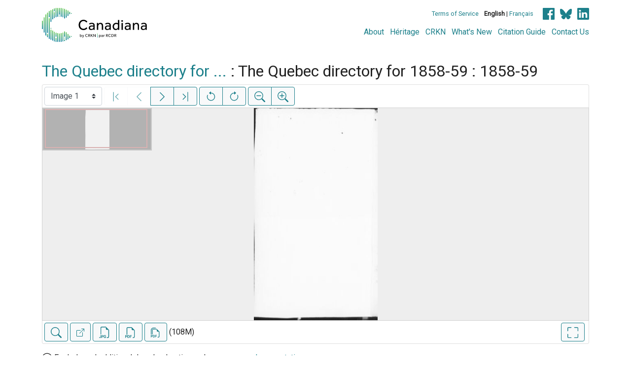

--- FILE ---
content_type: text/html; charset=UTF-8
request_url: https://www.canadiana.ca/view/oocihm.8_00001_1
body_size: 172060
content:
<!doctype html>
<html id="html" lang="en" class="vh-100">
  <head>
    <title>The Quebec directory for ... : The Quebec direc... - Canadiana</title>
    <meta charset="utf-8" />
    <meta name="viewport" content="width=device-width, initial-scale=1" />
    <meta name="robots" content="index, nofollow" />
    <meta name="description" content="The Quebec directory for ... : The Quebec directory for 1858-59 : 1858-59 : Quebec : Printed and Published by P. Lamoureux, [1858?]" />
    <meta name="author" content="Canadiana" />
    <link href="https://fonts.googleapis.com/css?family=Roboto&amp;display=swap" rel="stylesheet">
    <link rel="stylesheet" href="https://www.canadiana.ca/static/css/online.css?cssr=16" />
    <link rel="icon" href="https://www.canadiana.ca/static/images/icons/32.png" sizes="32x32" />
    <link rel="icon" href="https://www.canadiana.ca/static/images/icons/128.png" sizes="128x128" />
    <link rel="icon" href="https://www.canadiana.ca/static/images/icons/192.png" sizes="192x192" />
    <link rel="shortcut icon" href="https://www.canadiana.ca/static/images/icons/196.png" sizes="196x196" />
    <link rel="apple-touch-icon" href="https://www.canadiana.ca/static/images/icons/152.png" sizes="152x152" />
    <link rel="apple-touch-icon" href="https://www.canadiana.ca/static/images/icons/180.png" sizes="180x180" />
    <meta name="theme-color" content="#1d808b" />
  </head>
  <body class="d-flex flex-column vh-100 action-view-index">
    <a href="#main" id="skipLink">Skip to main content</a>
    <header>
      
      
      <div class="container">
        <div class="row py-3">
          <h1 class="header-title">
            <a href="https://www.canadiana.ca/">
              <img id="headerTitle" src="/static/images/canadiana-tag-color.svg" alt="Canadiana" />
            </a>
          </h1>
          <div class="header-button">
            <button class="btn btn-lg menu-open">
              <svg xmlns="http://www.w3.org/2000/svg" focusable="false" width="32" height="32" fill="currentColor" viewBox="0 0 16 16">
                <path d="M3 9.5a1.5 1.5 0 1 1 0-3 1.5 1.5 0 0 1 0 3zm5 0a1.5 1.5 0 1 1 0-3 1.5 1.5 0 0 1 0 3zm5 0a1.5 1.5 0 1 1 0-3 1.5 1.5 0 0 1 0 3z"/>
              </svg>
              <span class="sr-only">Open menu</span>
            </button>
            <button class="btn btn-lg btn-primary menu-close">
              <svg xmlns="http://www.w3.org/2000/svg" focusable="false" width="32" height="32" fill="currentColor" viewBox="0 0 16 16">
                <path d="M4.646 4.646a.5.5 0 0 1 .708 0L8 7.293l2.646-2.647a.5.5 0 0 1 .708.708L8.707 8l2.647 2.646a.5.5 0 0 1-.708.708L8 8.707l-2.646 2.647a.5.5 0 0 1-.708-.708L7.293 8 4.646 5.354a.5.5 0 0 1 0-.708z"/>
              </svg>
              <span class="sr-only">Close menu</span>
            </button>
          </div>
          <nav class="header-links">
            <ul class="small-links">
              <li>
                <a href="http://www.canadiana.ca/terms">Terms of Service</a>
              </li>
              <li>
                <b>English</b> | <a href="https://www.canadiana.ca/view/oocihm.8_00001_1?usrlang=fr">Français</a>
              </li>
                <li>
                  <a class="sm-icon facebook" href="https://www.facebook.com/CRKNRCDR/">
                    <span class="sr-only">Facebook</span>
                  </a>
                  <a class="sm-icon bluesky" href="https://bsky.app/profile/crkn-rcdr.bsky.social">
                    <span class="sr-only">bluesky</span>
                  </a>
                  <a class="sm-icon linkedin" href="https://www.linkedin.com/mwlite/company/canadian-research-knowledge-network">
                    <span class="sr-only">LinkedIn</span>
                  </a>
                </li>
            </ul>
            <ul class="large-links">
              <li>
                <a href="https://www.crkn-rcdr.ca/en/canadiana">About</a>
              </li>
              <li>
                <a href="//heritage.canadiana.ca/">Héritage</a>
              </li>
              <li>
                <a href="https://www.crkn-rcdr.ca/en">CRKN</a>
              </li>
              <li>
                <a href="https://www.crkn-rcdr.ca/en/whats-new-canadiana-collections">What's New</a>
              </li>
              <li>
                <a target="_blank" href="https://www.crkn-rcdr.ca/en/canadiana-citation-guide">Citation Guide</a>
              </li>
              <li>
                <a href="https://www.crkn-rcdr.ca/en/contact-us">Contact Us</a>
              </li>
    
            </ul>
          </nav>
        </div>
      </div>
    </header>
    <main role="main" id="main" class="flex-grow-1">
      
      
      
       
      <div class="container-md">
        
      
        <h2 class="mt-3">
          
                    <a href="https://www.canadiana.ca/view/oocihm.8_00001">The Quebec directory for ...</a> :
                  The Quebec directory for 1858-59 : 1858-59
          
        </h2>
      
        <p class="sr-only">This digital collection contains images of historical texts. Alternative text is not available for these images.</p>
      <section id="pvPane" class="mb-3">
        <nav id="pvToolbar" aria-label="Viewer controls" class="btn-toolbar form-inline px-1 pb-1" data-seq="1" data-total="406" data-pkey="oocihm.8_00001_1" data-portal-name="Canadiana" data-document-label="The Quebec directory for ... : The Quebec direc..." data-load-error="There was an error retrieving this image.">
        <select id="pvPageSelect" class="custom-select mr-1 mt-1" style="width:auto" aria-label="Select image" name="seq" data-toggle="tooltip" title="Select image" disabled>
          <option id="seq1" data-uri="https://image-tor.canadiana.ca/iiif/2/69429%2Fc0hh6c43gm7w/info.json" data-download="https://swift.canadiana.ca/v1/AUTH_crkn/access-files/69429/c0hh6c43gm7w.pdf?filename=oocihm.8_00001_1.1.pdf&temp_url_expires=1768750638&temp_url_sig=3888e5131cf18c954beabde3a9f9c9b1656cb254" value="1" selected>Image 1</option>
          <option id="seq2" data-uri="https://image-tor.canadiana.ca/iiif/2/69429%2Fc0cv4bq8p05z/info.json" data-download="https://swift.canadiana.ca/v1/AUTH_crkn/access-files/69429/c0cv4bq8p05z.pdf?filename=oocihm.8_00001_1.2.pdf&temp_url_expires=1768750638&temp_url_sig=225b52b7e3e17c7e1c7272dcc358b0d694f9544f" value="2">Image 2</option>
          <option id="seq3" data-uri="https://image-tor.canadiana.ca/iiif/2/69429%2Fc0833mz11755/info.json" data-download="https://swift.canadiana.ca/v1/AUTH_crkn/access-files/69429/c0833mz11755.pdf?filename=oocihm.8_00001_1.3.pdf&temp_url_expires=1768750638&temp_url_sig=70cc1360b05c79d105fcece1a708b86864673234" value="3">Image 3</option>
          <option id="seq4" data-uri="https://image-tor.canadiana.ca/iiif/2/69429%2Fc04b2x53cg6z/info.json" data-download="https://swift.canadiana.ca/v1/AUTH_crkn/access-files/69429/c04b2x53cg6z.pdf?filename=oocihm.8_00001_1.4.pdf&temp_url_expires=1768750638&temp_url_sig=71a966bc7cde075a9149a59e4b44df4048ddd6bf" value="4">Image 4</option>
          <option id="seq5" data-uri="https://image-tor.canadiana.ca/iiif/2/69429%2Fc00k26c5qq16/info.json" data-download="https://swift.canadiana.ca/v1/AUTH_crkn/access-files/69429/c00k26c5qq16.pdf?filename=oocihm.8_00001_1.5.pdf&temp_url_expires=1768750638&temp_url_sig=f39a571a6013e2baeda9f2f1e92f3cd3328c0c6b" value="5">Image 5</option>
          <option id="seq6" data-uri="https://image-tor.canadiana.ca/iiif/2/69429%2Fc0vt1gk83d15/info.json" data-download="https://swift.canadiana.ca/v1/AUTH_crkn/access-files/69429/c0vt1gk83d15.pdf?filename=oocihm.8_00001_1.6.pdf&temp_url_expires=1768750638&temp_url_sig=ea9ee4795f3dafaec38d6f28306c9279e6a69b7c" value="6">Image 6</option>
          <option id="seq7" data-uri="https://image-tor.canadiana.ca/iiif/2/69429%2Fc0r20rt0fm8f/info.json" data-download="https://swift.canadiana.ca/v1/AUTH_crkn/access-files/69429/c0r20rt0fm8f.pdf?filename=oocihm.8_00001_1.7.pdf&temp_url_expires=1768750638&temp_url_sig=d099ad55bfb069edc4b5ab46dd2e533edb4900eb" value="7">Image 7</option>
          <option id="seq8" data-uri="https://image-tor.canadiana.ca/iiif/2/69429%2Fc0m90212sv6v/info.json" data-download="https://swift.canadiana.ca/v1/AUTH_crkn/access-files/69429/c0m90212sv6v.pdf?filename=oocihm.8_00001_1.8.pdf&temp_url_expires=1768750638&temp_url_sig=a030f967f860fbdb240afb2334343a2ecb740ec7" value="8">Image 8</option>
          <option id="seq9" data-uri="https://image-tor.canadiana.ca/iiif/2/69429%2Fc0gm81m8077m/info.json" data-download="https://swift.canadiana.ca/v1/AUTH_crkn/access-files/69429/c0gm81m8077m.pdf?filename=oocihm.8_00001_1.9.pdf&temp_url_expires=1768750638&temp_url_sig=62b87e7b67171602a1849b9543ffc284e9237f08" value="9">Image 9</option>
          <option id="seq10" data-uri="https://image-tor.canadiana.ca/iiif/2/69429%2Fc0bv79v0bg96/info.json" data-download="https://swift.canadiana.ca/v1/AUTH_crkn/access-files/69429/c0bv79v0bg96.pdf?filename=oocihm.8_00001_1.10.pdf&temp_url_expires=1768750638&temp_url_sig=af10c6ad2a0e74dfcb9a500c455fe8b6b47df060" value="10">Image 10</option>
          <option id="seq11" data-uri="https://image-tor.canadiana.ca/iiif/2/69429%2Fc0736m22pq5c/info.json" data-download="https://swift.canadiana.ca/v1/AUTH_crkn/access-files/69429/c0736m22pq5c.pdf?filename=oocihm.8_00001_1.11.pdf&temp_url_expires=1768750638&temp_url_sig=f8a5ac4447e9cef29d72cc5cef403784d96a3840" value="11">Image 11</option>
          <option id="seq12" data-uri="https://image-tor.canadiana.ca/iiif/2/69429%2Fc03b5w851z0q/info.json" data-download="https://swift.canadiana.ca/v1/AUTH_crkn/access-files/69429/c03b5w851z0q.pdf?filename=oocihm.8_00001_1.12.pdf&temp_url_expires=1768750638&temp_url_sig=672c0ac1961bfc273bb99b8d60bedaa8b9ce4a46" value="12">Image 12</option>
          <option id="seq13" data-uri="https://image-tor.canadiana.ca/iiif/2/69429%2Fc0zk55g7dm99/info.json" data-download="https://swift.canadiana.ca/v1/AUTH_crkn/access-files/69429/c0zk55g7dm99.pdf?filename=oocihm.8_00001_1.13.pdf&temp_url_expires=1768750638&temp_url_sig=e42658022afa54a533b52566d3d5eefc8699cd8f" value="13">Image 13</option>
          <option id="seq14" data-uri="https://image-tor.canadiana.ca/iiif/2/69429%2Fc0tt4fp9rv8h/info.json" data-download="https://swift.canadiana.ca/v1/AUTH_crkn/access-files/69429/c0tt4fp9rv8h.pdf?filename=oocihm.8_00001_1.14.pdf&temp_url_expires=1768750638&temp_url_sig=81635def671bd80d765d2fd333b5b5cea53584df" value="14">Image 14</option>
          <option id="seq15" data-uri="https://image-tor.canadiana.ca/iiif/2/69429%2Fc0q23qx2439t/info.json" data-download="https://swift.canadiana.ca/v1/AUTH_crkn/access-files/69429/c0q23qx2439t.pdf?filename=oocihm.8_00001_1.15.pdf&temp_url_expires=1768750638&temp_url_sig=c471966836a7cd0571f23da6e77cbb970883e0de" value="15">Image 15</option>
          <option id="seq16" data-uri="https://image-tor.canadiana.ca/iiif/2/69429%2Fc0kd1qh79g8c/info.json" data-download="https://swift.canadiana.ca/v1/AUTH_crkn/access-files/69429/c0kd1qh79g8c.pdf?filename=oocihm.8_00001_1.16.pdf&temp_url_expires=1768750638&temp_url_sig=7ecd312aba8805fe8ef5c4c7eecd297c288d1d72" value="16">Image 16</option>
          <option id="seq17" data-uri="https://image-tor.canadiana.ca/iiif/2/69429%2Fc0fn10q9nq94/info.json" data-download="https://swift.canadiana.ca/v1/AUTH_crkn/access-files/69429/c0fn10q9nq94.pdf?filename=oocihm.8_00001_1.17.pdf&temp_url_expires=1768750638&temp_url_sig=b7d0b758548b8ac6702725b22a6e2898ec8171b8" value="17">Image 17</option>
          <option id="seq18" data-uri="https://image-tor.canadiana.ca/iiif/2/69429%2Fc09w08z20z8f/info.json" data-download="https://swift.canadiana.ca/v1/AUTH_crkn/access-files/69429/c09w08z20z8f.pdf?filename=oocihm.8_00001_1.18.pdf&temp_url_expires=1768750638&temp_url_sig=470dc930a0f2f08f11d60988f133a46d0c4081ad" value="18">Image 18</option>
          <option id="seq19" data-uri="https://image-tor.canadiana.ca/iiif/2/69429%2Fc0639k54c64k/info.json" data-download="https://swift.canadiana.ca/v1/AUTH_crkn/access-files/69429/c0639k54c64k.pdf?filename=oocihm.8_00001_1.19.pdf&temp_url_expires=1768750638&temp_url_sig=ae3152fa906c76c9e155aaa5bd40137f667a228b" value="19">Image 19</option>
          <option id="seq20" data-uri="https://image-tor.canadiana.ca/iiif/2/69429%2Fc02b8vc6qf3s/info.json" data-download="https://swift.canadiana.ca/v1/AUTH_crkn/access-files/69429/c02b8vc6qf3s.pdf?filename=oocihm.8_00001_1.20.pdf&temp_url_expires=1768750638&temp_url_sig=802845ec36dd8f5e3f56d4630f14a6da5e743d3b" value="20">Image 20</option>
          <option id="seq21" data-uri="https://image-tor.canadiana.ca/iiif/2/69429%2Fc0xk84k93434/info.json" data-download="https://swift.canadiana.ca/v1/AUTH_crkn/access-files/69429/c0xk84k93434.pdf?filename=oocihm.8_00001_1.21.pdf&temp_url_expires=1768750638&temp_url_sig=07a1b948780324bb62a6176850b623138cb198f7" value="21">Image 21</option>
          <option id="seq22" data-uri="https://image-tor.canadiana.ca/iiif/2/69429%2Fc0st7dt1fc2z/info.json" data-download="https://swift.canadiana.ca/v1/AUTH_crkn/access-files/69429/c0st7dt1fc2z.pdf?filename=oocihm.8_00001_1.22.pdf&temp_url_expires=1768750638&temp_url_sig=cc6f0324ef547d2f5489aae99fa76e253a2fac9f" value="22">Image 22</option>
          <option id="seq23" data-uri="https://image-tor.canadiana.ca/iiif/2/69429%2Fc0p55dd6mr30/info.json" data-download="https://swift.canadiana.ca/v1/AUTH_crkn/access-files/69429/c0p55dd6mr30.pdf?filename=oocihm.8_00001_1.23.pdf&temp_url_expires=1768750638&temp_url_sig=9b31d4e0ad3b8c6efcdeef9350ce79405880e4e5" value="23">Image 23</option>
          <option id="seq24" data-uri="https://image-tor.canadiana.ca/iiif/2/69429%2Fc0jd4pm90026/info.json" data-download="https://swift.canadiana.ca/v1/AUTH_crkn/access-files/69429/c0jd4pm90026.pdf?filename=oocihm.8_00001_1.24.pdf&temp_url_expires=1768750638&temp_url_sig=2a760b10e7812b6464f264a66047d358723a257c" value="24">Image 24</option>
          <option id="seq25" data-uri="https://image-tor.canadiana.ca/iiif/2/69429%2Fc0dn3zv1b695/info.json" data-download="https://swift.canadiana.ca/v1/AUTH_crkn/access-files/69429/c0dn3zv1b695.pdf?filename=oocihm.8_00001_1.25.pdf&temp_url_expires=1768750638&temp_url_sig=a44e3e09645aa1ac21d5fe60fd682bcec13e1a86" value="25">Image 25</option>
          <option id="seq26" data-uri="https://image-tor.canadiana.ca/iiif/2/69429%2Fc08w3823pf60/info.json" data-download="https://swift.canadiana.ca/v1/AUTH_crkn/access-files/69429/c08w3823pf60.pdf?filename=oocihm.8_00001_1.26.pdf&temp_url_expires=1768750638&temp_url_sig=6ace19f95cca16a403e8ba813fac7ba0ecb1cf98" value="26">Image 26</option>
          <option id="seq27" data-uri="https://image-tor.canadiana.ca/iiif/2/69429%2Fc0542j861p3t/info.json" data-download="https://swift.canadiana.ca/v1/AUTH_crkn/access-files/69429/c0542j861p3t.pdf?filename=oocihm.8_00001_1.27.pdf&temp_url_expires=1768750638&temp_url_sig=2472cc6708914ac356ee3876fe96ba09de94eddd" value="27">Image 27</option>
          <option id="seq28" data-uri="https://image-tor.canadiana.ca/iiif/2/69429%2Fc01c1tg8cx1f/info.json" data-download="https://swift.canadiana.ca/v1/AUTH_crkn/access-files/69429/c01c1tg8cx1f.pdf?filename=oocihm.8_00001_1.28.pdf&temp_url_expires=1768750638&temp_url_sig=727840e571b702e61717e2877f782274a040d034" value="28">Image 28</option>
          <option id="seq29" data-uri="https://image-tor.canadiana.ca/iiif/2/69429%2Fc0wm13q0rm1x/info.json" data-download="https://swift.canadiana.ca/v1/AUTH_crkn/access-files/69429/c0wm13q0rm1x.pdf?filename=oocihm.8_00001_1.29.pdf&temp_url_expires=1768750638&temp_url_sig=441b4669ffaa151c59c91aff9ad7c42d50b93214" value="29">Image 29</option>
          <option id="seq30" data-uri="https://image-tor.canadiana.ca/iiif/2/69429%2Fc0rx9395z04s/info.json" data-download="https://swift.canadiana.ca/v1/AUTH_crkn/access-files/69429/c0rx9395z04s.pdf?filename=oocihm.8_00001_1.30.pdf&temp_url_expires=1768750638&temp_url_sig=8ce7dbd004d36dc958a3191e82d081e0cbe28490" value="30">Image 30</option>
          <option id="seq31" data-uri="https://image-tor.canadiana.ca/iiif/2/69429%2Fc0n58ch8974c/info.json" data-download="https://swift.canadiana.ca/v1/AUTH_crkn/access-files/69429/c0n58ch8974c.pdf?filename=oocihm.8_00001_1.31.pdf&temp_url_expires=1768750638&temp_url_sig=835e326a9f61c2fda5ece36d470efcb9863682bc" value="31">Image 31</option>
          <option id="seq32" data-uri="https://image-tor.canadiana.ca/iiif/2/69429%2Fc0hd7nr0ng11/info.json" data-download="https://swift.canadiana.ca/v1/AUTH_crkn/access-files/69429/c0hd7nr0ng11.pdf?filename=oocihm.8_00001_1.32.pdf&temp_url_expires=1768750638&temp_url_sig=f73cd2a8b7d24436c96473b303b3dbeec7c70e4e" value="32">Image 32</option>
          <option id="seq33" data-uri="https://image-tor.canadiana.ca/iiif/2/69429%2Fc0cn6xz30p53/info.json" data-download="https://swift.canadiana.ca/v1/AUTH_crkn/access-files/69429/c0cn6xz30p53.pdf?filename=oocihm.8_00001_1.33.pdf&temp_url_expires=1768750638&temp_url_sig=57f13bfe800b277b76d5bf2d58396f1d506bfc55" value="33">Image 33</option>
          <option id="seq34" data-uri="https://image-tor.canadiana.ca/iiif/2/69429%2Fc07w6755bx3h/info.json" data-download="https://swift.canadiana.ca/v1/AUTH_crkn/access-files/69429/c07w6755bx3h.pdf?filename=oocihm.8_00001_1.34.pdf&temp_url_expires=1768750638&temp_url_sig=04e311fc311517049006f517eff9dd695361ed78" value="34">Image 34</option>
          <option id="seq35" data-uri="https://image-tor.canadiana.ca/iiif/2/69429%2Fc0445hc7q52j/info.json" data-download="https://swift.canadiana.ca/v1/AUTH_crkn/access-files/69429/c0445hc7q52j.pdf?filename=oocihm.8_00001_1.35.pdf&temp_url_expires=1768750638&temp_url_sig=f1205b1c24b7ca84c963ae110464083e799a9b6d" value="35">Image 35</option>
          <option id="seq36" data-uri="https://image-tor.canadiana.ca/iiif/2/69429%2Fc00c4sm02d31/info.json" data-download="https://swift.canadiana.ca/v1/AUTH_crkn/access-files/69429/c00c4sm02d31.pdf?filename=oocihm.8_00001_1.36.pdf&temp_url_expires=1768750638&temp_url_sig=78f90cf3f9c449f0198b67262b6a663c491b23d7" value="36">Image 36</option>
          <option id="seq37" data-uri="https://image-tor.canadiana.ca/iiif/2/69429%2Fc0vq2s65874f/info.json" data-download="https://swift.canadiana.ca/v1/AUTH_crkn/access-files/69429/c0vq2s65874f.pdf?filename=oocihm.8_00001_1.37.pdf&temp_url_expires=1768750638&temp_url_sig=b4bf3ca2ba0f6908938e12ae318190c47ea9f7b7" value="37">Image 37</option>
          <option id="seq38" data-uri="https://image-tor.canadiana.ca/iiif/2/69429%2Fc0qz22d7mg56/info.json" data-download="https://swift.canadiana.ca/v1/AUTH_crkn/access-files/69429/c0qz22d7mg56.pdf?filename=oocihm.8_00001_1.38.pdf&temp_url_expires=1768750638&temp_url_sig=3906b9fe4ae1bd6077d595781c175cc43cf2062b" value="38">Image 38</option>
          <option id="seq39" data-uri="https://image-tor.canadiana.ca/iiif/2/69429%2Fc0m61bm9zq4q/info.json" data-download="https://swift.canadiana.ca/v1/AUTH_crkn/access-files/69429/c0m61bm9zq4q.pdf?filename=oocihm.8_00001_1.39.pdf&temp_url_expires=1768750638&temp_url_sig=2e4713bc34bb0799d9ba0a86de390f6da093ac7c" value="39">Image 39</option>
          <option id="seq40" data-uri="https://image-tor.canadiana.ca/iiif/2/69429%2Fc0gf0mv29z08/info.json" data-download="https://swift.canadiana.ca/v1/AUTH_crkn/access-files/69429/c0gf0mv29z08.pdf?filename=oocihm.8_00001_1.40.pdf&temp_url_expires=1768750638&temp_url_sig=27a5cb82ff082c1735c7e1b7e013c2c01d479909" value="40">Image 40</option>
          <option id="seq41" data-uri="https://image-tor.canadiana.ca/iiif/2/69429%2Fc0bn9x24p60f/info.json" data-download="https://swift.canadiana.ca/v1/AUTH_crkn/access-files/69429/c0bn9x24p60f.pdf?filename=oocihm.8_00001_1.41.pdf&temp_url_expires=1768750638&temp_url_sig=675ea78b3bd508e0c7e398a93370e4d040b3a53b" value="41">Image 41</option>
          <option id="seq42" data-uri="https://image-tor.canadiana.ca/iiif/2/69429%2Fc06w96871d62/info.json" data-download="https://swift.canadiana.ca/v1/AUTH_crkn/access-files/69429/c06w96871d62.pdf?filename=oocihm.8_00001_1.42.pdf&temp_url_expires=1768750638&temp_url_sig=81d5a4b0bb28c5bc5f868df7f94a19b819e1f0c7" value="42">Image 42</option>
          <option id="seq43" data-uri="https://image-tor.canadiana.ca/iiif/2/69429%2Fc0348gg9cn8b/info.json" data-download="https://swift.canadiana.ca/v1/AUTH_crkn/access-files/69429/c0348gg9cn8b.pdf?filename=oocihm.8_00001_1.43.pdf&temp_url_expires=1768750638&temp_url_sig=6bb3f5330103d25d006397f4b20ae64262b2d0ba" value="43">Image 43</option>
          <option id="seq44" data-uri="https://image-tor.canadiana.ca/iiif/2/69429%2Fc0zg6g34kg9c/info.json" data-download="https://swift.canadiana.ca/v1/AUTH_crkn/access-files/69429/c0zg6g34kg9c.pdf?filename=oocihm.8_00001_1.44.pdf&temp_url_expires=1768750638&temp_url_sig=d95a32b97c2bd223d5033cad848043168041eaac" value="44">Image 44</option>
          <option id="seq45" data-uri="https://image-tor.canadiana.ca/iiif/2/69429%2Fc0tq5r96xq95/info.json" data-download="https://swift.canadiana.ca/v1/AUTH_crkn/access-files/69429/c0tq5r96xq95.pdf?filename=oocihm.8_00001_1.45.pdf&temp_url_expires=1768750638&temp_url_sig=8a26835cb2515c833c5634b9c571ec3d2a6fea2a" value="45">Image 45</option>
          <option id="seq46" data-uri="https://image-tor.canadiana.ca/iiif/2/69429%2Fc0pz51h98z5g/info.json" data-download="https://swift.canadiana.ca/v1/AUTH_crkn/access-files/69429/c0pz51h98z5g.pdf?filename=oocihm.8_00001_1.46.pdf&temp_url_expires=1768750638&temp_url_sig=4f37c21b7224dafbbbefbd2d7c3d97fefe02ed58" value="46">Image 46</option>
          <option id="seq47" data-uri="https://image-tor.canadiana.ca/iiif/2/69429%2Fc0k649r1n63j/info.json" data-download="https://swift.canadiana.ca/v1/AUTH_crkn/access-files/69429/c0k649r1n63j.pdf?filename=oocihm.8_00001_1.47.pdf&temp_url_expires=1768750638&temp_url_sig=d01a91a5f75945bc7c92eb6d6a18d8195eb7b53e" value="47">Image 47</option>
          <option id="seq48" data-uri="https://image-tor.canadiana.ca/iiif/2/69429%2Fc0ff3kz40d9s/info.json" data-download="https://swift.canadiana.ca/v1/AUTH_crkn/access-files/69429/c0ff3kz40d9s.pdf?filename=oocihm.8_00001_1.48.pdf&temp_url_expires=1768750638&temp_url_sig=aa1d2ea542a3e94ea850a123e6cde4b4ff0662cc" value="48">Image 48</option>
          <option id="seq49" data-uri="https://image-tor.canadiana.ca/iiif/2/69429%2Fc09p2w56bn8d/info.json" data-download="https://swift.canadiana.ca/v1/AUTH_crkn/access-files/69429/c09p2w56bn8d.pdf?filename=oocihm.8_00001_1.49.pdf&temp_url_expires=1768750638&temp_url_sig=61aa10dd81da2de99075efb386e868101c83547e" value="49">Image 49</option>
          <option id="seq50" data-uri="https://image-tor.canadiana.ca/iiif/2/69429%2Fc05x25c8pw6d/info.json" data-download="https://swift.canadiana.ca/v1/AUTH_crkn/access-files/69429/c05x25c8pw6d.pdf?filename=oocihm.8_00001_1.50.pdf&temp_url_expires=1768750638&temp_url_sig=895f5145776e31136ea95526ffb1da6e7f1d100a" value="50">Image 50</option>
          <option id="seq51" data-uri="https://image-tor.canadiana.ca/iiif/2/69429%2Fc0280503w885/info.json" data-download="https://swift.canadiana.ca/v1/AUTH_crkn/access-files/69429/c0280503w885.pdf?filename=oocihm.8_00001_1.51.pdf&temp_url_expires=1768750638&temp_url_sig=452dff99bc5d14579fb31b1e36751bbbf820e18c" value="51">Image 51</option>
          <option id="seq52" data-uri="https://image-tor.canadiana.ca/iiif/2/69429%2Fc0xg9f667z9n/info.json" data-download="https://swift.canadiana.ca/v1/AUTH_crkn/access-files/69429/c0xg9f667z9n.pdf?filename=oocihm.8_00001_1.52.pdf&temp_url_expires=1768750638&temp_url_sig=60c08f976159bc9e8d8b7c2b4b465f7a4d378b85" value="52">Image 52</option>
          <option id="seq53" data-uri="https://image-tor.canadiana.ca/iiif/2/69429%2Fc0sq8qd8m65m/info.json" data-download="https://swift.canadiana.ca/v1/AUTH_crkn/access-files/69429/c0sq8qd8m65m.pdf?filename=oocihm.8_00001_1.53.pdf&temp_url_expires=1768750638&temp_url_sig=98be71e8f6508b23e01b302b66da42b0353cb69f" value="53">Image 53</option>
          <option id="seq54" data-uri="https://image-tor.canadiana.ca/iiif/2/69429%2Fc0nz80n0zf0g/info.json" data-download="https://swift.canadiana.ca/v1/AUTH_crkn/access-files/69429/c0nz80n0zf0g.pdf?filename=oocihm.8_00001_1.54.pdf&temp_url_expires=1768750638&temp_url_sig=f0e0a273a8f96623f2f85850567c156f80f4a45c" value="54">Image 54</option>
          <option id="seq55" data-uri="https://image-tor.canadiana.ca/iiif/2/69429%2Fc0j678v39n86/info.json" data-download="https://swift.canadiana.ca/v1/AUTH_crkn/access-files/69429/c0j678v39n86.pdf?filename=oocihm.8_00001_1.55.pdf&temp_url_expires=1768750638&temp_url_sig=cb731217816a0b2b8c6f6fa60dbb2302cae48b7e" value="55">Image 55</option>
          <option id="seq56" data-uri="https://image-tor.canadiana.ca/iiif/2/69429%2Fc0df6k25nw90/info.json" data-download="https://swift.canadiana.ca/v1/AUTH_crkn/access-files/69429/c0df6k25nw90.pdf?filename=oocihm.8_00001_1.56.pdf&temp_url_expires=1768750638&temp_url_sig=ced4a152420d234980166dcebb43122fbaaf05ed" value="56">Image 56</option>
          <option id="seq57" data-uri="https://image-tor.canadiana.ca/iiif/2/69429%2Fc08p5v881502/info.json" data-download="https://swift.canadiana.ca/v1/AUTH_crkn/access-files/69429/c08p5v881502.pdf?filename=oocihm.8_00001_1.57.pdf&temp_url_expires=1768750638&temp_url_sig=eae112637884ce16ee8142b65723182d32b0436b" value="57">Image 57</option>
          <option id="seq58" data-uri="https://image-tor.canadiana.ca/iiif/2/69429%2Fc0513tw36h9f/info.json" data-download="https://swift.canadiana.ca/v1/AUTH_crkn/access-files/69429/c0513tw36h9f.pdf?filename=oocihm.8_00001_1.58.pdf&temp_url_expires=1768750638&temp_url_sig=65c5808ffa70434edaf18a3b54b5372b1dd048a2" value="58">Image 58</option>
          <option id="seq59" data-uri="https://image-tor.canadiana.ca/iiif/2/69429%2Fc0183435js09/info.json" data-download="https://swift.canadiana.ca/v1/AUTH_crkn/access-files/69429/c0183435js09.pdf?filename=oocihm.8_00001_1.59.pdf&temp_url_expires=1768750638&temp_url_sig=d6c8a551d8fdace6fac28d1a82bb28d0724a197a" value="59">Image 59</option>
          <option id="seq60" data-uri="https://image-tor.canadiana.ca/iiif/2/69429%2Fc0wh2d97xg0s/info.json" data-download="https://swift.canadiana.ca/v1/AUTH_crkn/access-files/69429/c0wh2d97xg0s.pdf?filename=oocihm.8_00001_1.60.pdf&temp_url_expires=1768750638&temp_url_sig=5acc56cf8504ad9b2f3e327b95b157da9b1a18bf" value="60">Image 60</option>
          <option id="seq61" data-uri="https://image-tor.canadiana.ca/iiif/2/69429%2Fc0rr1pj08p6n/info.json" data-download="https://swift.canadiana.ca/v1/AUTH_crkn/access-files/69429/c0rr1pj08p6n.pdf?filename=oocihm.8_00001_1.61.pdf&temp_url_expires=1768750638&temp_url_sig=3379b43b0cfb93e0d5432dd21dce79395cd7062a" value="61">Image 61</option>
          <option id="seq62" data-uri="https://image-tor.canadiana.ca/iiif/2/69429%2Fc0n00zr2mx55/info.json" data-download="https://swift.canadiana.ca/v1/AUTH_crkn/access-files/69429/c0n00zr2mx55.pdf?filename=oocihm.8_00001_1.62.pdf&temp_url_expires=1768750638&temp_url_sig=6bbcab870804de472e3fd18f1960e09eda910a46" value="62">Image 62</option>
          <option id="seq63" data-uri="https://image-tor.canadiana.ca/iiif/2/69429%2Fc0h707z50535/info.json" data-download="https://swift.canadiana.ca/v1/AUTH_crkn/access-files/69429/c0h707z50535.pdf?filename=oocihm.8_00001_1.63.pdf&temp_url_expires=1768750638&temp_url_sig=dc4f334b2d8698566d4e5ee58ff76d91f4b9e594" value="63">Image 63</option>
          <option id="seq64" data-uri="https://image-tor.canadiana.ca/iiif/2/69429%2Fc0cj87k05j3c/info.json" data-download="https://swift.canadiana.ca/v1/AUTH_crkn/access-files/69429/c0cj87k05j3c.pdf?filename=oocihm.8_00001_1.64.pdf&temp_url_expires=1768750638&temp_url_sig=1613f8edad2262d0c203823b36c3ea5f7529860a" value="64">Image 64</option>
          <option id="seq65" data-uri="https://image-tor.canadiana.ca/iiif/2/69429%2Fc07s7hs2hs4r/info.json" data-download="https://swift.canadiana.ca/v1/AUTH_crkn/access-files/69429/c07s7hs2hs4r.pdf?filename=oocihm.8_00001_1.65.pdf&temp_url_expires=1768750638&temp_url_sig=f88db673a07ab185eff43cd2c8d59372af3bedd7" value="65">Image 65</option>
          <option id="seq66" data-uri="https://image-tor.canadiana.ca/iiif/2/69429%2Fc0416t04w136/info.json" data-download="https://swift.canadiana.ca/v1/AUTH_crkn/access-files/69429/c0416t04w136.pdf?filename=oocihm.8_00001_1.66.pdf&temp_url_expires=1768750638&temp_url_sig=e817a682be6164d09f31f3b81ab58ed751851817" value="66">Image 66</option>
          <option id="seq67" data-uri="https://image-tor.canadiana.ca/iiif/2/69429%2Fc0086367779t/info.json" data-download="https://swift.canadiana.ca/v1/AUTH_crkn/access-files/69429/c0086367779t.pdf?filename=oocihm.8_00001_1.67.pdf&temp_url_expires=1768750638&temp_url_sig=09bd697d0bfe7ae62297ad25083d6910df63058f" value="67">Image 67</option>
          <option id="seq68" data-uri="https://image-tor.canadiana.ca/iiif/2/69429%2Fc0vh5cd9kz02/info.json" data-download="https://swift.canadiana.ca/v1/AUTH_crkn/access-files/69429/c0vh5cd9kz02.pdf?filename=oocihm.8_00001_1.68.pdf&temp_url_expires=1768750638&temp_url_sig=90d3e2521d80e03a0b027023497dd3953e817b7c" value="68">Image 68</option>
          <option id="seq69" data-uri="https://image-tor.canadiana.ca/iiif/2/69429%2Fc0qr4nn1z56z/info.json" data-download="https://swift.canadiana.ca/v1/AUTH_crkn/access-files/69429/c0qr4nn1z56z.pdf?filename=oocihm.8_00001_1.69.pdf&temp_url_expires=1768750638&temp_url_sig=554db020407f6e7f220fbfdd28c2cf5d17515c9c" value="69">Image 69</option>
          <option id="seq70" data-uri="https://image-tor.canadiana.ca/iiif/2/69429%2Fc0m03xv49d5z/info.json" data-download="https://swift.canadiana.ca/v1/AUTH_crkn/access-files/69429/c0m03xv49d5z.pdf?filename=oocihm.8_00001_1.70.pdf&temp_url_expires=1768750638&temp_url_sig=f0f84faf1f2f4eadd0ac5091bb6ea176929ddc84" value="70">Image 70</option>
          <option id="seq71" data-uri="https://image-tor.canadiana.ca/iiif/2/69429%2Fc0gb1xf9gs53/info.json" data-download="https://swift.canadiana.ca/v1/AUTH_crkn/access-files/69429/c0gb1xf9gs53.pdf?filename=oocihm.8_00001_1.71.pdf&temp_url_expires=1768750638&temp_url_sig=ccf3d86bc8614d56c45029a50f9235deeb97c631" value="71">Image 71</option>
          <option id="seq72" data-uri="https://image-tor.canadiana.ca/iiif/2/69429%2Fc0bk16p1v14t/info.json" data-download="https://swift.canadiana.ca/v1/AUTH_crkn/access-files/69429/c0bk16p1v14t.pdf?filename=oocihm.8_00001_1.72.pdf&temp_url_expires=1768750638&temp_url_sig=36a0addff4750a46328acc20e6885bcb2b9580f3" value="72">Image 72</option>
          <option id="seq73" data-uri="https://image-tor.canadiana.ca/iiif/2/69429%2Fc06t0gw4683h/info.json" data-download="https://swift.canadiana.ca/v1/AUTH_crkn/access-files/69429/c06t0gw4683h.pdf?filename=oocihm.8_00001_1.73.pdf&temp_url_expires=1768750638&temp_url_sig=08a09386ac854db79d156df817c428f8f99c218a" value="73">Image 73</option>
          <option id="seq74" data-uri="https://image-tor.canadiana.ca/iiif/2/69429%2Fc0319s36jg8v/info.json" data-download="https://swift.canadiana.ca/v1/AUTH_crkn/access-files/69429/c0319s36jg8v.pdf?filename=oocihm.8_00001_1.74.pdf&temp_url_expires=1768750638&temp_url_sig=722a569d241ab4dff74958dd8a2288bde7c04410" value="74">Image 74</option>
          <option id="seq75" data-uri="https://image-tor.canadiana.ca/iiif/2/69429%2Fc0z89298x58q/info.json" data-download="https://swift.canadiana.ca/v1/AUTH_crkn/access-files/69429/c0z89298x58q.pdf?filename=oocihm.8_00001_1.75.pdf&temp_url_expires=1768750638&temp_url_sig=d180353d85917bd6eab137855b6e4ebe0f68b410" value="75">Image 75</option>
          <option id="seq76" data-uri="https://image-tor.canadiana.ca/iiif/2/69429%2Fc0th8bj18d6f/info.json" data-download="https://swift.canadiana.ca/v1/AUTH_crkn/access-files/69429/c0th8bj18d6f.pdf?filename=oocihm.8_00001_1.76.pdf&temp_url_expires=1768750638&temp_url_sig=27792a595004e2d7f014a5c57ffef74621498565" value="76">Image 76</option>
          <option id="seq77" data-uri="https://image-tor.canadiana.ca/iiif/2/69429%2Fc0pr7mr3mn7t/info.json" data-download="https://swift.canadiana.ca/v1/AUTH_crkn/access-files/69429/c0pr7mr3mn7t.pdf?filename=oocihm.8_00001_1.77.pdf&temp_url_expires=1768750638&temp_url_sig=cd6bd9e34e555cc16c66e1bb56badef23ff75302" value="77">Image 77</option>
          <option id="seq78" data-uri="https://image-tor.canadiana.ca/iiif/2/69429%2Fc0k35mb8t15m/info.json" data-download="https://swift.canadiana.ca/v1/AUTH_crkn/access-files/69429/c0k35mb8t15m.pdf?filename=oocihm.8_00001_1.78.pdf&temp_url_expires=1768750638&temp_url_sig=a08caaac39554501107d0764ab0de657302e8bea" value="78">Image 78</option>
          <option id="seq79" data-uri="https://image-tor.canadiana.ca/iiif/2/69429%2Fc0fb4wk1585h/info.json" data-download="https://swift.canadiana.ca/v1/AUTH_crkn/access-files/69429/c0fb4wk1585h.pdf?filename=oocihm.8_00001_1.79.pdf&temp_url_expires=1768750638&temp_url_sig=b2e6c32a071abc8c81ca591b6a672caccc37b679" value="79">Image 79</option>
          <option id="seq80" data-uri="https://image-tor.canadiana.ca/iiif/2/69429%2Fc09k45s3hh5p/info.json" data-download="https://swift.canadiana.ca/v1/AUTH_crkn/access-files/69429/c09k45s3hh5p.pdf?filename=oocihm.8_00001_1.80.pdf&temp_url_expires=1768750638&temp_url_sig=f1d8175bbe1ebd9efd1755d84acf55a38d29a55a" value="80">Image 80</option>
          <option id="seq81" data-uri="https://image-tor.canadiana.ca/iiif/2/69429%2Fc05t3g05vr3q/info.json" data-download="https://swift.canadiana.ca/v1/AUTH_crkn/access-files/69429/c05t3g05vr3q.pdf?filename=oocihm.8_00001_1.81.pdf&temp_url_expires=1768750638&temp_url_sig=ad67dd573984a630ccbaa76b458d399eddbe8996" value="81">Image 81</option>
          <option id="seq82" data-uri="https://image-tor.canadiana.ca/iiif/2/69429%2Fc0222r687002/info.json" data-download="https://swift.canadiana.ca/v1/AUTH_crkn/access-files/69429/c0222r687002.pdf?filename=oocihm.8_00001_1.82.pdf&temp_url_expires=1768750638&temp_url_sig=ce78bb8d883eb1203c60766444f98fd3a7d1a6db" value="82">Image 82</option>
          <option id="seq83" data-uri="https://image-tor.canadiana.ca/iiif/2/69429%2Fc0x921f0kp26/info.json" data-download="https://swift.canadiana.ca/v1/AUTH_crkn/access-files/69429/c0x921f0kp26.pdf?filename=oocihm.8_00001_1.83.pdf&temp_url_expires=1768750638&temp_url_sig=f06372c1a535b55fc7bf7910f8d3f37ed17cc69a" value="83">Image 83</option>
          <option id="seq84" data-uri="https://image-tor.canadiana.ca/iiif/2/69429%2Fc0sj19n2xx0t/info.json" data-download="https://swift.canadiana.ca/v1/AUTH_crkn/access-files/69429/c0sj19n2xx0t.pdf?filename=oocihm.8_00001_1.84.pdf&temp_url_expires=1768750638&temp_url_sig=ddbbd66c86a237216c58307aee461a76b237bbb4" value="84">Image 84</option>
          <option id="seq85" data-uri="https://image-tor.canadiana.ca/iiif/2/69429%2Fc0nv99784910/info.json" data-download="https://swift.canadiana.ca/v1/AUTH_crkn/access-files/69429/c0nv99784910.pdf?filename=oocihm.8_00001_1.85.pdf&temp_url_expires=1768750638&temp_url_sig=5fb952ce40cd9fc1b1cc49dc2fdd1c2892d90a6c" value="85">Image 85</option>
          <option id="seq86" data-uri="https://image-tor.canadiana.ca/iiif/2/69429%2Fc0j38kg0gj1q/info.json" data-download="https://swift.canadiana.ca/v1/AUTH_crkn/access-files/69429/c0j38kg0gj1q.pdf?filename=oocihm.8_00001_1.86.pdf&temp_url_expires=1768750638&temp_url_sig=d7e6dc0ff34b6581792b8a4f8307e4aa75df2a4f" value="86">Image 86</option>
          <option id="seq87" data-uri="https://image-tor.canadiana.ca/iiif/2/69429%2Fc0db7vp2ts0x/info.json" data-download="https://swift.canadiana.ca/v1/AUTH_crkn/access-files/69429/c0db7vp2ts0x.pdf?filename=oocihm.8_00001_1.87.pdf&temp_url_expires=1768750638&temp_url_sig=c9e70593f6f5c9b1c4263ad8b2c2451ed9a70f54" value="87">Image 87</option>
          <option id="seq88" data-uri="https://image-tor.canadiana.ca/iiif/2/69429%2Fc08k74w5604w/info.json" data-download="https://swift.canadiana.ca/v1/AUTH_crkn/access-files/69429/c08k74w5604w.pdf?filename=oocihm.8_00001_1.88.pdf&temp_url_expires=1768750638&temp_url_sig=fec2ff75f78b1a59e5064f1e025105c9b2217957" value="88">Image 88</option>
          <option id="seq89" data-uri="https://image-tor.canadiana.ca/iiif/2/69429%2Fc04t6f37j73h/info.json" data-download="https://swift.canadiana.ca/v1/AUTH_crkn/access-files/69429/c04t6f37j73h.pdf?filename=oocihm.8_00001_1.89.pdf&temp_url_expires=1768750638&temp_url_sig=144481ff9bf6f480b141ad363ad574ba485ed6ac" value="89">Image 89</option>
          <option id="seq90" data-uri="https://image-tor.canadiana.ca/iiif/2/69429%2Fc0125q99wg0v/info.json" data-download="https://swift.canadiana.ca/v1/AUTH_crkn/access-files/69429/c0125q99wg0v.pdf?filename=oocihm.8_00001_1.90.pdf&temp_url_expires=1768750638&temp_url_sig=b18c6cbad9face8b3ae9b25e476de5ca74116c1b" value="90">Image 90</option>
          <option id="seq91" data-uri="https://image-tor.canadiana.ca/iiif/2/69429%2Fc0w950j2851d/info.json" data-download="https://swift.canadiana.ca/v1/AUTH_crkn/access-files/69429/c0w950j2851d.pdf?filename=oocihm.8_00001_1.91.pdf&temp_url_expires=1768750638&temp_url_sig=ffa74c5be7a1192f8e29274bb2260d29144ca72e" value="91">Image 91</option>
          <option id="seq92" data-uri="https://image-tor.canadiana.ca/iiif/2/69429%2Fc0rn3047fj3q/info.json" data-download="https://swift.canadiana.ca/v1/AUTH_crkn/access-files/69429/c0rn3047fj3q.pdf?filename=oocihm.8_00001_1.92.pdf&temp_url_expires=1768750638&temp_url_sig=1f9e7cbcc17e8b1700cb3dcccbbcad9b1120d5b5" value="92">Image 92</option>
          <option id="seq93" data-uri="https://image-tor.canadiana.ca/iiif/2/69429%2Fc0mw28b9ss1b/info.json" data-download="https://swift.canadiana.ca/v1/AUTH_crkn/access-files/69429/c0mw28b9ss1b.pdf?filename=oocihm.8_00001_1.93.pdf&temp_url_expires=1768750638&temp_url_sig=49b82a30abd2cd4df089d346fb588a9460b5c8e1" value="93">Image 93</option>
          <option id="seq94" data-uri="https://image-tor.canadiana.ca/iiif/2/69429%2Fc0h41jk2510g/info.json" data-download="https://swift.canadiana.ca/v1/AUTH_crkn/access-files/69429/c0h41jk2510g.pdf?filename=oocihm.8_00001_1.94.pdf&temp_url_expires=1768750638&temp_url_sig=137501c41209b77ab6f9b73d9ebc81af797b432c" value="94">Image 94</option>
          <option id="seq95" data-uri="https://image-tor.canadiana.ca/iiif/2/69429%2Fc0cc0ts4h742/info.json" data-download="https://swift.canadiana.ca/v1/AUTH_crkn/access-files/69429/c0cc0ts4h742.pdf?filename=oocihm.8_00001_1.95.pdf&temp_url_expires=1768750638&temp_url_sig=3c326f22042d0c3fc5ec7efa9bdba1ed5d0980ef" value="95">Image 95</option>
          <option id="seq96" data-uri="https://image-tor.canadiana.ca/iiif/2/69429%2Fc07m0406vg2g/info.json" data-download="https://swift.canadiana.ca/v1/AUTH_crkn/access-files/69429/c07m0406vg2g.pdf?filename=oocihm.8_00001_1.96.pdf&temp_url_expires=1768750638&temp_url_sig=43d7c1ee5c16f2b91b35117f2518b5e563571925" value="96">Image 96</option>
          <option id="seq97" data-uri="https://image-tor.canadiana.ca/iiif/2/69429%2Fc03t9d696q01/info.json" data-download="https://swift.canadiana.ca/v1/AUTH_crkn/access-files/69429/c03t9d696q01.pdf?filename=oocihm.8_00001_1.97.pdf&temp_url_expires=1768750638&temp_url_sig=c27b5e3bac067ce643ecfb83a5a8b172f25884f8" value="97">Image 97</option>
          <option id="seq98" data-uri="https://image-tor.canadiana.ca/iiif/2/69429%2Fc0028pf1jz2x/info.json" data-download="https://swift.canadiana.ca/v1/AUTH_crkn/access-files/69429/c0028pf1jz2x.pdf?filename=oocihm.8_00001_1.98.pdf&temp_url_expires=1768750638&temp_url_sig=eaa251ba6ac45a0a435379b61f28f5e4b1f1d9e2" value="98">Image 98</option>
          <option id="seq99" data-uri="https://image-tor.canadiana.ca/iiif/2/69429%2Fc0vd6p16rs3b/info.json" data-download="https://swift.canadiana.ca/v1/AUTH_crkn/access-files/69429/c0vd6p16rs3b.pdf?filename=oocihm.8_00001_1.99.pdf&temp_url_expires=1768750638&temp_url_sig=7fee6ed55ee1f20bf8a2cd6179e7074a996d519e" value="99">Image 99</option>
          <option id="seq100" data-uri="https://image-tor.canadiana.ca/iiif/2/69429%2Fc0qn5z794159/info.json" data-download="https://swift.canadiana.ca/v1/AUTH_crkn/access-files/69429/c0qn5z794159.pdf?filename=oocihm.8_00001_1.100.pdf&temp_url_expires=1768750638&temp_url_sig=d6293cd98f38ce578b4b4eda92f0d79670463c5a" value="100">Image 100</option>
          <option id="seq101" data-uri="https://image-tor.canadiana.ca/iiif/2/69429%2Fc0kw57g1g82b/info.json" data-download="https://swift.canadiana.ca/v1/AUTH_crkn/access-files/69429/c0kw57g1g82b.pdf?filename=oocihm.8_00001_1.101.pdf&temp_url_expires=1768750638&temp_url_sig=353432ddc8cfb8d2ecbe42f232c60bc13afac4fe" value="101">Image 101</option>
          <option id="seq102" data-uri="https://image-tor.canadiana.ca/iiif/2/69429%2Fc0g44hp3th08/info.json" data-download="https://swift.canadiana.ca/v1/AUTH_crkn/access-files/69429/c0g44hp3th08.pdf?filename=oocihm.8_00001_1.102.pdf&temp_url_expires=1768750638&temp_url_sig=b1dab43cddc25cc9cb03fa7be9a6e3f35f424a65" value="102">Image 102</option>
          <option id="seq103" data-uri="https://image-tor.canadiana.ca/iiif/2/69429%2Fc0bc3sw65q6h/info.json" data-download="https://swift.canadiana.ca/v1/AUTH_crkn/access-files/69429/c0bc3sw65q6h.pdf?filename=oocihm.8_00001_1.103.pdf&temp_url_expires=1768750638&temp_url_sig=d1035ef561e9efbaee32ef57944319767e84d006" value="103">Image 103</option>
          <option id="seq104" data-uri="https://image-tor.canadiana.ca/iiif/2/69429%2Fc06m3338hz5h/info.json" data-download="https://swift.canadiana.ca/v1/AUTH_crkn/access-files/69429/c06m3338hz5h.pdf?filename=oocihm.8_00001_1.104.pdf&temp_url_expires=1768750638&temp_url_sig=585b05045b3d371debb7099a2857e1085ade86cb" value="104">Image 104</option>
          <option id="seq105" data-uri="https://image-tor.canadiana.ca/iiif/2/69429%2Fc02v2cb0w65f/info.json" data-download="https://swift.canadiana.ca/v1/AUTH_crkn/access-files/69429/c02v2cb0w65f.pdf?filename=oocihm.8_00001_1.105.pdf&temp_url_expires=1768750638&temp_url_sig=59f5744674d2d99fbf50ea2c3d326044c9e69a08" value="105">Image 105</option>
          <option id="seq106" data-uri="https://image-tor.canadiana.ca/iiif/2/69429%2Fc0z60bx6317t/info.json" data-download="https://swift.canadiana.ca/v1/AUTH_crkn/access-files/69429/c0z60bx6317t.pdf?filename=oocihm.8_00001_1.106.pdf&temp_url_expires=1768750638&temp_url_sig=bc91a4bccdabcbe23d7358f79b564e82213ad9a4" value="106">Image 106</option>
          <option id="seq107" data-uri="https://image-tor.canadiana.ca/iiif/2/69429%2Fc0td9n48f89n/info.json" data-download="https://swift.canadiana.ca/v1/AUTH_crkn/access-files/69429/c0td9n48f89n.pdf?filename=oocihm.8_00001_1.107.pdf&temp_url_expires=1768750638&temp_url_sig=d989b24ed04cd0e58bd6c3cd38fdc91ad93290a5" value="107">Image 107</option>
          <option id="seq108" data-uri="https://image-tor.canadiana.ca/iiif/2/69429%2Fc0pn8xc0sh69/info.json" data-download="https://swift.canadiana.ca/v1/AUTH_crkn/access-files/69429/c0pn8xc0sh69.pdf?filename=oocihm.8_00001_1.108.pdf&temp_url_expires=1768750638&temp_url_sig=ab994a6c5df793cedc736b5e87fec2e18de1cbb4" value="108">Image 108</option>
          <option id="seq109" data-uri="https://image-tor.canadiana.ca/iiif/2/69429%2Fc0jw86k34r2m/info.json" data-download="https://swift.canadiana.ca/v1/AUTH_crkn/access-files/69429/c0jw86k34r2m.pdf?filename=oocihm.8_00001_1.109.pdf&temp_url_expires=1768750638&temp_url_sig=108646b7112c854a1c64cda4d4f71fea0f725dd7" value="109">Image 109</option>
          <option id="seq110" data-uri="https://image-tor.canadiana.ca/iiif/2/69429%2Fc0f47gs5gz8p/info.json" data-download="https://swift.canadiana.ca/v1/AUTH_crkn/access-files/69429/c0f47gs5gz8p.pdf?filename=oocihm.8_00001_1.110.pdf&temp_url_expires=1768750638&temp_url_sig=ffd3997ff778e0954beaf3c2ea26d88088f9f908" value="110">Image 110</option>
          <option id="seq111" data-uri="https://image-tor.canadiana.ca/iiif/2/69429%2Fc09c6s07v667/info.json" data-download="https://swift.canadiana.ca/v1/AUTH_crkn/access-files/69429/c09c6s07v667.pdf?filename=oocihm.8_00001_1.111.pdf&temp_url_expires=1768750638&temp_url_sig=a49737777a7d015d3545ba41acf821ee84cc5bd7" value="111">Image 111</option>
          <option id="seq112" data-uri="https://image-tor.canadiana.ca/iiif/2/69429%2Fc05m62706f5x/info.json" data-download="https://swift.canadiana.ca/v1/AUTH_crkn/access-files/69429/c05m62706f5x.pdf?filename=oocihm.8_00001_1.112.pdf&temp_url_expires=1768750638&temp_url_sig=1f9b3aecca6ddc20a24b324d3089bd4492e906d4" value="112">Image 112</option>
          <option id="seq113" data-uri="https://image-tor.canadiana.ca/iiif/2/69429%2Fc01z41t5ct8d/info.json" data-download="https://swift.canadiana.ca/v1/AUTH_crkn/access-files/69429/c01z41t5ct8d.pdf?filename=oocihm.8_00001_1.113.pdf&temp_url_expires=1768750638&temp_url_sig=739dc194ccddf57e011917562fb7bec109365db5" value="113">Image 113</option>
          <option id="seq114" data-uri="https://image-tor.canadiana.ca/iiif/2/69429%2Fc0x63b17rh8m/info.json" data-download="https://swift.canadiana.ca/v1/AUTH_crkn/access-files/69429/c0x63b17rh8m.pdf?filename=oocihm.8_00001_1.114.pdf&temp_url_expires=1768750638&temp_url_sig=90dc891b9a5f95f787426baa4142b410a49a0f06" value="114">Image 114</option>
          <option id="seq115" data-uri="https://image-tor.canadiana.ca/iiif/2/69429%2Fc0sf2m803r45/info.json" data-download="https://swift.canadiana.ca/v1/AUTH_crkn/access-files/69429/c0sf2m803r45.pdf?filename=oocihm.8_00001_1.115.pdf&temp_url_expires=1768750638&temp_url_sig=2809ee9c830d77d1b7457f8e75f6806675750c97" value="115">Image 115</option>
          <option id="seq116" data-uri="https://image-tor.canadiana.ca/iiif/2/69429%2Fc0np1wg2fz9b/info.json" data-download="https://swift.canadiana.ca/v1/AUTH_crkn/access-files/69429/c0np1wg2fz9b.pdf?filename=oocihm.8_00001_1.116.pdf&temp_url_expires=1768750638&temp_url_sig=ad540a37179bd3694efcb5ea975e03ec77b37f2e" value="116">Image 116</option>
          <option id="seq117" data-uri="https://image-tor.canadiana.ca/iiif/2/69429%2Fc0hx15p4t67v/info.json" data-download="https://swift.canadiana.ca/v1/AUTH_crkn/access-files/69429/c0hx15p4t67v.pdf?filename=oocihm.8_00001_1.117.pdf&temp_url_expires=1768750638&temp_url_sig=f09d0a42730a7e2e1c7dde958e71f298e07487a4" value="117">Image 117</option>
          <option id="seq118" data-uri="https://image-tor.canadiana.ca/iiif/2/69429%2Fc0d50fw75f7f/info.json" data-download="https://swift.canadiana.ca/v1/AUTH_crkn/access-files/69429/c0d50fw75f7f.pdf?filename=oocihm.8_00001_1.118.pdf&temp_url_expires=1768750638&temp_url_sig=bb910c69a638e80ce3ccf586f40969b460bf7994" value="118">Image 118</option>
          <option id="seq119" data-uri="https://image-tor.canadiana.ca/iiif/2/69429%2Fc08c9r39hp8p/info.json" data-download="https://swift.canadiana.ca/v1/AUTH_crkn/access-files/69429/c08c9r39hp8p.pdf?filename=oocihm.8_00001_1.119.pdf&temp_url_expires=1768750638&temp_url_sig=61889a9de03cc01eccc70acdc0c33d21f4d6f868" value="119">Image 119</option>
          <option id="seq120" data-uri="https://image-tor.canadiana.ca/iiif/2/69429%2Fc04q7qq4q28j/info.json" data-download="https://swift.canadiana.ca/v1/AUTH_crkn/access-files/69429/c04q7qq4q28j.pdf?filename=oocihm.8_00001_1.120.pdf&temp_url_expires=1768750638&temp_url_sig=de9e9fff830d57fa78a8ed9928c1472151a2dc03" value="120">Image 120</option>
          <option id="seq121" data-uri="https://image-tor.canadiana.ca/iiif/2/69429%2Fc00z70x7299s/info.json" data-download="https://swift.canadiana.ca/v1/AUTH_crkn/access-files/69429/c00z70x7299s.pdf?filename=oocihm.8_00001_1.121.pdf&temp_url_expires=1768750638&temp_url_sig=f2fb90a9e27aed03e359ffa9bd6bd99afaa1189d" value="121">Image 121</option>
          <option id="seq122" data-uri="https://image-tor.canadiana.ca/iiif/2/69429%2Fc0w66949f08d/info.json" data-download="https://swift.canadiana.ca/v1/AUTH_crkn/access-files/69429/c0w66949f08d.pdf?filename=oocihm.8_00001_1.122.pdf&temp_url_expires=1768750638&temp_url_sig=a022e968502f56d8cdd1d58f9024001a530ad225" value="122">Image 122</option>
          <option id="seq123" data-uri="https://image-tor.canadiana.ca/iiif/2/69429%2Fc0rf5kc1s752/info.json" data-download="https://swift.canadiana.ca/v1/AUTH_crkn/access-files/69429/c0rf5kc1s752.pdf?filename=oocihm.8_00001_1.123.pdf&temp_url_expires=1768750638&temp_url_sig=f67696b0edfd32d129b2cb4e92962c8172e3db58" value="123">Image 123</option>
          <option id="seq124" data-uri="https://image-tor.canadiana.ca/iiif/2/69429%2Fc0mp4vk44g2k/info.json" data-download="https://swift.canadiana.ca/v1/AUTH_crkn/access-files/69429/c0mp4vk44g2k.pdf?filename=oocihm.8_00001_1.124.pdf&temp_url_expires=1768750638&temp_url_sig=34ed45dec7de51b7ae6d1c3f4be0984842430751" value="124">Image 124</option>
          <option id="seq125" data-uri="https://image-tor.canadiana.ca/iiif/2/69429%2Fc0gx44s6gq15/info.json" data-download="https://swift.canadiana.ca/v1/AUTH_crkn/access-files/69429/c0gx44s6gq15.pdf?filename=oocihm.8_00001_1.125.pdf&temp_url_expires=1768750638&temp_url_sig=cd872eaa47221fda30a95116e1a2152d1a08305d" value="125">Image 125</option>
          <option id="seq126" data-uri="https://image-tor.canadiana.ca/iiif/2/69429%2Fc0c824d1p34h/info.json" data-download="https://swift.canadiana.ca/v1/AUTH_crkn/access-files/69429/c0c824d1p34h.pdf?filename=oocihm.8_00001_1.126.pdf&temp_url_expires=1768750638&temp_url_sig=356a090040ac579c3fafee92b449a2cda13dff00" value="126">Image 126</option>
          <option id="seq127" data-uri="https://image-tor.canadiana.ca/iiif/2/69429%2Fc07h1dm41b36/info.json" data-download="https://swift.canadiana.ca/v1/AUTH_crkn/access-files/69429/c07h1dm41b36.pdf?filename=oocihm.8_00001_1.127.pdf&temp_url_expires=1768750638&temp_url_sig=511b1f65be8783a71885ccf6b3b06632f3632baf" value="127">Image 127</option>
          <option id="seq128" data-uri="https://image-tor.canadiana.ca/iiif/2/69429%2Fc03r0pt6ck30/info.json" data-download="https://swift.canadiana.ca/v1/AUTH_crkn/access-files/69429/c03r0pt6ck30.pdf?filename=oocihm.8_00001_1.128.pdf&temp_url_expires=1768750638&temp_url_sig=7007990717d2c4902f4e7bf0ac544e126a0e6b68" value="128">Image 128</option>
          <option id="seq129" data-uri="https://image-tor.canadiana.ca/iiif/2/69429%2Fc0000018qs9v/info.json" data-download="https://swift.canadiana.ca/v1/AUTH_crkn/access-files/69429/c0000018qs9v.pdf?filename=oocihm.8_00001_1.129.pdf&temp_url_expires=1768750638&temp_url_sig=c4e9017b128a86546559c8b730f49f06dda0ca39" value="129">Image 129</option>
          <option id="seq130" data-uri="https://image-tor.canadiana.ca/iiif/2/69429%2Fc0v698813g7q/info.json" data-download="https://swift.canadiana.ca/v1/AUTH_crkn/access-files/69429/c0v698813g7q.pdf?filename=oocihm.8_00001_1.130.pdf&temp_url_expires=1768750638&temp_url_sig=8a30ac23185b8ebad5bfd25d6e62216c2e31eec0" value="130">Image 130</option>
          <option id="seq131" data-uri="https://image-tor.canadiana.ca/iiif/2/69429%2Fc0qf8jg3fq4r/info.json" data-download="https://swift.canadiana.ca/v1/AUTH_crkn/access-files/69429/c0qf8jg3fq4r.pdf?filename=oocihm.8_00001_1.131.pdf&temp_url_expires=1768750638&temp_url_sig=ed4cfb619dff09102f6db450da11c244e2e3f0c5" value="131">Image 131</option>
          <option id="seq132" data-uri="https://image-tor.canadiana.ca/iiif/2/69429%2Fc0kp7tp5sz1s/info.json" data-download="https://swift.canadiana.ca/v1/AUTH_crkn/access-files/69429/c0kp7tp5sz1s.pdf?filename=oocihm.8_00001_1.132.pdf&temp_url_expires=1768750638&temp_url_sig=8c3be01f9852e830cd7b67a9ce2f176c6ca4c6f7" value="132">Image 132</option>
          <option id="seq133" data-uri="https://image-tor.canadiana.ca/iiif/2/69429%2Fc0g15t910b4m/info.json" data-download="https://swift.canadiana.ca/v1/AUTH_crkn/access-files/69429/c0g15t910b4m.pdf?filename=oocihm.8_00001_1.133.pdf&temp_url_expires=1768750638&temp_url_sig=efeab02bf7b0dcd1a434d31f71d3306d3a7464fd" value="133">Image 133</option>
          <option id="seq134" data-uri="https://image-tor.canadiana.ca/iiif/2/69429%2Fc0b853h3bk4s/info.json" data-download="https://swift.canadiana.ca/v1/AUTH_crkn/access-files/69429/c0b853h3bk4s.pdf?filename=oocihm.8_00001_1.134.pdf&temp_url_expires=1768750638&temp_url_sig=f37e256b5a16cd0ab91cacbca773f5e70af7eb27" value="134">Image 134</option>
          <option id="seq135" data-uri="https://image-tor.canadiana.ca/iiif/2/69429%2Fc06h4cq5pt2d/info.json" data-download="https://swift.canadiana.ca/v1/AUTH_crkn/access-files/69429/c06h4cq5pt2d.pdf?filename=oocihm.8_00001_1.135.pdf&temp_url_expires=1768750638&temp_url_sig=1eae11fc7a8f117f7bd26779b7f96a4efa2caccb" value="135">Image 135</option>
          <option id="seq136" data-uri="https://image-tor.canadiana.ca/iiif/2/69429%2Fc02r3nx8217k/info.json" data-download="https://swift.canadiana.ca/v1/AUTH_crkn/access-files/69429/c02r3nx8217k.pdf?filename=oocihm.8_00001_1.136.pdf&temp_url_expires=1768750638&temp_url_sig=34ce58cbf7824adb9d859585fe8dc1609e89ea09" value="136">Image 136</option>
          <option id="seq137" data-uri="https://image-tor.canadiana.ca/iiif/2/69429%2Fc0z02z50dq69/info.json" data-download="https://swift.canadiana.ca/v1/AUTH_crkn/access-files/69429/c0z02z50dq69.pdf?filename=oocihm.8_00001_1.137.pdf&temp_url_expires=1768750638&temp_url_sig=3414f2087fc4c9aaa56d81ad27b0b085772a11f9" value="137">Image 137</option>
          <option id="seq138" data-uri="https://image-tor.canadiana.ca/iiif/2/69429%2Fc0t727c2rz5w/info.json" data-download="https://swift.canadiana.ca/v1/AUTH_crkn/access-files/69429/c0t727c2rz5w.pdf?filename=oocihm.8_00001_1.138.pdf&temp_url_expires=1768750638&temp_url_sig=9d263dc5ecb702b4e20ec831d786dbeb5a9bbba7" value="138">Image 138</option>
          <option id="seq139" data-uri="https://image-tor.canadiana.ca/iiif/2/69429%2Fc0pg1hk5465p/info.json" data-download="https://swift.canadiana.ca/v1/AUTH_crkn/access-files/69429/c0pg1hk5465p.pdf?filename=oocihm.8_00001_1.139.pdf&temp_url_expires=1768750638&temp_url_sig=fc1197de00810216f6ac12c60a0d50037753d6cd" value="139">Image 139</option>
          <option id="seq140" data-uri="https://image-tor.canadiana.ca/iiif/2/69429%2Fc0js9h609k49/info.json" data-download="https://swift.canadiana.ca/v1/AUTH_crkn/access-files/69429/c0js9h609k49.pdf?filename=oocihm.8_00001_1.140.pdf&temp_url_expires=1768750638&temp_url_sig=8617e2d1bde08449d52e1ba30c7a66451b4fcefe" value="140">Image 140</option>
          <option id="seq141" data-uri="https://image-tor.canadiana.ca/iiif/2/69429%2Fc0f18sd2nt4d/info.json" data-download="https://swift.canadiana.ca/v1/AUTH_crkn/access-files/69429/c0f18sd2nt4d.pdf?filename=oocihm.8_00001_1.141.pdf&temp_url_expires=1768750638&temp_url_sig=07c7e58df4015ebb74d3837090bf6cb2d9880f1c" value="141">Image 141</option>
          <option id="seq142" data-uri="https://image-tor.canadiana.ca/iiif/2/69429%2Fc09882m5124k/info.json" data-download="https://swift.canadiana.ca/v1/AUTH_crkn/access-files/69429/c09882m5124k.pdf?filename=oocihm.8_00001_1.142.pdf&temp_url_expires=1768750638&temp_url_sig=15a5f5832531f92b3e17faaa258cd8d174f0a93c" value="142">Image 142</option>
          <option id="seq143" data-uri="https://image-tor.canadiana.ca/iiif/2/69429%2Fc05h7bt7c91m/info.json" data-download="https://swift.canadiana.ca/v1/AUTH_crkn/access-files/69429/c05h7bt7c91m.pdf?filename=oocihm.8_00001_1.143.pdf&temp_url_expires=1768750638&temp_url_sig=dd2534c4093355a39fc84fb25cf4b24a95009c1e" value="143">Image 143</option>
          <option id="seq144" data-uri="https://image-tor.canadiana.ca/iiif/2/69429%2Fc01r6n19qh9z/info.json" data-download="https://swift.canadiana.ca/v1/AUTH_crkn/access-files/69429/c01r6n19qh9z.pdf?filename=oocihm.8_00001_1.144.pdf&temp_url_expires=1768750638&temp_url_sig=6fe1a21983a1e1cbb7cfcb32e64d10d1ef7656d5" value="144">Image 144</option>
          <option id="seq145" data-uri="https://image-tor.canadiana.ca/iiif/2/69429%2Fc0x05x823688/info.json" data-download="https://swift.canadiana.ca/v1/AUTH_crkn/access-files/69429/c0x05x823688.pdf?filename=oocihm.8_00001_1.145.pdf&temp_url_expires=1768750638&temp_url_sig=659f8029cc5fcab77f9614ea3ade677ba509dba6" value="145">Image 145</option>
          <option id="seq146" data-uri="https://image-tor.canadiana.ca/iiif/2/69429%2Fc0s756g4ff8f/info.json" data-download="https://swift.canadiana.ca/v1/AUTH_crkn/access-files/69429/c0s756g4ff8f.pdf?filename=oocihm.8_00001_1.146.pdf&temp_url_expires=1768750638&temp_url_sig=89fa95bc2631e92ff64046156d6ba54608c00850" value="146">Image 146</option>
          <option id="seq147" data-uri="https://image-tor.canadiana.ca/iiif/2/69429%2Fc0nk3629mv11/info.json" data-download="https://swift.canadiana.ca/v1/AUTH_crkn/access-files/69429/c0nk3629mv11.pdf?filename=oocihm.8_00001_1.147.pdf&temp_url_expires=1768750638&temp_url_sig=bbfb6ec69f385378629d3d4998a94e4fce9f5d5c" value="147">Image 147</option>
          <option id="seq148" data-uri="https://image-tor.canadiana.ca/iiif/2/69429%2Fc0ht2g92029k/info.json" data-download="https://swift.canadiana.ca/v1/AUTH_crkn/access-files/69429/c0ht2g92029k.pdf?filename=oocihm.8_00001_1.148.pdf&temp_url_expires=1768750638&temp_url_sig=708db9c4a1c2402f96821ef77ed0568eb8234f26" value="148">Image 148</option>
          <option id="seq149" data-uri="https://image-tor.canadiana.ca/iiif/2/69429%2Fc0d21rh4b99p/info.json" data-download="https://swift.canadiana.ca/v1/AUTH_crkn/access-files/69429/c0d21rh4b99p.pdf?filename=oocihm.8_00001_1.149.pdf&temp_url_expires=1768750638&temp_url_sig=0cdab85e88fd67df89a943393a691b91e407c72d" value="149">Image 149</option>
          <option id="seq150" data-uri="https://image-tor.canadiana.ca/iiif/2/69429%2Fc08911q6pj4x/info.json" data-download="https://swift.canadiana.ca/v1/AUTH_crkn/access-files/69429/c08911q6pj4x.pdf?filename=oocihm.8_00001_1.150.pdf&temp_url_expires=1768750638&temp_url_sig=6216ee049a12d36878ac0094d031a8b1b0c207c8" value="150">Image 150</option>
          <option id="seq151" data-uri="https://image-tor.canadiana.ca/iiif/2/69429%2Fc04j09x91s0v/info.json" data-download="https://swift.canadiana.ca/v1/AUTH_crkn/access-files/69429/c04j09x91s0v.pdf?filename=oocihm.8_00001_1.151.pdf&temp_url_expires=1768750638&temp_url_sig=961e5ef040e07ddbdc6d74283acce6136b199bd9" value="151">Image 151</option>
          <option id="seq152" data-uri="https://image-tor.canadiana.ca/iiif/2/69429%2Fc00r9m51d08s/info.json" data-download="https://swift.canadiana.ca/v1/AUTH_crkn/access-files/69429/c00r9m51d08s.pdf?filename=oocihm.8_00001_1.152.pdf&temp_url_expires=1768750638&temp_url_sig=5ef265e035a9b5cddf3001407d4a3748341e8186" value="152">Image 152</option>
          <option id="seq153" data-uri="https://image-tor.canadiana.ca/iiif/2/69429%2Fc0w08wc3rp7g/info.json" data-download="https://swift.canadiana.ca/v1/AUTH_crkn/access-files/69429/c0w08wc3rp7g.pdf?filename=oocihm.8_00001_1.153.pdf&temp_url_expires=1768750638&temp_url_sig=ef7fadc670218ffd26cf14c66ceff0a156b82a6a" value="153">Image 153</option>
          <option id="seq154" data-uri="https://image-tor.canadiana.ca/iiif/2/69429%2Fc0rb6vz8z305/info.json" data-download="https://swift.canadiana.ca/v1/AUTH_crkn/access-files/69429/c0rb6vz8z305.pdf?filename=oocihm.8_00001_1.154.pdf&temp_url_expires=1768750638&temp_url_sig=76b1b7964e84e17d2b25698c3d0a1e381443f7db" value="154">Image 154</option>
          <option id="seq155" data-uri="https://image-tor.canadiana.ca/iiif/2/69429%2Fc0mk65619b0v/info.json" data-download="https://swift.canadiana.ca/v1/AUTH_crkn/access-files/69429/c0mk65619b0v.pdf?filename=oocihm.8_00001_1.155.pdf&temp_url_expires=1768750638&temp_url_sig=6dc1acd956f2aa04db72b76bb50727628c31502b" value="155">Image 155</option>
          <option id="seq156" data-uri="https://image-tor.canadiana.ca/iiif/2/69429%2Fc0gt5fd3nj6m/info.json" data-download="https://swift.canadiana.ca/v1/AUTH_crkn/access-files/69429/c0gt5fd3nj6m.pdf?filename=oocihm.8_00001_1.156.pdf&temp_url_expires=1768750638&temp_url_sig=7bba6d07b244bc999a12c2d1e11297e2fb200574" value="156">Image 156</option>
          <option id="seq157" data-uri="https://image-tor.canadiana.ca/iiif/2/69429%2Fc0c24qm60s2v/info.json" data-download="https://swift.canadiana.ca/v1/AUTH_crkn/access-files/69429/c0c24qm60s2v.pdf?filename=oocihm.8_00001_1.157.pdf&temp_url_expires=1768750638&temp_url_sig=0c057b76fb2f8380d0ee2ae410624b575e3a3e4c" value="157">Image 157</option>
          <option id="seq158" data-uri="https://image-tor.canadiana.ca/iiif/2/69429%2Fc07940t8c10c/info.json" data-download="https://swift.canadiana.ca/v1/AUTH_crkn/access-files/69429/c07940t8c10c.pdf?filename=oocihm.8_00001_1.158.pdf&temp_url_expires=1768750638&temp_url_sig=583b3471051700bf6fa385263d375ae108a0c516" value="158">Image 158</option>
          <option id="seq159" data-uri="https://image-tor.canadiana.ca/iiif/2/69429%2Fc03j3920q79x/info.json" data-download="https://swift.canadiana.ca/v1/AUTH_crkn/access-files/69429/c03j3920q79x.pdf?filename=oocihm.8_00001_1.159.pdf&temp_url_expires=1768750638&temp_url_sig=92493be04acb5078ad6d63213e17cde7272111af" value="159">Image 159</option>
          <option id="seq160" data-uri="https://image-tor.canadiana.ca/iiif/2/69429%2Fc0zs2k832z2t/info.json" data-download="https://swift.canadiana.ca/v1/AUTH_crkn/access-files/69429/c0zs2k832z2t.pdf?filename=oocihm.8_00001_1.160.pdf&temp_url_expires=1768750638&temp_url_sig=11812c72c0e1a571318d419429ac21dd7fc791da" value="160">Image 160</option>
          <option id="seq161" data-uri="https://image-tor.canadiana.ca/iiif/2/69429%2Fc0v40jv88b06/info.json" data-download="https://swift.canadiana.ca/v1/AUTH_crkn/access-files/69429/c0v40jv88b06.pdf?filename=oocihm.8_00001_1.161.pdf&temp_url_expires=1768750638&temp_url_sig=14e043766fbb28dc58d1297c38ec40ab50940004" value="161">Image 161</option>
          <option id="seq162" data-uri="https://image-tor.canadiana.ca/iiif/2/69429%2Fc0qb9v30mk2n/info.json" data-download="https://swift.canadiana.ca/v1/AUTH_crkn/access-files/69429/c0qb9v30mk2n.pdf?filename=oocihm.8_00001_1.162.pdf&temp_url_expires=1768750638&temp_url_sig=894cb2640a255bf6a561d057d1e1c82d0096e628" value="162">Image 162</option>
          <option id="seq163" data-uri="https://image-tor.canadiana.ca/iiif/2/69429%2Fc0kk9492zt17/info.json" data-download="https://swift.canadiana.ca/v1/AUTH_crkn/access-files/69429/c0kk9492zt17.pdf?filename=oocihm.8_00001_1.163.pdf&temp_url_expires=1768750638&temp_url_sig=3e7eadc63ee6e465f16c3a79fd764a14235cf360" value="163">Image 163</option>
          <option id="seq164" data-uri="https://image-tor.canadiana.ca/iiif/2/69429%2Fc0ft8dh5b170/info.json" data-download="https://swift.canadiana.ca/v1/AUTH_crkn/access-files/69429/c0ft8dh5b170.pdf?filename=oocihm.8_00001_1.164.pdf&temp_url_expires=1768750638&temp_url_sig=d2e31629dc49f0daa5c67ce2cb16e1a32d970123" value="164">Image 164</option>
          <option id="seq165" data-uri="https://image-tor.canadiana.ca/iiif/2/69429%2Fc0b27pq7p84b/info.json" data-download="https://swift.canadiana.ca/v1/AUTH_crkn/access-files/69429/c0b27pq7p84b.pdf?filename=oocihm.8_00001_1.165.pdf&temp_url_expires=1768750638&temp_url_sig=4a5d0f2f7586f22dbab8c12cc13f55644795acb5" value="165">Image 165</option>
          <option id="seq166" data-uri="https://image-tor.canadiana.ca/iiif/2/69429%2Fc0696zz01h22/info.json" data-download="https://swift.canadiana.ca/v1/AUTH_crkn/access-files/69429/c0696zz01h22.pdf?filename=oocihm.8_00001_1.166.pdf&temp_url_expires=1768750638&temp_url_sig=a33854e9a2d366a84c37d3027a109b60730b9f5c" value="166">Image 166</option>
          <option id="seq167" data-uri="https://image-tor.canadiana.ca/iiif/2/69429%2Fc02j6852cr2n/info.json" data-download="https://swift.canadiana.ca/v1/AUTH_crkn/access-files/69429/c02j6852cr2n.pdf?filename=oocihm.8_00001_1.167.pdf&temp_url_expires=1768750638&temp_url_sig=3ef3a842247cb1000f63ad77306e62fab912276a" value="167">Image 167</option>
          <option id="seq168" data-uri="https://image-tor.canadiana.ca/iiif/2/69429%2Fc0xw47r7kk6d/info.json" data-download="https://swift.canadiana.ca/v1/AUTH_crkn/access-files/69429/c0xw47r7kk6d.pdf?filename=oocihm.8_00001_1.168.pdf&temp_url_expires=1768750638&temp_url_sig=5f406418d2231a288926f11b756b240a681cbc95" value="168">Image 168</option>
          <option id="seq169" data-uri="https://image-tor.canadiana.ca/iiif/2/69429%2Fc0t43hz9xt5x/info.json" data-download="https://swift.canadiana.ca/v1/AUTH_crkn/access-files/69429/c0t43hz9xt5x.pdf?filename=oocihm.8_00001_1.169.pdf&temp_url_expires=1768750638&temp_url_sig=47927f7e5ec30fdc8f7d389824e4945933246f18" value="169">Image 169</option>
          <option id="seq170" data-uri="https://image-tor.canadiana.ca/iiif/2/69429%2Fc0pc2t62923k/info.json" data-download="https://swift.canadiana.ca/v1/AUTH_crkn/access-files/69429/c0pc2t62923k.pdf?filename=oocihm.8_00001_1.170.pdf&temp_url_expires=1768750638&temp_url_sig=f3e0ca5cdf4c1cc500847f05f4208e81120410b7" value="170">Image 170</option>
          <option id="seq171" data-uri="https://image-tor.canadiana.ca/iiif/2/69429%2Fc0jm23d4n900/info.json" data-download="https://swift.canadiana.ca/v1/AUTH_crkn/access-files/69429/c0jm23d4n900.pdf?filename=oocihm.8_00001_1.171.pdf&temp_url_expires=1768750638&temp_url_sig=a019a901132401cf6568612c5aec860ba0921948" value="171">Image 171</option>
          <option id="seq172" data-uri="https://image-tor.canadiana.ca/iiif/2/69429%2Fc0dv1cm70h5n/info.json" data-download="https://swift.canadiana.ca/v1/AUTH_crkn/access-files/69429/c0dv1cm70h5n.pdf?filename=oocihm.8_00001_1.172.pdf&temp_url_expires=1768750638&temp_url_sig=448c5b6fc7e4ef2b055a3c39f201e34cb0812b76" value="172">Image 172</option>
          <option id="seq173" data-uri="https://image-tor.canadiana.ca/iiif/2/69429%2Fc0930nt9br45/info.json" data-download="https://swift.canadiana.ca/v1/AUTH_crkn/access-files/69429/c0930nt9br45.pdf?filename=oocihm.8_00001_1.173.pdf&temp_url_expires=1768750638&temp_url_sig=2027a574bc8b3956d632a72812433a9208bc78d1" value="173">Image 173</option>
          <option id="seq174" data-uri="https://image-tor.canadiana.ca/iiif/2/69429%2Fc0599z21q03c/info.json" data-download="https://swift.canadiana.ca/v1/AUTH_crkn/access-files/69429/c0599z21q03c.pdf?filename=oocihm.8_00001_1.174.pdf&temp_url_expires=1768750638&temp_url_sig=7b4d0584cb4c3cfa1287565e1a73dcca9a7cf3df" value="174">Image 174</option>
          <option id="seq175" data-uri="https://image-tor.canadiana.ca/iiif/2/69429%2Fc01n7xn6wc4p/info.json" data-download="https://swift.canadiana.ca/v1/AUTH_crkn/access-files/69429/c01n7xn6wc4p.pdf?filename=oocihm.8_00001_1.175.pdf&temp_url_expires=1768750638&temp_url_sig=65c500155bfcd0471daa509ab9ab57cf25fdc7b4" value="175">Image 175</option>
          <option id="seq176" data-uri="https://image-tor.canadiana.ca/iiif/2/69429%2Fc0ww76v98266/info.json" data-download="https://swift.canadiana.ca/v1/AUTH_crkn/access-files/69429/c0ww76v98266.pdf?filename=oocihm.8_00001_1.176.pdf&temp_url_expires=1768750638&temp_url_sig=74b6bf26c88f58c9de6c7d0480b87bb893a5c67f" value="176">Image 176</option>
          <option id="seq177" data-uri="https://image-tor.canadiana.ca/iiif/2/69429%2Fc0s46h31m93k/info.json" data-download="https://swift.canadiana.ca/v1/AUTH_crkn/access-files/69429/c0s46h31m93k.pdf?filename=oocihm.8_00001_1.177.pdf&temp_url_expires=1768750638&temp_url_sig=5e3a002861c02470f6022d83e8bdd5b3a9a9e7ba" value="177">Image 177</option>
          <option id="seq178" data-uri="https://image-tor.canadiana.ca/iiif/2/69429%2Fc0nc5s93zh8r/info.json" data-download="https://swift.canadiana.ca/v1/AUTH_crkn/access-files/69429/c0nc5s93zh8r.pdf?filename=oocihm.8_00001_1.178.pdf&temp_url_expires=1768750638&temp_url_sig=7a11b68d2463a728334617f86f8a76fd1920d8f0" value="178">Image 178</option>
          <option id="seq179" data-uri="https://image-tor.canadiana.ca/iiif/2/69429%2Fc0hm52h69r67/info.json" data-download="https://swift.canadiana.ca/v1/AUTH_crkn/access-files/69429/c0hm52h69r67.pdf?filename=oocihm.8_00001_1.179.pdf&temp_url_expires=1768750638&temp_url_sig=5332317496b1bcd24d7961589e29241622f97471" value="179">Image 179</option>
          <option id="seq180" data-uri="https://image-tor.canadiana.ca/iiif/2/69429%2Fc0cv4bq8p06j/info.json" data-download="https://swift.canadiana.ca/v1/AUTH_crkn/access-files/69429/c0cv4bq8p06j.pdf?filename=oocihm.8_00001_1.180.pdf&temp_url_expires=1768750638&temp_url_sig=64d12d5ed909e5789575875d811ffdc450ccca17" value="180">Image 180</option>
          <option id="seq181" data-uri="https://image-tor.canadiana.ca/iiif/2/69429%2Fc0833mz1176r/info.json" data-download="https://swift.canadiana.ca/v1/AUTH_crkn/access-files/69429/c0833mz1176r.pdf?filename=oocihm.8_00001_1.181.pdf&temp_url_expires=1768750638&temp_url_sig=e0a8211fc8b50b98e25f53f8e671420ad3a713ff" value="181">Image 181</option>
          <option id="seq182" data-uri="https://image-tor.canadiana.ca/iiif/2/69429%2Fc04f1mj66m59/info.json" data-download="https://swift.canadiana.ca/v1/AUTH_crkn/access-files/69429/c04f1mj66m59.pdf?filename=oocihm.8_00001_1.182.pdf&temp_url_expires=1768750638&temp_url_sig=e0d47f180359bd3768d9991cf5dc3667617945ac" value="182">Image 182</option>
          <option id="seq183" data-uri="https://image-tor.canadiana.ca/iiif/2/69429%2Fc00p0wr8jv6p/info.json" data-download="https://swift.canadiana.ca/v1/AUTH_crkn/access-files/69429/c00p0wr8jv6p.pdf?filename=oocihm.8_00001_1.183.pdf&temp_url_expires=1768750638&temp_url_sig=06c830b7a8f57d9652828d6ae08f8c1400b992cc" value="183">Image 183</option>
          <option id="seq184" data-uri="https://image-tor.canadiana.ca/iiif/2/69429%2Fc0vx0600xj75/info.json" data-download="https://swift.canadiana.ca/v1/AUTH_crkn/access-files/69429/c0vx0600xj75.pdf?filename=oocihm.8_00001_1.184.pdf&temp_url_expires=1768750638&temp_url_sig=8e3f012dd4f700dbc58f241ae1d021b49e5bbf51" value="184">Image 184</option>
          <option id="seq185" data-uri="https://image-tor.canadiana.ca/iiif/2/69429%2Fc0r49g638s28/info.json" data-download="https://swift.canadiana.ca/v1/AUTH_crkn/access-files/69429/c0r49g638s28.pdf?filename=oocihm.8_00001_1.185.pdf&temp_url_expires=1768750638&temp_url_sig=df9e2099ad1a5f391fb27d829467d09ab8e0af58" value="185">Image 185</option>
          <option id="seq186" data-uri="https://image-tor.canadiana.ca/iiif/2/69429%2Fc0mc8rd5n110/info.json" data-download="https://swift.canadiana.ca/v1/AUTH_crkn/access-files/69429/c0mc8rd5n110.pdf?filename=oocihm.8_00001_1.186.pdf&temp_url_expires=1768750638&temp_url_sig=cb035c5f68655af54a7aec014e630dd3f240f7e6" value="186">Image 186</option>
          <option id="seq187" data-uri="https://image-tor.canadiana.ca/iiif/2/69429%2Fc0gm81m80786/info.json" data-download="https://swift.canadiana.ca/v1/AUTH_crkn/access-files/69429/c0gm81m80786.pdf?filename=oocihm.8_00001_1.187.pdf&temp_url_expires=1768750638&temp_url_sig=7eba1a5829658c90d78318427d70632d3f82a4a9" value="187">Image 187</option>
          <option id="seq188" data-uri="https://image-tor.canadiana.ca/iiif/2/69429%2Fc0bz61735n20/info.json" data-download="https://swift.canadiana.ca/v1/AUTH_crkn/access-files/69429/c0bz61735n20.pdf?filename=oocihm.8_00001_1.188.pdf&temp_url_expires=1768750638&temp_url_sig=0f001997516f88bac86b8ad33ec6d947aa90cbdc" value="188">Image 188</option>
          <option id="seq189" data-uri="https://image-tor.canadiana.ca/iiif/2/69429%2Fc07659f5hw1h/info.json" data-download="https://swift.canadiana.ca/v1/AUTH_crkn/access-files/69429/c07659f5hw1h.pdf?filename=oocihm.8_00001_1.189.pdf&temp_url_expires=1768750638&temp_url_sig=9d871cec14d72b2ab163642ef73207ce226fc021" value="189">Image 189</option>
          <option id="seq190" data-uri="https://image-tor.canadiana.ca/iiif/2/69429%2Fc03f4kn7w42d/info.json" data-download="https://swift.canadiana.ca/v1/AUTH_crkn/access-files/69429/c03f4kn7w42d.pdf?filename=oocihm.8_00001_1.190.pdf&temp_url_expires=1768750638&temp_url_sig=7547f2a0c094954941d97558b0f6ca8cfdba30a1" value="190">Image 190</option>
          <option id="seq191" data-uri="https://image-tor.canadiana.ca/iiif/2/69429%2Fc0zp3vw07s91/info.json" data-download="https://swift.canadiana.ca/v1/AUTH_crkn/access-files/69429/c0zp3vw07s91.pdf?filename=oocihm.8_00001_1.191.pdf&temp_url_expires=1768750638&temp_url_sig=c1d277cce398aff58513c403e0c0811fa8071f17" value="191">Image 191</option>
          <option id="seq192" data-uri="https://image-tor.canadiana.ca/iiif/2/69429%2Fc0tx3532m16c/info.json" data-download="https://swift.canadiana.ca/v1/AUTH_crkn/access-files/69429/c0tx3532m16c.pdf?filename=oocihm.8_00001_1.192.pdf&temp_url_expires=1768750638&temp_url_sig=1626ff25665ec7dcbb11d75c7baad24ded7beda6" value="192">Image 192</option>
          <option id="seq193" data-uri="https://image-tor.canadiana.ca/iiif/2/69429%2Fc0q52f94z81j/info.json" data-download="https://swift.canadiana.ca/v1/AUTH_crkn/access-files/69429/c0q52f94z81j.pdf?filename=oocihm.8_00001_1.193.pdf&temp_url_expires=1768750638&temp_url_sig=eaf1f5935b5deeba02b1a0800b9be652d13d8c83" value="193">Image 193</option>
          <option id="seq194" data-uri="https://image-tor.canadiana.ca/iiif/2/69429%2Fc0kd1qh79g9z/info.json" data-download="https://swift.canadiana.ca/v1/AUTH_crkn/access-files/69429/c0kd1qh79g9z.pdf?filename=oocihm.8_00001_1.194.pdf&temp_url_expires=1768750638&temp_url_sig=0d0a79736671fe52e89261ed35d69c1823d2fe05" value="194">Image 194</option>
          <option id="seq195" data-uri="https://image-tor.canadiana.ca/iiif/2/69429%2Fc0fq9q42gw36/info.json" data-download="https://swift.canadiana.ca/v1/AUTH_crkn/access-files/69429/c0fq9q42gw36.pdf?filename=oocihm.8_00001_1.195.pdf&temp_url_expires=1768750638&temp_url_sig=c1f0596da5d158c93e1694f6b6f6248c1ad47b68" value="195">Image 195</option>
          <option id="seq196" data-uri="https://image-tor.canadiana.ca/iiif/2/69429%2Fc09z90b4v41q/info.json" data-download="https://swift.canadiana.ca/v1/AUTH_crkn/access-files/69429/c09z90b4v41q.pdf?filename=oocihm.8_00001_1.196.pdf&temp_url_expires=1768750638&temp_url_sig=231a32b2575b842628bb83f9bcd28091c2cfe4e1" value="196">Image 196</option>
          <option id="seq197" data-uri="https://image-tor.canadiana.ca/iiif/2/69429%2Fc06688j76c19/info.json" data-download="https://swift.canadiana.ca/v1/AUTH_crkn/access-files/69429/c06688j76c19.pdf?filename=oocihm.8_00001_1.197.pdf&temp_url_expires=1768750638&temp_url_sig=19e99f47bf05d83571997d5efbd319c3305454ae" value="197">Image 197</option>
          <option id="seq198" data-uri="https://image-tor.canadiana.ca/iiif/2/69429%2Fc02f7jr9jk6g/info.json" data-download="https://swift.canadiana.ca/v1/AUTH_crkn/access-files/69429/c02f7jr9jk6g.pdf?filename=oocihm.8_00001_1.198.pdf&temp_url_expires=1768750638&temp_url_sig=37732969a6ca40e12ebd76938c0c46edc65dd651" value="198">Image 198</option>
          <option id="seq199" data-uri="https://image-tor.canadiana.ca/iiif/2/69429%2Fc0xp6v01x85d/info.json" data-download="https://swift.canadiana.ca/v1/AUTH_crkn/access-files/69429/c0xp6v01x85d.pdf?filename=oocihm.8_00001_1.199.pdf&temp_url_expires=1768750638&temp_url_sig=a6160ea2852f390970a79003757de8d06406f976" value="199">Image 199</option>
          <option id="seq200" data-uri="https://image-tor.canadiana.ca/iiif/2/69429%2Fc0sx64648h3w/info.json" data-download="https://swift.canadiana.ca/v1/AUTH_crkn/access-files/69429/c0sx64648h3w.pdf?filename=oocihm.8_00001_1.200.pdf&temp_url_expires=1768750638&temp_url_sig=53ea5820db88c1ad6b9fa38b2e7c7c1a7d02d379" value="200">Image 200</option>
          <option id="seq201" data-uri="https://image-tor.canadiana.ca/iiif/2/69429%2Fc0p55dd6mr4k/info.json" data-download="https://swift.canadiana.ca/v1/AUTH_crkn/access-files/69429/c0p55dd6mr4k.pdf?filename=oocihm.8_00001_1.201.pdf&temp_url_expires=1768750638&temp_url_sig=6e79556a211b11a37f80b771791306fcbc8b4191" value="201">Image 201</option>
          <option id="seq202" data-uri="https://image-tor.canadiana.ca/iiif/2/69429%2Fc0jh3d11t438/info.json" data-download="https://swift.canadiana.ca/v1/AUTH_crkn/access-files/69429/c0jh3d11t438.pdf?filename=oocihm.8_00001_1.202.pdf&temp_url_expires=1768750638&temp_url_sig=205fa83bdc5f4ffe82c9df6294c211a1f53a76ea" value="202">Image 202</option>
          <option id="seq203" data-uri="https://image-tor.canadiana.ca/iiif/2/69429%2Fc0dr2p745c44/info.json" data-download="https://swift.canadiana.ca/v1/AUTH_crkn/access-files/69429/c0dr2p745c44.pdf?filename=oocihm.8_00001_1.203.pdf&temp_url_expires=1768750638&temp_url_sig=7c4debcdb20afe77acdc7a59ccb70deced40b0b2" value="203">Image 203</option>
          <option id="seq204" data-uri="https://image-tor.canadiana.ca/iiif/2/69429%2Fc0901zf6hm3n/info.json" data-download="https://swift.canadiana.ca/v1/AUTH_crkn/access-files/69429/c0901zf6hm3n.pdf?filename=oocihm.8_00001_1.204.pdf&temp_url_expires=1768750638&temp_url_sig=e912025be3ec7b705a57da854ea03f1a123e1c7c" value="204">Image 204</option>
          <option id="seq205" data-uri="https://image-tor.canadiana.ca/iiif/2/69429%2Fc05717n8vv02/info.json" data-download="https://swift.canadiana.ca/v1/AUTH_crkn/access-files/69429/c05717n8vv02.pdf?filename=oocihm.8_00001_1.205.pdf&temp_url_expires=1768750638&temp_url_sig=a0ce1bb5e12d48ab30e9840ac1ec5052071268cf" value="205">Image 205</option>
          <option id="seq206" data-uri="https://image-tor.canadiana.ca/iiif/2/69429%2Fc01g0hw1726f/info.json" data-download="https://swift.canadiana.ca/v1/AUTH_crkn/access-files/69429/c01g0hw1726f.pdf?filename=oocihm.8_00001_1.206.pdf&temp_url_expires=1768750638&temp_url_sig=74021a8ea1823b4b4ff409262d6c83e5a694e187" value="206">Image 206</option>
          <option id="seq207" data-uri="https://image-tor.canadiana.ca/iiif/2/69429%2Fc0wp9t33kr7v/info.json" data-download="https://swift.canadiana.ca/v1/AUTH_crkn/access-files/69429/c0wp9t33kr7v.pdf?filename=oocihm.8_00001_1.207.pdf&temp_url_expires=1768750638&temp_url_sig=d30e0c9ba0e6f95b5b19e9cc8188827760a0de4d" value="207">Image 207</option>
          <option id="seq208" data-uri="https://image-tor.canadiana.ca/iiif/2/69429%2Fc0rx9395z05c/info.json" data-download="https://swift.canadiana.ca/v1/AUTH_crkn/access-files/69429/c0rx9395z05c.pdf?filename=oocihm.8_00001_1.208.pdf&temp_url_expires=1768750638&temp_url_sig=67fc2461f67e8acaf74fa63e9bbca6f3b6f97cc6" value="208">Image 208</option>
          <option id="seq209" data-uri="https://image-tor.canadiana.ca/iiif/2/69429%2Fc0n872x14c88/info.json" data-download="https://swift.canadiana.ca/v1/AUTH_crkn/access-files/69429/c0n872x14c88.pdf?filename=oocihm.8_00001_1.209.pdf&temp_url_expires=1768750638&temp_url_sig=ddb7e45b0fd9a0ced30dad7e4d56e2604d6fe3d8" value="209">Image 209</option>
          <option id="seq210" data-uri="https://image-tor.canadiana.ca/iiif/2/69429%2Fc0hh6c43gm8g/info.json" data-download="https://swift.canadiana.ca/v1/AUTH_crkn/access-files/69429/c0hh6c43gm8g.pdf?filename=oocihm.8_00001_1.210.pdf&temp_url_expires=1768750638&temp_url_sig=f054b0996b24ae7dc3604c6e546e75395d8a1da4" value="210">Image 210</option>
          <option id="seq211" data-uri="https://image-tor.canadiana.ca/iiif/2/69429%2Fc0cr5nb5tv7p/info.json" data-download="https://swift.canadiana.ca/v1/AUTH_crkn/access-files/69429/c0cr5nb5tv7p.pdf?filename=oocihm.8_00001_1.211.pdf&temp_url_expires=1768750638&temp_url_sig=09514e48ccb0241e6debf61df4d9a7b62b90310c" value="211">Image 211</option>
          <option id="seq212" data-uri="https://image-tor.canadiana.ca/iiif/2/69429%2Fc0804xj8633f/info.json" data-download="https://swift.canadiana.ca/v1/AUTH_crkn/access-files/69429/c0804xj8633f.pdf?filename=oocihm.8_00001_1.212.pdf&temp_url_expires=1768750638&temp_url_sig=1a6c137c366da38070b6d5c1f60bbcd987546d42" value="212">Image 212</option>
          <option id="seq213" data-uri="https://image-tor.canadiana.ca/iiif/2/69429%2Fc04746s0j98m/info.json" data-download="https://swift.canadiana.ca/v1/AUTH_crkn/access-files/69429/c04746s0j98m.pdf?filename=oocihm.8_00001_1.213.pdf&temp_url_expires=1768750638&temp_url_sig=ba6854706cae882f9105a303545424708f977465" value="213">Image 213</option>
          <option id="seq214" data-uri="https://image-tor.canadiana.ca/iiif/2/69429%2Fc00g3h02wj52/info.json" data-download="https://swift.canadiana.ca/v1/AUTH_crkn/access-files/69429/c00g3h02wj52.pdf?filename=oocihm.8_00001_1.214.pdf&temp_url_expires=1768750638&temp_url_sig=643f7d59e2234f4d28577bb4ca9a12ebd6767bbd" value="214">Image 214</option>
          <option id="seq215" data-uri="https://image-tor.canadiana.ca/iiif/2/69429%2Fc0vq2s658751/info.json" data-download="https://swift.canadiana.ca/v1/AUTH_crkn/access-files/69429/c0vq2s658751.pdf?filename=oocihm.8_00001_1.215.pdf&temp_url_expires=1768750638&temp_url_sig=494839e5c94413ff38fa912bb4fa40793e9ff800" value="215">Image 215</option>
          <option id="seq216" data-uri="https://image-tor.canadiana.ca/iiif/2/69429%2Fc0r20rt0fm91/info.json" data-download="https://swift.canadiana.ca/v1/AUTH_crkn/access-files/69429/c0r20rt0fm91.pdf?filename=oocihm.8_00001_1.216.pdf&temp_url_expires=1768750638&temp_url_sig=1704ee3f4c6b9b65db34dbdfae688fbb77126659" value="216">Image 216</option>
          <option id="seq217" data-uri="https://image-tor.canadiana.ca/iiif/2/69429%2Fc0m90212sv7f/info.json" data-download="https://swift.canadiana.ca/v1/AUTH_crkn/access-files/69429/c0m90212sv7f.pdf?filename=oocihm.8_00001_1.217.pdf&temp_url_expires=1768750638&temp_url_sig=9b46bfdbf8074345c4d33b847c7fe5d1578fee45" value="217">Image 217</option>
          <option id="seq218" data-uri="https://image-tor.canadiana.ca/iiif/2/69429%2Fc0gh9b755363/info.json" data-download="https://swift.canadiana.ca/v1/AUTH_crkn/access-files/69429/c0gh9b755363.pdf?filename=oocihm.8_00001_1.218.pdf&temp_url_expires=1768750638&temp_url_sig=e158d1215ff7b022171c15aa0f9512fcf1c3a479" value="218">Image 218</option>
          <option id="seq219" data-uri="https://image-tor.canadiana.ca/iiif/2/69429%2Fc0br8mf7hb0c/info.json" data-download="https://swift.canadiana.ca/v1/AUTH_crkn/access-files/69429/c0br8mf7hb0c.pdf?filename=oocihm.8_00001_1.219.pdf&temp_url_expires=1768750638&temp_url_sig=59f5316c9b6729d7d67387497f9254c64178ad9d" value="219">Image 219</option>
          <option id="seq220" data-uri="https://image-tor.canadiana.ca/iiif/2/69429%2Fc0707wn9vj96/info.json" data-download="https://swift.canadiana.ca/v1/AUTH_crkn/access-files/69429/c0707wn9vj96.pdf?filename=oocihm.8_00001_1.220.pdf&temp_url_expires=1768750638&temp_url_sig=feb616e681a405584ddfde269876c1252639d03c" value="220">Image 220</option>
          <option id="seq221" data-uri="https://image-tor.canadiana.ca/iiif/2/69429%2Fc03775w26s79/info.json" data-download="https://swift.canadiana.ca/v1/AUTH_crkn/access-files/69429/c03775w26s79.pdf?filename=oocihm.8_00001_1.221.pdf&temp_url_expires=1768750638&temp_url_sig=be4587445b02c21904c0521db9264188aed6a0d8" value="221">Image 221</option>
          <option id="seq222" data-uri="https://image-tor.canadiana.ca/iiif/2/69429%2Fc0zg6g34kh0n/info.json" data-download="https://swift.canadiana.ca/v1/AUTH_crkn/access-files/69429/c0zg6g34kh0n.pdf?filename=oocihm.8_00001_1.222.pdf&temp_url_expires=1768750638&temp_url_sig=85cb4e25b01fad6536e153c81a74de0b04df85bd" value="222">Image 222</option>
          <option id="seq223" data-uri="https://image-tor.canadiana.ca/iiif/2/69429%2Fc0tt4fp9rv93/info.json" data-download="https://swift.canadiana.ca/v1/AUTH_crkn/access-files/69429/c0tt4fp9rv93.pdf?filename=oocihm.8_00001_1.223.pdf&temp_url_expires=1768750638&temp_url_sig=b1c62228f4c6db0087233656c5984005815e1de6" value="223">Image 223</option>
          <option id="seq224" data-uri="https://image-tor.canadiana.ca/iiif/2/69429%2Fc0q23qx24403/info.json" data-download="https://swift.canadiana.ca/v1/AUTH_crkn/access-files/69429/c0q23qx24403.pdf?filename=oocihm.8_00001_1.224.pdf&temp_url_expires=1768750638&temp_url_sig=dfcfec350ea95b629629d327a6d5c5e675d34468" value="224">Image 224</option>
          <option id="seq225" data-uri="https://image-tor.canadiana.ca/iiif/2/69429%2Fc0k93144gb9d/info.json" data-download="https://swift.canadiana.ca/v1/AUTH_crkn/access-files/69429/c0k93144gb9d.pdf?filename=oocihm.8_00001_1.225.pdf&temp_url_expires=1768750638&temp_url_sig=af82142ac48c658a5446a1a83097e8e9e5582742" value="225">Image 225</option>
          <option id="seq226" data-uri="https://image-tor.canadiana.ca/iiif/2/69429%2Fc0fj29b6tk6f/info.json" data-download="https://swift.canadiana.ca/v1/AUTH_crkn/access-files/69429/c0fj29b6tk6f.pdf?filename=oocihm.8_00001_1.226.pdf&temp_url_expires=1768750638&temp_url_sig=3f7a0dab50e5b886f309610e7b3bcf89e1ba84f8" value="226">Image 226</option>
          <option id="seq227" data-uri="https://image-tor.canadiana.ca/iiif/2/69429%2Fc09s1kj95t1s/info.json" data-download="https://swift.canadiana.ca/v1/AUTH_crkn/access-files/69429/c09s1kj95t1s.pdf?filename=oocihm.8_00001_1.227.pdf&temp_url_expires=1768750638&temp_url_sig=7def07ef9839e4d9412e73d1d8e37ed3fe4c6af2" value="227">Image 227</option>
          <option id="seq228" data-uri="https://image-tor.canadiana.ca/iiif/2/69429%2Fc0610vs1j211/info.json" data-download="https://swift.canadiana.ca/v1/AUTH_crkn/access-files/69429/c0610vs1j211.pdf?filename=oocihm.8_00001_1.228.pdf&temp_url_expires=1768750638&temp_url_sig=078fcaa75108d7ca276bca490634bbdbee469520" value="228">Image 228</option>
          <option id="seq229" data-uri="https://image-tor.canadiana.ca/iiif/2/69429%2Fc0280503w89r/info.json" data-download="https://swift.canadiana.ca/v1/AUTH_crkn/access-files/69429/c0280503w89r.pdf?filename=oocihm.8_00001_1.229.pdf&temp_url_expires=1768750638&temp_url_sig=8342dfd5e58159162461929430ce6cdad231d100" value="229">Image 229</option>
          <option id="seq230" data-uri="https://image-tor.canadiana.ca/iiif/2/69429%2Fc0xk84k9344q/info.json" data-download="https://swift.canadiana.ca/v1/AUTH_crkn/access-files/69429/c0xk84k9344q.pdf?filename=oocihm.8_00001_1.230.pdf&temp_url_expires=1768750638&temp_url_sig=78018446ecc7cde25ce0f18900260d0bca16e6ff" value="230">Image 230</option>
          <option id="seq231" data-uri="https://image-tor.canadiana.ca/iiif/2/69429%2Fc0st7dt1fc3j/info.json" data-download="https://swift.canadiana.ca/v1/AUTH_crkn/access-files/69429/c0st7dt1fc3j.pdf?filename=oocihm.8_00001_1.231.pdf&temp_url_expires=1768750638&temp_url_sig=98def01f66f21ba3a5e6b82a1b0b3923c0b8a8ad" value="231">Image 231</option>
          <option id="seq232" data-uri="https://image-tor.canadiana.ca/iiif/2/69429%2Fc0p26q13sm2g/info.json" data-download="https://swift.canadiana.ca/v1/AUTH_crkn/access-files/69429/c0p26q13sm2g.pdf?filename=oocihm.8_00001_1.232.pdf&temp_url_expires=1768750638&temp_url_sig=1481d3aa37ae8cc7083e1bd82fc61dbf63548f23" value="232">Image 232</option>
          <option id="seq233" data-uri="https://image-tor.canadiana.ca/iiif/2/69429%2Fc0j960764t83/info.json" data-download="https://swift.canadiana.ca/v1/AUTH_crkn/access-files/69429/c0j960764t83.pdf?filename=oocihm.8_00001_1.233.pdf&temp_url_expires=1768750638&temp_url_sig=7cf7fd13a3251a01bd2f931ad22db2e976bf6fed" value="233">Image 233</option>
          <option id="seq234" data-uri="https://image-tor.canadiana.ca/iiif/2/69429%2Fc0dj58f8h242/info.json" data-download="https://swift.canadiana.ca/v1/AUTH_crkn/access-files/69429/c0dj58f8h242.pdf?filename=oocihm.8_00001_1.234.pdf&temp_url_expires=1768750638&temp_url_sig=35a622108de7ed4e4062b143b0b349fc477de489" value="234">Image 234</option>
          <option id="seq235" data-uri="https://image-tor.canadiana.ca/iiif/2/69429%2Fc08s4jp0v91q/info.json" data-download="https://swift.canadiana.ca/v1/AUTH_crkn/access-files/69429/c08s4jp0v91q.pdf?filename=oocihm.8_00001_1.235.pdf&temp_url_expires=1768750638&temp_url_sig=b557425e01a99172345afebd070874921584d9a1" value="235">Image 235</option>
          <option id="seq236" data-uri="https://image-tor.canadiana.ca/iiif/2/69429%2Fc0513tw36j0q/info.json" data-download="https://swift.canadiana.ca/v1/AUTH_crkn/access-files/69429/c0513tw36j0q.pdf?filename=oocihm.8_00001_1.236.pdf&temp_url_expires=1768750638&temp_url_sig=8c388801879cc2632e8cc211e2943c79705dfb38" value="236">Image 236</option>
          <option id="seq237" data-uri="https://image-tor.canadiana.ca/iiif/2/69429%2Fc01c1tg8cx21/info.json" data-download="https://swift.canadiana.ca/v1/AUTH_crkn/access-files/69429/c01c1tg8cx21.pdf?filename=oocihm.8_00001_1.237.pdf&temp_url_expires=1768750638&temp_url_sig=42183f2748242079cc94d9f72abb5f38ba50f0a6" value="237">Image 237</option>
          <option id="seq238" data-uri="https://image-tor.canadiana.ca/iiif/2/69429%2Fc0wm13q0rm2h/info.json" data-download="https://swift.canadiana.ca/v1/AUTH_crkn/access-files/69429/c0wm13q0rm2h.pdf?filename=oocihm.8_00001_1.238.pdf&temp_url_expires=1768750638&temp_url_sig=cbbdef3f8c105dc862543b71444ecca861afeb3b" value="238">Image 238</option>
          <option id="seq239" data-uri="https://image-tor.canadiana.ca/iiif/2/69429%2Fc0rv0cx33v16/info.json" data-download="https://swift.canadiana.ca/v1/AUTH_crkn/access-files/69429/c0rv0cx33v16.pdf?filename=oocihm.8_00001_1.239.pdf&temp_url_expires=1768750638&temp_url_sig=aa86c835cf17e90216f1d86f6319c66704c3aa02" value="239">Image 239</option>
          <option id="seq240" data-uri="https://image-tor.canadiana.ca/iiif/2/69429%2Fc0n29p45g262/info.json" data-download="https://swift.canadiana.ca/v1/AUTH_crkn/access-files/69429/c0n29p45g262.pdf?filename=oocihm.8_00001_1.240.pdf&temp_url_expires=1768750638&temp_url_sig=bb6dc95d69837637fa037cba5aff202ba2f6e4a8" value="240">Image 240</option>
          <option id="seq241" data-uri="https://image-tor.canadiana.ca/iiif/2/69429%2Fc0h98zb7t958/info.json" data-download="https://swift.canadiana.ca/v1/AUTH_crkn/access-files/69429/c0h98zb7t958.pdf?filename=oocihm.8_00001_1.241.pdf&temp_url_expires=1768750638&temp_url_sig=e7c75ecb53b35ffca2e1f00d040fc2bf5c7b102c" value="241">Image 241</option>
          <option id="seq242" data-uri="https://image-tor.canadiana.ca/iiif/2/69429%2Fc0cj87k05j4z/info.json" data-download="https://swift.canadiana.ca/v1/AUTH_crkn/access-files/69429/c0cj87k05j4z.pdf?filename=oocihm.8_00001_1.242.pdf&temp_url_expires=1768750638&temp_url_sig=2768e96a62f6b04e734d7d2c3e862a141f76af28" value="242">Image 242</option>
          <option id="seq243" data-uri="https://image-tor.canadiana.ca/iiif/2/69429%2Fc07s7hs2hs5b/info.json" data-download="https://swift.canadiana.ca/v1/AUTH_crkn/access-files/69429/c07s7hs2hs5b.pdf?filename=oocihm.8_00001_1.243.pdf&temp_url_expires=1768750638&temp_url_sig=9490b6a4a5ad511c655bb4c9af0b4192ab3118d9" value="243">Image 243</option>
          <option id="seq244" data-uri="https://image-tor.canadiana.ca/iiif/2/69429%2Fc0445hc7q534/info.json" data-download="https://swift.canadiana.ca/v1/AUTH_crkn/access-files/69429/c0445hc7q534.pdf?filename=oocihm.8_00001_1.244.pdf&temp_url_expires=1768750638&temp_url_sig=4d943c68bd7483c86281f9b57fe5d4ca5f7c05bd" value="244">Image 244</option>
          <option id="seq245" data-uri="https://image-tor.canadiana.ca/iiif/2/69429%2Fc00c4sm02d4m/info.json" data-download="https://swift.canadiana.ca/v1/AUTH_crkn/access-files/69429/c00c4sm02d4m.pdf?filename=oocihm.8_00001_1.245.pdf&temp_url_expires=1768750638&temp_url_sig=df9d6085d3ee23496e3a13b77471ed9a5ece62c7" value="245">Image 245</option>
          <option id="seq246" data-uri="https://image-tor.canadiana.ca/iiif/2/69429%2Fc0vm42t2f33w/info.json" data-download="https://swift.canadiana.ca/v1/AUTH_crkn/access-files/69429/c0vm42t2f33w.pdf?filename=oocihm.8_00001_1.246.pdf&temp_url_expires=1768750638&temp_url_sig=76c16316621114317d8e1db4b3a979ff111f876f" value="246">Image 246</option>
          <option id="seq247" data-uri="https://image-tor.canadiana.ca/iiif/2/69429%2Fc0qv3c14sb0b/info.json" data-download="https://swift.canadiana.ca/v1/AUTH_crkn/access-files/69429/c0qv3c14sb0b.pdf?filename=oocihm.8_00001_1.247.pdf&temp_url_expires=1768750638&temp_url_sig=243277e80be2a6bfe41fa4ab634130c177dacb2a" value="247">Image 247</option>
          <option id="seq248" data-uri="https://image-tor.canadiana.ca/iiif/2/69429%2Fc0m32n774j7g/info.json" data-download="https://swift.canadiana.ca/v1/AUTH_crkn/access-files/69429/c0m32n774j7g.pdf?filename=oocihm.8_00001_1.248.pdf&temp_url_expires=1768750638&temp_url_sig=a4c5cd0154b9341bb9af7c76a4a03767fed409a2" value="248">Image 248</option>
          <option id="seq249" data-uri="https://image-tor.canadiana.ca/iiif/2/69429%2Fc0gb1xf9gs6p/info.json" data-download="https://swift.canadiana.ca/v1/AUTH_crkn/access-files/69429/c0gb1xf9gs6p.pdf?filename=oocihm.8_00001_1.249.pdf&temp_url_expires=1768750638&temp_url_sig=91047d9249b38d5848dc40653c1bdc643b59c770" value="249">Image 249</option>
          <option id="seq250" data-uri="https://image-tor.canadiana.ca/iiif/2/69429%2Fc0bk16p1v15d/info.json" data-download="https://swift.canadiana.ca/v1/AUTH_crkn/access-files/69429/c0bk16p1v15d.pdf?filename=oocihm.8_00001_1.250.pdf&temp_url_expires=1768750638&temp_url_sig=04211dba89c985406a7b52f72844b982cac98962" value="250">Image 250</option>
          <option id="seq251" data-uri="https://image-tor.canadiana.ca/iiif/2/69429%2Fc06w96871d7n/info.json" data-download="https://swift.canadiana.ca/v1/AUTH_crkn/access-files/69429/c06w96871d7n.pdf?filename=oocihm.8_00001_1.251.pdf&temp_url_expires=1768750638&temp_url_sig=3e740fbaf67fa4fb17d1129170a7299f712be2c0" value="251">Image 251</option>
          <option id="seq252" data-uri="https://image-tor.canadiana.ca/iiif/2/69429%2Fc0348gg9cn9x/info.json" data-download="https://swift.canadiana.ca/v1/AUTH_crkn/access-files/69429/c0348gg9cn9x.pdf?filename=oocihm.8_00001_1.252.pdf&temp_url_expires=1768750638&temp_url_sig=53bf1a93b0d4805d93850285ea7edd26bf9dc972" value="252">Image 252</option>
          <option id="seq253" data-uri="https://image-tor.canadiana.ca/iiif/2/69429%2Fc0zc7rq1rb7v/info.json" data-download="https://swift.canadiana.ca/v1/AUTH_crkn/access-files/69429/c0zc7rq1rb7v.pdf?filename=oocihm.8_00001_1.253.pdf&temp_url_expires=1768750638&temp_url_sig=ab9226f52381204fed573479905f2388f76a47d1" value="253">Image 253</option>
          <option id="seq254" data-uri="https://image-tor.canadiana.ca/iiif/2/69429%2Fc0tm71x43k2k/info.json" data-download="https://swift.canadiana.ca/v1/AUTH_crkn/access-files/69429/c0tm71x43k2k.pdf?filename=oocihm.8_00001_1.254.pdf&temp_url_expires=1768750638&temp_url_sig=d02b59b216f21851389e5a7e8f26a1226241c7d0" value="254">Image 254</option>
          <option id="seq255" data-uri="https://image-tor.canadiana.ca/iiif/2/69429%2Fc0pv6b46fs8r/info.json" data-download="https://swift.canadiana.ca/v1/AUTH_crkn/access-files/69429/c0pv6b46fs8r.pdf?filename=oocihm.8_00001_1.255.pdf&temp_url_expires=1768750638&temp_url_sig=50d1ad497005e08cfcfcea976e7f6293ab57367b" value="255">Image 255</option>
          <option id="seq256" data-uri="https://image-tor.canadiana.ca/iiif/2/69429%2Fc0k35mb8t166/info.json" data-download="https://swift.canadiana.ca/v1/AUTH_crkn/access-files/69429/c0k35mb8t166.pdf?filename=oocihm.8_00001_1.256.pdf&temp_url_expires=1768750638&temp_url_sig=ec4101099e3367bfff900190260499b83682e616" value="256">Image 256</option>
          <option id="seq257" data-uri="https://image-tor.canadiana.ca/iiif/2/69429%2Fc0ff3kz40f02/info.json" data-download="https://swift.canadiana.ca/v1/AUTH_crkn/access-files/69429/c0ff3kz40f02.pdf?filename=oocihm.8_00001_1.257.pdf&temp_url_expires=1768750638&temp_url_sig=03d033e4e92fce8ffb7472747b4e22eeb628c55e" value="257">Image 257</option>
          <option id="seq258" data-uri="https://image-tor.canadiana.ca/iiif/2/69429%2Fc09p2w56bn90/info.json" data-download="https://swift.canadiana.ca/v1/AUTH_crkn/access-files/69429/c09p2w56bn90.pdf?filename=oocihm.8_00001_1.258.pdf&temp_url_expires=1768750638&temp_url_sig=d7b2a636f965a8fcfae091409df3d655ec34d42e" value="258">Image 258</option>
          <option id="seq259" data-uri="https://image-tor.canadiana.ca/iiif/2/69429%2Fc05x25c8pw70/info.json" data-download="https://swift.canadiana.ca/v1/AUTH_crkn/access-files/69429/c05x25c8pw70.pdf?filename=oocihm.8_00001_1.259.pdf&temp_url_expires=1768750638&temp_url_sig=451f3c7298b37d0238584b7518fb27f65c5b2dae" value="259">Image 259</option>
          <option id="seq260" data-uri="https://image-tor.canadiana.ca/iiif/2/69429%2Fc0251fm1244z/info.json" data-download="https://swift.canadiana.ca/v1/AUTH_crkn/access-files/69429/c0251fm1244z.pdf?filename=oocihm.8_00001_1.260.pdf&temp_url_expires=1768750638&temp_url_sig=49d92830410216bcf99aa8440471d07811375daf" value="260">Image 260</option>
          <option id="seq261" data-uri="https://image-tor.canadiana.ca/iiif/2/69429%2Fc0xd0qt3dt3b/info.json" data-download="https://swift.canadiana.ca/v1/AUTH_crkn/access-files/69429/c0xd0qt3dt3b.pdf?filename=oocihm.8_00001_1.261.pdf&temp_url_expires=1768750638&temp_url_sig=c27c37f56d1bb27013403df3956b5204e785ff8f" value="261">Image 261</option>
          <option id="seq262" data-uri="https://image-tor.canadiana.ca/iiif/2/69429%2Fc0sn0115s22v/info.json" data-download="https://swift.canadiana.ca/v1/AUTH_crkn/access-files/69429/c0sn0115s22v.pdf?filename=oocihm.8_00001_1.262.pdf&temp_url_expires=1768750638&temp_url_sig=d953651008ba2286953221bf98ca3724203aac39" value="262">Image 262</option>
          <option id="seq263" data-uri="https://image-tor.canadiana.ca/iiif/2/69429%2Fc0nv9978492k/info.json" data-download="https://swift.canadiana.ca/v1/AUTH_crkn/access-files/69429/c0nv9978492k.pdf?filename=oocihm.8_00001_1.263.pdf&temp_url_expires=1768750638&temp_url_sig=c664ca81580cd4a4b2107e791fe0a9f669bbfd03" value="263">Image 263</option>
          <option id="seq264" data-uri="https://image-tor.canadiana.ca/iiif/2/69429%2Fc0j678v39n9s/info.json" data-download="https://swift.canadiana.ca/v1/AUTH_crkn/access-files/69429/c0j678v39n9s.pdf?filename=oocihm.8_00001_1.264.pdf&temp_url_expires=1768750638&temp_url_sig=09e4a874e3b01cad9af4bac68a912549dfcfee9e" value="264">Image 264</option>
          <option id="seq265" data-uri="https://image-tor.canadiana.ca/iiif/2/69429%2Fc0df6k25nx08/info.json" data-download="https://swift.canadiana.ca/v1/AUTH_crkn/access-files/69429/c0df6k25nx08.pdf?filename=oocihm.8_00001_1.265.pdf&temp_url_expires=1768750638&temp_url_sig=d2c831c54cd33cc2f425d8a5993dfe1a048017d1" value="265">Image 265</option>
          <option id="seq266" data-uri="https://image-tor.canadiana.ca/iiif/2/69429%2Fc08p5v88151n/info.json" data-download="https://swift.canadiana.ca/v1/AUTH_crkn/access-files/69429/c08p5v88151n.pdf?filename=oocihm.8_00001_1.266.pdf&temp_url_expires=1768750638&temp_url_sig=ec86eef97718269f021af230d71c474fcbc7ad04" value="266">Image 266</option>
          <option id="seq267" data-uri="https://image-tor.canadiana.ca/iiif/2/69429%2Fc04x54h0cc9k/info.json" data-download="https://swift.canadiana.ca/v1/AUTH_crkn/access-files/69429/c04x54h0cc9k.pdf?filename=oocihm.8_00001_1.267.pdf&temp_url_expires=1768750638&temp_url_sig=d8424258d47769b958a8d60cd16ef9f651bffd42" value="267">Image 267</option>
          <option id="seq268" data-uri="https://image-tor.canadiana.ca/iiif/2/69429%2Fc0154dq2qm5b/info.json" data-download="https://swift.canadiana.ca/v1/AUTH_crkn/access-files/69429/c0154dq2qm5b.pdf?filename=oocihm.8_00001_1.268.pdf&temp_url_expires=1768750638&temp_url_sig=27ac8edfe54939b70a2baeba18548abf175805e7" value="268">Image 268</option>
          <option id="seq269" data-uri="https://image-tor.canadiana.ca/iiif/2/69429%2Fc0wd3px5394q/info.json" data-download="https://swift.canadiana.ca/v1/AUTH_crkn/access-files/69429/c0wd3px5394q.pdf?filename=oocihm.8_00001_1.269.pdf&temp_url_expires=1768750638&temp_url_sig=818955211303ce60b43946e37ea07b9ac52a6f81" value="269">Image 269</option>
          <option id="seq270" data-uri="https://image-tor.canadiana.ca/iiif/2/69429%2Fc0rn3047fj49/info.json" data-download="https://swift.canadiana.ca/v1/AUTH_crkn/access-files/69429/c0rn3047fj49.pdf?filename=oocihm.8_00001_1.270.pdf&temp_url_expires=1768750638&temp_url_sig=d00cbeba329808878244e753e122fe0ed826e736" value="270">Image 270</option>
          <option id="seq271" data-uri="https://image-tor.canadiana.ca/iiif/2/69429%2Fc0n00zr2mx6r/info.json" data-download="https://swift.canadiana.ca/v1/AUTH_crkn/access-files/69429/c0n00zr2mx6r.pdf?filename=oocihm.8_00001_1.271.pdf&temp_url_expires=1768750638&temp_url_sig=eb5b6eaf646bed5716d2f5d6067f544d07b629fa" value="271">Image 271</option>
          <option id="seq272" data-uri="https://image-tor.canadiana.ca/iiif/2/69429%2Fc0h707z5054r/info.json" data-download="https://swift.canadiana.ca/v1/AUTH_crkn/access-files/69429/c0h707z5054r.pdf?filename=oocihm.8_00001_1.272.pdf&temp_url_expires=1768750638&temp_url_sig=3ad1a5b907cba0772d031e430fb7e9754c275f48" value="272">Image 272</option>
          <option id="seq273" data-uri="https://image-tor.canadiana.ca/iiif/2/69429%2Fc0cf9j57bd4d/info.json" data-download="https://swift.canadiana.ca/v1/AUTH_crkn/access-files/69429/c0cf9j57bd4d.pdf?filename=oocihm.8_00001_1.273.pdf&temp_url_expires=1768750638&temp_url_sig=b9e31ff9270e3415cfa3edf3dcc209ff9659961c" value="273">Image 273</option>
          <option id="seq274" data-uri="https://image-tor.canadiana.ca/iiif/2/69429%2Fc07p8tc9pn1f/info.json" data-download="https://swift.canadiana.ca/v1/AUTH_crkn/access-files/69429/c07p8tc9pn1f.pdf?filename=oocihm.8_00001_1.274.pdf&temp_url_expires=1768750638&temp_url_sig=cc0e672fd67b098c69daf0d5c2f07ee54411ed81" value="274">Image 274</option>
          <option id="seq275" data-uri="https://image-tor.canadiana.ca/iiif/2/69429%2Fc03x83m21v63/info.json" data-download="https://swift.canadiana.ca/v1/AUTH_crkn/access-files/69429/c03x83m21v63.pdf?filename=oocihm.8_00001_1.275.pdf&temp_url_expires=1768750638&temp_url_sig=571e2a21acd90e0de22de10da24f77e355961015" value="275">Image 275</option>
          <option id="seq276" data-uri="https://image-tor.canadiana.ca/iiif/2/69429%2Fc0057ct4d34j/info.json" data-download="https://swift.canadiana.ca/v1/AUTH_crkn/access-files/69429/c0057ct4d34j.pdf?filename=oocihm.8_00001_1.276.pdf&temp_url_expires=1768750638&temp_url_sig=9a4c72a61f6e81bb0b207260a66a0ec0f1763127" value="276">Image 276</option>
          <option id="seq277" data-uri="https://image-tor.canadiana.ca/iiif/2/69429%2Fc0vd6p16rs4x/info.json" data-download="https://swift.canadiana.ca/v1/AUTH_crkn/access-files/69429/c0vd6p16rs4x.pdf?filename=oocihm.8_00001_1.277.pdf&temp_url_expires=1768750638&temp_url_sig=b8afc5a9dc144c0190dbdde9f6580bee3647af7d" value="277">Image 277</option>
          <option id="seq278" data-uri="https://image-tor.canadiana.ca/iiif/2/69429%2Fc0qr4nn1z57j/info.json" data-download="https://swift.canadiana.ca/v1/AUTH_crkn/access-files/69429/c0qr4nn1z57j.pdf?filename=oocihm.8_00001_1.278.pdf&temp_url_expires=1768750638&temp_url_sig=c7d43d056a90cdb1ffd1e800fc2acbcf62d8998b" value="278">Image 278</option>
          <option id="seq279" data-uri="https://image-tor.canadiana.ca/iiif/2/69429%2Fc0m03xv49d6j/info.json" data-download="https://swift.canadiana.ca/v1/AUTH_crkn/access-files/69429/c0m03xv49d6j.pdf?filename=oocihm.8_00001_1.279.pdf&temp_url_expires=1768750638&temp_url_sig=7bfbe57e75c4ac09c972b2bdee57774f1dd5c30d" value="279">Image 279</option>
          <option id="seq280" data-uri="https://image-tor.canadiana.ca/iiif/2/69429%2Fc0g73726nn4z/info.json" data-download="https://swift.canadiana.ca/v1/AUTH_crkn/access-files/69429/c0g73726nn4z.pdf?filename=oocihm.8_00001_1.280.pdf&temp_url_expires=1768750638&temp_url_sig=98aaa24f6ed4560309f954d9b18afc740a51614b" value="280">Image 280</option>
          <option id="seq281" data-uri="https://image-tor.canadiana.ca/iiif/2/69429%2Fc0bg2h890w22/info.json" data-download="https://swift.canadiana.ca/v1/AUTH_crkn/access-files/69429/c0bg2h890w22.pdf?filename=oocihm.8_00001_1.281.pdf&temp_url_expires=1768750638&temp_url_sig=3ba5f4b3d829370c3c8514d4ca60964f942c2c47" value="281">Image 281</option>
          <option id="seq282" data-uri="https://image-tor.canadiana.ca/iiif/2/69429%2Fc06q1sh1c39j/info.json" data-download="https://swift.canadiana.ca/v1/AUTH_crkn/access-files/69429/c06q1sh1c39j.pdf?filename=oocihm.8_00001_1.282.pdf&temp_url_expires=1768750638&temp_url_sig=1e972d66c0a9a05f9d464f5c7cc43e8f18015844" value="282">Image 282</option>
          <option id="seq283" data-uri="https://image-tor.canadiana.ca/iiif/2/69429%2Fc02z12q3qb84/info.json" data-download="https://swift.canadiana.ca/v1/AUTH_crkn/access-files/69429/c02z12q3qb84.pdf?filename=oocihm.8_00001_1.283.pdf&temp_url_expires=1768750638&temp_url_sig=9afa06487d1e4f26a2133b42a6bed33f774ca25c" value="283">Image 283</option>
          <option id="seq284" data-uri="https://image-tor.canadiana.ca/iiif/2/69429%2Fc0z60bx6318d/info.json" data-download="https://swift.canadiana.ca/v1/AUTH_crkn/access-files/69429/c0z60bx6318d.pdf?filename=oocihm.8_00001_1.284.pdf&temp_url_expires=1768750638&temp_url_sig=98d68b1a7de3007bbddbf8e72ff33bf3bae53594" value="284">Image 284</option>
          <option id="seq285" data-uri="https://image-tor.canadiana.ca/iiif/2/69429%2Fc0th8bj18d71/info.json" data-download="https://swift.canadiana.ca/v1/AUTH_crkn/access-files/69429/c0th8bj18d71.pdf?filename=oocihm.8_00001_1.285.pdf&temp_url_expires=1768750638&temp_url_sig=b82acfb204818eb7ea590b0964304ed00ccf8cb6" value="285">Image 285</option>
          <option id="seq286" data-uri="https://image-tor.canadiana.ca/iiif/2/69429%2Fc0pr7mr3mn8d/info.json" data-download="https://swift.canadiana.ca/v1/AUTH_crkn/access-files/69429/c0pr7mr3mn8d.pdf?filename=oocihm.8_00001_1.286.pdf&temp_url_expires=1768750638&temp_url_sig=e270eb2fd1d17f20fac97ab31234f6987d64f290" value="286">Image 286</option>
          <option id="seq287" data-uri="https://image-tor.canadiana.ca/iiif/2/69429%2Fc0k06wz5zw8h/info.json" data-download="https://swift.canadiana.ca/v1/AUTH_crkn/access-files/69429/c0k06wz5zw8h.pdf?filename=oocihm.8_00001_1.287.pdf&temp_url_expires=1768750638&temp_url_sig=35a76328b356f7d5e370ab6e0b3d70bb1fcd8a74" value="287">Image 287</option>
          <option id="seq288" data-uri="https://image-tor.canadiana.ca/iiif/2/69429%2Fc0f76658b45b/info.json" data-download="https://swift.canadiana.ca/v1/AUTH_crkn/access-files/69429/c0f76658b45b.pdf?filename=oocihm.8_00001_1.288.pdf&temp_url_expires=1768750638&temp_url_sig=1629062dc794847315bd748e54eccdc82e09a751" value="288">Image 288</option>
          <option id="seq289" data-uri="https://image-tor.canadiana.ca/iiif/2/69429%2Fc09g5gd0pc20/info.json" data-download="https://swift.canadiana.ca/v1/AUTH_crkn/access-files/69429/c09g5gd0pc20.pdf?filename=oocihm.8_00001_1.289.pdf&temp_url_expires=1768750638&temp_url_sig=3122be45c8e1e90142be8c9ca72badb5890256bb" value="289">Image 289</option>
          <option id="seq290" data-uri="https://image-tor.canadiana.ca/iiif/2/69429%2Fc05q4rm31k87/info.json" data-download="https://swift.canadiana.ca/v1/AUTH_crkn/access-files/69429/c05q4rm31k87.pdf?filename=oocihm.8_00001_1.290.pdf&temp_url_expires=1768750638&temp_url_sig=80068191fe9d9d350d4e44f0c66036d2dd1b71fc" value="290">Image 290</option>
          <option id="seq291" data-uri="https://image-tor.canadiana.ca/iiif/2/69429%2Fc01z41t5ct90/info.json" data-download="https://swift.canadiana.ca/v1/AUTH_crkn/access-files/69429/c01z41t5ct90.pdf?filename=oocihm.8_00001_1.291.pdf&temp_url_expires=1768750638&temp_url_sig=d829aee0b02d9f483cdc84d39df6907d38320e88" value="291">Image 291</option>
          <option id="seq292" data-uri="https://image-tor.canadiana.ca/iiif/2/69429%2Fc0x921f0kp3s/info.json" data-download="https://swift.canadiana.ca/v1/AUTH_crkn/access-files/69429/c0x921f0kp3s.pdf?filename=oocihm.8_00001_1.292.pdf&temp_url_expires=1768750638&temp_url_sig=8c878b3f0055d30bb7ab44d26a9593ab299f1d86" value="292">Image 292</option>
          <option id="seq293" data-uri="https://image-tor.canadiana.ca/iiif/2/69429%2Fc0sj19n2xx1d/info.json" data-download="https://swift.canadiana.ca/v1/AUTH_crkn/access-files/69429/c0sj19n2xx1d.pdf?filename=oocihm.8_00001_1.293.pdf&temp_url_expires=1768750638&temp_url_sig=4011d71f321327552161f273423074a0f05da1f3" value="293">Image 293</option>
          <option id="seq294" data-uri="https://image-tor.canadiana.ca/iiif/2/69429%2Fc0ns0kv59516/info.json" data-download="https://swift.canadiana.ca/v1/AUTH_crkn/access-files/69429/c0ns0kv59516.pdf?filename=oocihm.8_00001_1.294.pdf&temp_url_expires=1768750638&temp_url_sig=19f0b8262b40f69f86e38a972af61261f601e9fe" value="294">Image 294</option>
          <option id="seq295" data-uri="https://image-tor.canadiana.ca/iiif/2/69429%2Fc0j09w27nc74/info.json" data-download="https://swift.canadiana.ca/v1/AUTH_crkn/access-files/69429/c0j09w27nc74.pdf?filename=oocihm.8_00001_1.295.pdf&temp_url_expires=1768750638&temp_url_sig=8ba6ff2016119a2e4dae3078c520eba1b7e393c3" value="295">Image 295</option>
          <option id="seq296" data-uri="https://image-tor.canadiana.ca/iiif/2/69429%2Fc0d795900m2g/info.json" data-download="https://swift.canadiana.ca/v1/AUTH_crkn/access-files/69429/c0d795900m2g.pdf?filename=oocihm.8_00001_1.296.pdf&temp_url_expires=1768750638&temp_url_sig=529acdbf082b19afe2ae61d7a5ea1cbcc148cc6a" value="296">Image 296</option>
          <option id="seq297" data-uri="https://image-tor.canadiana.ca/iiif/2/69429%2Fc08g8fh2bv03/info.json" data-download="https://swift.canadiana.ca/v1/AUTH_crkn/access-files/69429/c08g8fh2bv03.pdf?filename=oocihm.8_00001_1.297.pdf&temp_url_expires=1768750638&temp_url_sig=aa5a6cd665a15c7ba0778032867d61b6f8564a30" value="297">Image 297</option>
          <option id="seq298" data-uri="https://image-tor.canadiana.ca/iiif/2/69429%2Fc04q7qq4q294/info.json" data-download="https://swift.canadiana.ca/v1/AUTH_crkn/access-files/69429/c04q7qq4q294.pdf?filename=oocihm.8_00001_1.298.pdf&temp_url_expires=1768750638&temp_url_sig=585f81e0eaf678abfb79ca8b48a60992f65e2049" value="298">Image 298</option>
          <option id="seq299" data-uri="https://image-tor.canadiana.ca/iiif/2/69429%2Fc0125q99wg1f/info.json" data-download="https://swift.canadiana.ca/v1/AUTH_crkn/access-files/69429/c0125q99wg1f.pdf?filename=oocihm.8_00001_1.299.pdf&temp_url_expires=1768750638&temp_url_sig=d34a4ffcc25bfaf01a97f9d5f353b377f2afd209" value="299">Image 299</option>
          <option id="seq300" data-uri="https://image-tor.canadiana.ca/iiif/2/69429%2Fc0w950j28520/info.json" data-download="https://swift.canadiana.ca/v1/AUTH_crkn/access-files/69429/c0w950j28520.pdf?filename=oocihm.8_00001_1.300.pdf&temp_url_expires=1768750638&temp_url_sig=7c1308f8ccf567aadc9ab76c5793132716bb325f" value="300">Image 300</option>
          <option id="seq301" data-uri="https://image-tor.canadiana.ca/iiif/2/69429%2Fc0rj48r4md0m/info.json" data-download="https://swift.canadiana.ca/v1/AUTH_crkn/access-files/69429/c0rj48r4md0m.pdf?filename=oocihm.8_00001_1.301.pdf&temp_url_expires=1768750638&temp_url_sig=9333247047f75065b8af02b0d3cb64efb19918ae" value="301">Image 301</option>
          <option id="seq302" data-uri="https://image-tor.canadiana.ca/iiif/2/69429%2Fc0ms3jz6zm8j/info.json" data-download="https://swift.canadiana.ca/v1/AUTH_crkn/access-files/69429/c0ms3jz6zm8j.pdf?filename=oocihm.8_00001_1.302.pdf&temp_url_expires=1768750638&temp_url_sig=c932be71af3d63972df3db808a336e73340bfddc" value="302">Image 302</option>
          <option id="seq303" data-uri="https://image-tor.canadiana.ca/iiif/2/69429%2Fc0h12v599v5s/info.json" data-download="https://swift.canadiana.ca/v1/AUTH_crkn/access-files/69429/c0h12v599v5s.pdf?filename=oocihm.8_00001_1.303.pdf&temp_url_expires=1768750638&temp_url_sig=977b7cb58789c1a1afba598fdd24caf7c189a0c8" value="303">Image 303</option>
          <option id="seq304" data-uri="https://image-tor.canadiana.ca/iiif/2/69429%2Fc0c824d1p353/info.json" data-download="https://swift.canadiana.ca/v1/AUTH_crkn/access-files/69429/c0c824d1p353.pdf?filename=oocihm.8_00001_1.304.pdf&temp_url_expires=1768750638&temp_url_sig=30ea92278dbfffea881e77e110e2b3072ca31000" value="304">Image 304</option>
          <option id="seq305" data-uri="https://image-tor.canadiana.ca/iiif/2/69429%2Fc07h1dm41b4s/info.json" data-download="https://swift.canadiana.ca/v1/AUTH_crkn/access-files/69429/c07h1dm41b4s.pdf?filename=oocihm.8_00001_1.305.pdf&temp_url_expires=1768750638&temp_url_sig=5143a5365859c13a7453d7aacaf5616c654ce6f7" value="305">Image 305</option>
          <option id="seq306" data-uri="https://image-tor.canadiana.ca/iiif/2/69429%2Fc03t9d696q1m/info.json" data-download="https://swift.canadiana.ca/v1/AUTH_crkn/access-files/69429/c03t9d696q1m.pdf?filename=oocihm.8_00001_1.306.pdf&temp_url_expires=1768750638&temp_url_sig=a4c8ce46df581246681cf52f263ae98e20761ab0" value="306">Image 306</option>
          <option id="seq307" data-uri="https://image-tor.canadiana.ca/iiif/2/69429%2Fc0028pf1jz3h/info.json" data-download="https://swift.canadiana.ca/v1/AUTH_crkn/access-files/69429/c0028pf1jz3h.pdf?filename=oocihm.8_00001_1.307.pdf&temp_url_expires=1768750638&temp_url_sig=39ba53965bb8759d254619fb6a0bcfc4deee0b56" value="307">Image 307</option>
          <option id="seq308" data-uri="https://image-tor.canadiana.ca/iiif/2/69429%2Fc0v97zn3xn30/info.json" data-download="https://swift.canadiana.ca/v1/AUTH_crkn/access-files/69429/c0v97zn3xn30.pdf?filename=oocihm.8_00001_1.308.pdf&temp_url_expires=1768750638&temp_url_sig=0fd675e27cbb2a4feed2b9348720db44e472ac74" value="308">Image 308</option>
          <option id="seq309" data-uri="https://image-tor.canadiana.ca/iiif/2/69429%2Fc0qj77v68v9m/info.json" data-download="https://swift.canadiana.ca/v1/AUTH_crkn/access-files/69429/c0qj77v68v9m.pdf?filename=oocihm.8_00001_1.309.pdf&temp_url_expires=1768750638&temp_url_sig=bf85897f37fbd7deda8cf55ffe05d62aebce159e" value="309">Image 309</option>
          <option id="seq310" data-uri="https://image-tor.canadiana.ca/iiif/2/69429%2Fc0ks6j28n375/info.json" data-download="https://swift.canadiana.ca/v1/AUTH_crkn/access-files/69429/c0ks6j28n375.pdf?filename=oocihm.8_00001_1.310.pdf&temp_url_expires=1768750638&temp_url_sig=8b7f8218fd490c078b81c12b04e33a10bd873f92" value="310">Image 310</option>
          <option id="seq311" data-uri="https://image-tor.canadiana.ca/iiif/2/69429%2Fc0g15t910b56/info.json" data-download="https://swift.canadiana.ca/v1/AUTH_crkn/access-files/69429/c0g15t910b56.pdf?filename=oocihm.8_00001_1.311.pdf&temp_url_expires=1768750638&temp_url_sig=e1a621e2205b865732fa65d53d4a82fa5abb6e51" value="311">Image 311</option>
          <option id="seq312" data-uri="https://image-tor.canadiana.ca/iiif/2/69429%2Fc0b853h3bk5c/info.json" data-download="https://swift.canadiana.ca/v1/AUTH_crkn/access-files/69429/c0b853h3bk5c.pdf?filename=oocihm.8_00001_1.312.pdf&temp_url_expires=1768750638&temp_url_sig=89c1953b26e11df952905c0e43797a4f8832628d" value="312">Image 312</option>
          <option id="seq313" data-uri="https://image-tor.canadiana.ca/iiif/2/69429%2Fc06m3338hz63/info.json" data-download="https://swift.canadiana.ca/v1/AUTH_crkn/access-files/69429/c06m3338hz63.pdf?filename=oocihm.8_00001_1.313.pdf&temp_url_expires=1768750638&temp_url_sig=ce9c7ac7d00180e2b2e09de480f058b86237acb1" value="313">Image 313</option>
          <option id="seq314" data-uri="https://image-tor.canadiana.ca/iiif/2/69429%2Fc02v2cb0w661/info.json" data-download="https://swift.canadiana.ca/v1/AUTH_crkn/access-files/69429/c02v2cb0w661.pdf?filename=oocihm.8_00001_1.314.pdf&temp_url_expires=1768750638&temp_url_sig=20810ed2bc08054e524321237801ce4b85e8c959" value="314">Image 314</option>
          <option id="seq315" data-uri="https://image-tor.canadiana.ca/iiif/2/69429%2Fc0z31nj37w6s/info.json" data-download="https://swift.canadiana.ca/v1/AUTH_crkn/access-files/69429/c0z31nj37w6s.pdf?filename=oocihm.8_00001_1.315.pdf&temp_url_expires=1768750638&temp_url_sig=9363d61681e74693ffe6f17e5f2cef21c6abc86a" value="315">Image 315</option>
          <option id="seq316" data-uri="https://image-tor.canadiana.ca/iiif/2/69429%2Fc0tb0xr5m415/info.json" data-download="https://swift.canadiana.ca/v1/AUTH_crkn/access-files/69429/c0tb0xr5m415.pdf?filename=oocihm.8_00001_1.316.pdf&temp_url_expires=1768750638&temp_url_sig=e8bd0c278aceccf392b2fcebf443e959ea3356ae" value="316">Image 316</option>
          <option id="seq317" data-uri="https://image-tor.canadiana.ca/iiif/2/69429%2Fc0pk06z7zb6q/info.json" data-download="https://swift.canadiana.ca/v1/AUTH_crkn/access-files/69429/c0pk06z7zb6q.pdf?filename=oocihm.8_00001_1.317.pdf&temp_url_expires=1768750638&temp_url_sig=0135d932728294016aca99112831773d8e165d34" value="317">Image 317</option>
          <option id="seq318" data-uri="https://image-tor.canadiana.ca/iiif/2/69429%2Fc0js9h609k5w/info.json" data-download="https://swift.canadiana.ca/v1/AUTH_crkn/access-files/69429/c0js9h609k5w.pdf?filename=oocihm.8_00001_1.318.pdf&temp_url_expires=1768750638&temp_url_sig=a6f310326eff9b6d931d9e1fe544f3056a9c0fc7" value="318">Image 318</option>
          <option id="seq319" data-uri="https://image-tor.canadiana.ca/iiif/2/69429%2Fc0f47gs5gz98/info.json" data-download="https://swift.canadiana.ca/v1/AUTH_crkn/access-files/69429/c0f47gs5gz98.pdf?filename=oocihm.8_00001_1.319.pdf&temp_url_expires=1768750638&temp_url_sig=e8ae27ea1f41ffc7c51c01973b055e87b35b1e1d" value="319">Image 319</option>
          <option id="seq320" data-uri="https://image-tor.canadiana.ca/iiif/2/69429%2Fc09c6s07v67t/info.json" data-download="https://swift.canadiana.ca/v1/AUTH_crkn/access-files/69429/c09c6s07v67t.pdf?filename=oocihm.8_00001_1.320.pdf&temp_url_expires=1768750638&temp_url_sig=4bc46cadd980522c4554b1f1a7e3a65caaf95134" value="320">Image 320</option>
          <option id="seq321" data-uri="https://image-tor.canadiana.ca/iiif/2/69429%2Fc05m62706f6h/info.json" data-download="https://swift.canadiana.ca/v1/AUTH_crkn/access-files/69429/c05m62706f6h.pdf?filename=oocihm.8_00001_1.321.pdf&temp_url_expires=1768750638&temp_url_sig=3700faa8d3a907bc876bc7651b231b8aa8ac12aa" value="321">Image 321</option>
          <option id="seq322" data-uri="https://image-tor.canadiana.ca/iiif/2/69429%2Fc01v5bf2jp3j/info.json" data-download="https://swift.canadiana.ca/v1/AUTH_crkn/access-files/69429/c01v5bf2jp3j.pdf?filename=oocihm.8_00001_1.322.pdf&temp_url_expires=1768750638&temp_url_sig=87f1958a1f70006e71ef330d17d78aee17bb93be" value="322">Image 322</option>
          <option id="seq323" data-uri="https://image-tor.canadiana.ca/iiif/2/69429%2Fc0x34mn4xc2r/info.json" data-download="https://swift.canadiana.ca/v1/AUTH_crkn/access-files/69429/c0x34mn4xc2r.pdf?filename=oocihm.8_00001_1.323.pdf&temp_url_expires=1768750638&temp_url_sig=cbdfd37018b8ad83771409b8cd7e235fa00c5726" value="323">Image 323</option>
          <option id="seq324" data-uri="https://image-tor.canadiana.ca/iiif/2/69429%2Fc0sb3wv78m1f/info.json" data-download="https://swift.canadiana.ca/v1/AUTH_crkn/access-files/69429/c0sb3wv78m1f.pdf?filename=oocihm.8_00001_1.324.pdf&temp_url_expires=1768750638&temp_url_sig=0d5cac388969b56ce6b88bdea585f17d6d1c5502" value="324">Image 324</option>
          <option id="seq325" data-uri="https://image-tor.canadiana.ca/iiif/2/69429%2Fc0nk3629mv2m/info.json" data-download="https://swift.canadiana.ca/v1/AUTH_crkn/access-files/69429/c0nk3629mv2m.pdf?filename=oocihm.8_00001_1.325.pdf&temp_url_expires=1768750638&temp_url_sig=3a31fe363afbd4db5f1965b5a6d5663f53824eea" value="325">Image 325</option>
          <option id="seq326" data-uri="https://image-tor.canadiana.ca/iiif/2/69429%2Fc0hx15p4t68f/info.json" data-download="https://swift.canadiana.ca/v1/AUTH_crkn/access-files/69429/c0hx15p4t68f.pdf?filename=oocihm.8_00001_1.326.pdf&temp_url_expires=1768750638&temp_url_sig=114c7e66f7c73bf8e3cdd2de2431672557663fa1" value="326">Image 326</option>
          <option id="seq327" data-uri="https://image-tor.canadiana.ca/iiif/2/69429%2Fc0d50fw75f81/info.json" data-download="https://swift.canadiana.ca/v1/AUTH_crkn/access-files/69429/c0d50fw75f81.pdf?filename=oocihm.8_00001_1.327.pdf&temp_url_expires=1768750638&temp_url_sig=2c15d416f5def5891a6b61b2278b719971f06fa1" value="327">Image 327</option>
          <option id="seq328" data-uri="https://image-tor.canadiana.ca/iiif/2/69429%2Fc08c9r39hp98/info.json" data-download="https://swift.canadiana.ca/v1/AUTH_crkn/access-files/69429/c08c9r39hp98.pdf?filename=oocihm.8_00001_1.328.pdf&temp_url_expires=1768750638&temp_url_sig=0689d2c145b353d8b424d4f476e844e946285129" value="328">Image 328</option>
          <option id="seq329" data-uri="https://image-tor.canadiana.ca/iiif/2/69429%2Fc04m91b1vx8g/info.json" data-download="https://swift.canadiana.ca/v1/AUTH_crkn/access-files/69429/c04m91b1vx8g.pdf?filename=oocihm.8_00001_1.329.pdf&temp_url_expires=1768750638&temp_url_sig=03ec4cd71d607ac7521d358269070bca6e014959" value="329">Image 329</option>
          <option id="seq330" data-uri="https://image-tor.canadiana.ca/iiif/2/69429%2Fc00v89j4752r/info.json" data-download="https://swift.canadiana.ca/v1/AUTH_crkn/access-files/69429/c00v89j4752r.pdf?filename=oocihm.8_00001_1.330.pdf&temp_url_expires=1768750638&temp_url_sig=271f5f28fc5fb1913c9f19540fd918afcba4b427" value="330">Image 330</option>
          <option id="seq331" data-uri="https://image-tor.canadiana.ca/iiif/2/69429%2Fc0w37kr6kv46/info.json" data-download="https://swift.canadiana.ca/v1/AUTH_crkn/access-files/69429/c0w37kr6kv46.pdf?filename=oocihm.8_00001_1.331.pdf&temp_url_expires=1768750638&temp_url_sig=d340b517f0ca81fd756f45f9528a13b8081fe9c7" value="331">Image 331</option>
          <option id="seq332" data-uri="https://image-tor.canadiana.ca/iiif/2/69429%2Fc0rb6vz8z31r/info.json" data-download="https://swift.canadiana.ca/v1/AUTH_crkn/access-files/69429/c0rb6vz8z31r.pdf?filename=oocihm.8_00001_1.332.pdf&temp_url_expires=1768750638&temp_url_sig=6c23511342a3d5e8545d8dacbbe3d90253cdec8f" value="332">Image 332</option>
          <option id="seq333" data-uri="https://image-tor.canadiana.ca/iiif/2/69429%2Fc0mp4vk44g35/info.json" data-download="https://swift.canadiana.ca/v1/AUTH_crkn/access-files/69429/c0mp4vk44g35.pdf?filename=oocihm.8_00001_1.333.pdf&temp_url_expires=1768750638&temp_url_sig=f46e00dbe0d279a7b719463654e1d60e58b84caf" value="333">Image 333</option>
          <option id="seq334" data-uri="https://image-tor.canadiana.ca/iiif/2/69429%2Fc0gx44s6gq2r/info.json" data-download="https://swift.canadiana.ca/v1/AUTH_crkn/access-files/69429/c0gx44s6gq2r.pdf?filename=oocihm.8_00001_1.334.pdf&temp_url_expires=1768750638&temp_url_sig=a9cc6b72cec916572ae8ab01b3fa8392e00dba35" value="334">Image 334</option>
          <option id="seq335" data-uri="https://image-tor.canadiana.ca/iiif/2/69429%2Fc0c53f08tz1p/info.json" data-download="https://swift.canadiana.ca/v1/AUTH_crkn/access-files/69429/c0c53f08tz1p.pdf?filename=oocihm.8_00001_1.335.pdf&temp_url_expires=1768750638&temp_url_sig=8ee7282dfa91366be13407301fc754d31a9fabfe" value="335">Image 335</option>
          <option id="seq336" data-uri="https://image-tor.canadiana.ca/iiif/2/69429%2Fc07d2q71658n/info.json" data-download="https://swift.canadiana.ca/v1/AUTH_crkn/access-files/69429/c07d2q71658n.pdf?filename=oocihm.8_00001_1.336.pdf&temp_url_expires=1768750638&temp_url_sig=c8d092dc1c3e7b44589f5436334092c25fd91fd5" value="336">Image 336</option>
          <option id="seq337" data-uri="https://image-tor.canadiana.ca/iiif/2/69429%2Fc03n20f3jd3w/info.json" data-download="https://swift.canadiana.ca/v1/AUTH_crkn/access-files/69429/c03n20f3jd3w.pdf?filename=oocihm.8_00001_1.337.pdf&temp_url_expires=1768750638&temp_url_sig=b5a22f510c0a9e3f44dc85b283dedfb1f0c7337a" value="337">Image 337</option>
          <option id="seq338" data-uri="https://image-tor.canadiana.ca/iiif/2/69429%2Fc0zw18n5x32s/info.json" data-download="https://swift.canadiana.ca/v1/AUTH_crkn/access-files/69429/c0zw18n5x32s.pdf?filename=oocihm.8_00001_1.338.pdf&temp_url_expires=1768750638&temp_url_sig=127d7039695247a3f42b2de8ef4faec31bd0e641" value="338">Image 338</option>
          <option id="seq339" data-uri="https://image-tor.canadiana.ca/iiif/2/69429%2Fc0v40jv88b1s/info.json" data-download="https://swift.canadiana.ca/v1/AUTH_crkn/access-files/69429/c0v40jv88b1s.pdf?filename=oocihm.8_00001_1.339.pdf&temp_url_expires=1768750638&temp_url_sig=d31fae066e4f7624e7070ff9f483645adf4243b2" value="339">Image 339</option>
          <option id="seq340" data-uri="https://image-tor.canadiana.ca/iiif/2/69429%2Fc0qf8jg3fq5b/info.json" data-download="https://swift.canadiana.ca/v1/AUTH_crkn/access-files/69429/c0qf8jg3fq5b.pdf?filename=oocihm.8_00001_1.340.pdf&temp_url_expires=1768750638&temp_url_sig=36963be6716938a2cf1adb383828080c31e84b55" value="340">Image 340</option>
          <option id="seq341" data-uri="https://image-tor.canadiana.ca/iiif/2/69429%2Fc0kp7tp5sz2c/info.json" data-download="https://swift.canadiana.ca/v1/AUTH_crkn/access-files/69429/c0kp7tp5sz2c.pdf?filename=oocihm.8_00001_1.341.pdf&temp_url_expires=1768750638&temp_url_sig=fa48638b4a3458f70cad3358248ef509337c0d8d" value="341">Image 341</option>
          <option id="seq342" data-uri="https://image-tor.canadiana.ca/iiif/2/69429%2Fc0fx73w8562j/info.json" data-download="https://swift.canadiana.ca/v1/AUTH_crkn/access-files/69429/c0fx73w8562j.pdf?filename=oocihm.8_00001_1.342.pdf&temp_url_expires=1768750638&temp_url_sig=10e9f294efb6b77b770532d7d9dad2c0c7b7c530" value="342">Image 342</option>
          <option id="seq343" data-uri="https://image-tor.canadiana.ca/iiif/2/69429%2Fc0b56d40hd97/info.json" data-download="https://swift.canadiana.ca/v1/AUTH_crkn/access-files/69429/c0b56d40hd97.pdf?filename=oocihm.8_00001_1.343.pdf&temp_url_expires=1768750638&temp_url_sig=a1578aeaad0f3e18303790ed3caca6e46790d259" value="343">Image 343</option>
          <option id="seq344" data-uri="https://image-tor.canadiana.ca/iiif/2/69429%2Fc06d5pb2vn7v/info.json" data-download="https://swift.canadiana.ca/v1/AUTH_crkn/access-files/69429/c06d5pb2vn7v.pdf?filename=oocihm.8_00001_1.344.pdf&temp_url_expires=1768750638&temp_url_sig=e31d37df592068199826d7290c68cced23488828" value="344">Image 344</option>
          <option id="seq345" data-uri="https://image-tor.canadiana.ca/iiif/2/69429%2Fc02n4zj56w5z/info.json" data-download="https://swift.canadiana.ca/v1/AUTH_crkn/access-files/69429/c02n4zj56w5z.pdf?filename=oocihm.8_00001_1.345.pdf&temp_url_expires=1768750638&temp_url_sig=4edfabf322f32bc2c93d691618e5d289fd945c8a" value="345">Image 345</option>
          <option id="seq346" data-uri="https://image-tor.canadiana.ca/iiif/2/69429%2Fc0xw47r7kk70/info.json" data-download="https://swift.canadiana.ca/v1/AUTH_crkn/access-files/69429/c0xw47r7kk70.pdf?filename=oocihm.8_00001_1.346.pdf&temp_url_expires=1768750638&temp_url_sig=f32813b6d052dfe553cb7a8e0ef6da0cd908aa4e" value="346">Image 346</option>
          <option id="seq347" data-uri="https://image-tor.canadiana.ca/iiif/2/69429%2Fc0t727c2rz6g/info.json" data-download="https://swift.canadiana.ca/v1/AUTH_crkn/access-files/69429/c0t727c2rz6g.pdf?filename=oocihm.8_00001_1.347.pdf&temp_url_expires=1768750638&temp_url_sig=31b89de86105cb840e89d963e32b1f692a0258f9" value="347">Image 347</option>
          <option id="seq348" data-uri="https://image-tor.canadiana.ca/iiif/2/69429%2Fc0pg1hk54668/info.json" data-download="https://swift.canadiana.ca/v1/AUTH_crkn/access-files/69429/c0pg1hk54668.pdf?filename=oocihm.8_00001_1.348.pdf&temp_url_expires=1768750638&temp_url_sig=ac71908ec3a9a7cb23a83c356b2a1a0a76e5545d" value="348">Image 348</option>
          <option id="seq349" data-uri="https://image-tor.canadiana.ca/iiif/2/69429%2Fc0jq0ss7gf5g/info.json" data-download="https://swift.canadiana.ca/v1/AUTH_crkn/access-files/69429/c0jq0ss7gf5g.pdf?filename=oocihm.8_00001_1.349.pdf&temp_url_expires=1768750638&temp_url_sig=a444c81285bb47f79794e6e5388ee319e7843463" value="349">Image 349</option>
          <option id="seq350" data-uri="https://image-tor.canadiana.ca/iiif/2/69429%2Fc0dz0309tp3w/info.json" data-download="https://swift.canadiana.ca/v1/AUTH_crkn/access-files/69429/c0dz0309tp3w.pdf?filename=oocihm.8_00001_1.350.pdf&temp_url_expires=1768750638&temp_url_sig=bff4b693d55cd3d3db6c10c9f562e2079bd997fc" value="350">Image 350</option>
          <option id="seq351" data-uri="https://image-tor.canadiana.ca/iiif/2/69429%2Fc0959c725w9h/info.json" data-download="https://swift.canadiana.ca/v1/AUTH_crkn/access-files/69429/c0959c725w9h.pdf?filename=oocihm.8_00001_1.351.pdf&temp_url_expires=1768750638&temp_url_sig=3753186debd35abf0486cc0b54359630e8a26442" value="351">Image 351</option>
          <option id="seq352" data-uri="https://image-tor.canadiana.ca/iiif/2/69429%2Fc05d8nf4j47n/info.json" data-download="https://swift.canadiana.ca/v1/AUTH_crkn/access-files/69429/c05d8nf4j47n.pdf?filename=oocihm.8_00001_1.352.pdf&temp_url_expires=1768750638&temp_url_sig=d578767d23e62e129c4f06d75dc6a7d3f71d7d30" value="352">Image 352</option>
          <option id="seq353" data-uri="https://image-tor.canadiana.ca/iiif/2/69429%2Fc01n7xn6wc58/info.json" data-download="https://swift.canadiana.ca/v1/AUTH_crkn/access-files/69429/c01n7xn6wc58.pdf?filename=oocihm.8_00001_1.353.pdf&temp_url_expires=1768750638&temp_url_sig=eb7c046b379cca31e1c981832c9f1c380a64ffe9" value="353">Image 353</option>
          <option id="seq354" data-uri="https://image-tor.canadiana.ca/iiif/2/69429%2Fc0x05x82369v/info.json" data-download="https://swift.canadiana.ca/v1/AUTH_crkn/access-files/69429/c0x05x82369v.pdf?filename=oocihm.8_00001_1.354.pdf&temp_url_expires=1768750638&temp_url_sig=002acec5d4aaf87a069d9ce5797abe07525010e6" value="354">Image 354</option>
          <option id="seq355" data-uri="https://image-tor.canadiana.ca/iiif/2/69429%2Fc0s756g4ff91/info.json" data-download="https://swift.canadiana.ca/v1/AUTH_crkn/access-files/69429/c0s756g4ff91.pdf?filename=oocihm.8_00001_1.355.pdf&temp_url_expires=1768750638&temp_url_sig=65d49ae94d69bb80f65e1520c7d24a5fbdad230d" value="355">Image 355</option>
          <option id="seq356" data-uri="https://image-tor.canadiana.ca/iiif/2/69429%2Fc0ng4gp6sp7n/info.json" data-download="https://swift.canadiana.ca/v1/AUTH_crkn/access-files/69429/c0ng4gp6sp7n.pdf?filename=oocihm.8_00001_1.356.pdf&temp_url_expires=1768750638&temp_url_sig=8931225787ad88fcdc53984b5da7086c00c34491" value="356">Image 356</option>
          <option id="seq357" data-uri="https://image-tor.canadiana.ca/iiif/2/69429%2Fc0hq3rw94x45/info.json" data-download="https://swift.canadiana.ca/v1/AUTH_crkn/access-files/69429/c0hq3rw94x45.pdf?filename=oocihm.8_00001_1.357.pdf&temp_url_expires=1768750638&temp_url_sig=56c396459f8dc8e414164e31904125d34f592cb5" value="357">Image 357</option>
          <option id="seq358" data-uri="https://image-tor.canadiana.ca/iiif/2/69429%2Fc0cz3241h498/info.json" data-download="https://swift.canadiana.ca/v1/AUTH_crkn/access-files/69429/c0cz3241h498.pdf?filename=oocihm.8_00001_1.358.pdf&temp_url_expires=1768750638&temp_url_sig=bbdae454d00a348ba9f0ff444d4765d850e5250a" value="358">Image 358</option>
          <option id="seq359" data-uri="https://image-tor.canadiana.ca/iiif/2/69429%2Fc0862bb3vc76/info.json" data-download="https://swift.canadiana.ca/v1/AUTH_crkn/access-files/69429/c0862bb3vc76.pdf?filename=oocihm.8_00001_1.359.pdf&temp_url_expires=1768750638&temp_url_sig=443da0959d617560f7612fdb719fbb711dd6d464" value="359">Image 359</option>
          <option id="seq360" data-uri="https://image-tor.canadiana.ca/iiif/2/69429%2Fc04f1mj66m6w/info.json" data-download="https://swift.canadiana.ca/v1/AUTH_crkn/access-files/69429/c04f1mj66m6w.pdf?filename=oocihm.8_00001_1.360.pdf&temp_url_expires=1768750638&temp_url_sig=0ae691e7ba494d79c0c52d31102660c46d41a0b7" value="360">Image 360</option>
          <option id="seq361" data-uri="https://image-tor.canadiana.ca/iiif/2/69429%2Fc00r9m51d09c/info.json" data-download="https://swift.canadiana.ca/v1/AUTH_crkn/access-files/69429/c00r9m51d09c.pdf?filename=oocihm.8_00001_1.361.pdf&temp_url_expires=1768750638&temp_url_sig=f04e5f7e8ca0fc06631d3fdd73078bb08053c75d" value="361">Image 361</option>
          <option id="seq362" data-uri="https://image-tor.canadiana.ca/iiif/2/69429%2Fc0w08wc3rp82/info.json" data-download="https://swift.canadiana.ca/v1/AUTH_crkn/access-files/69429/c0w08wc3rp82.pdf?filename=oocihm.8_00001_1.362.pdf&temp_url_expires=1768750638&temp_url_sig=69f04eb924287e91dfa2fbf88c7199f4c89b7d9f" value="362">Image 362</option>
          <option id="seq363" data-uri="https://image-tor.canadiana.ca/iiif/2/69429%2Fc0r785k63x8q/info.json" data-download="https://swift.canadiana.ca/v1/AUTH_crkn/access-files/69429/c0r785k63x8q.pdf?filename=oocihm.8_00001_1.363.pdf&temp_url_expires=1768750638&temp_url_sig=e8a3cc5f11196ecbf79e5068e36e3ca904da3219" value="363">Image 363</option>
          <option id="seq364" data-uri="https://image-tor.canadiana.ca/iiif/2/69429%2Fc0mg7fs8g558/info.json" data-download="https://swift.canadiana.ca/v1/AUTH_crkn/access-files/69429/c0mg7fs8g558.pdf?filename=oocihm.8_00001_1.364.pdf&temp_url_expires=1768750638&temp_url_sig=72d0d8217515ce2a6e0895ce0e95bfcb084a28ca" value="364">Image 364</option>
          <option id="seq365" data-uri="https://image-tor.canadiana.ca/iiif/2/69429%2Fc0gq6r10td4h/info.json" data-download="https://swift.canadiana.ca/v1/AUTH_crkn/access-files/69429/c0gq6r10td4h.pdf?filename=oocihm.8_00001_1.365.pdf&temp_url_expires=1768750638&temp_url_sig=e938aaf4b2289d8372804a7d64f301d852d9e634" value="365">Image 365</option>
          <option id="seq366" data-uri="https://image-tor.canadiana.ca/iiif/2/69429%2Fc0bz61735n3k/info.json" data-download="https://swift.canadiana.ca/v1/AUTH_crkn/access-files/69429/c0bz61735n3k.pdf?filename=oocihm.8_00001_1.366.pdf&temp_url_expires=1768750638&temp_url_sig=70d2bbb2c4cc935ffa5b87362696ee201fb988e3" value="366">Image 366</option>
          <option id="seq367" data-uri="https://image-tor.canadiana.ca/iiif/2/69429%2Fc07659f5hw23/info.json" data-download="https://swift.canadiana.ca/v1/AUTH_crkn/access-files/69429/c07659f5hw23.pdf?filename=oocihm.8_00001_1.367.pdf&temp_url_expires=1768750638&temp_url_sig=5199a2b76f703ddc88b35527e157296355990560" value="367">Image 367</option>
          <option id="seq368" data-uri="https://image-tor.canadiana.ca/iiif/2/69429%2Fc03j3920q806/info.json" data-download="https://swift.canadiana.ca/v1/AUTH_crkn/access-files/69429/c03j3920q806.pdf?filename=oocihm.8_00001_1.368.pdf&temp_url_expires=1768750638&temp_url_sig=ad052991157751bb02833391b662cf97dfe67a3a" value="368">Image 368</option>
          <option id="seq369" data-uri="https://image-tor.canadiana.ca/iiif/2/69429%2Fc0zs2k832z3d/info.json" data-download="https://swift.canadiana.ca/v1/AUTH_crkn/access-files/69429/c0zs2k832z3d.pdf?filename=oocihm.8_00001_1.369.pdf&temp_url_expires=1768750638&temp_url_sig=427edfe2a70a110a5e8e19f88b6e30cf2e8bd3d6" value="369">Image 369</option>
          <option id="seq370" data-uri="https://image-tor.canadiana.ca/iiif/2/69429%2Fc0v11vg5f61v/info.json" data-download="https://swift.canadiana.ca/v1/AUTH_crkn/access-files/69429/c0v11vg5f61v.pdf?filename=oocihm.8_00001_1.370.pdf&temp_url_expires=1768750638&temp_url_sig=2c0e99ecf30d54036772921de01dad7150070aa1" value="370">Image 370</option>
          <option id="seq371" data-uri="https://image-tor.canadiana.ca/iiif/2/69429%2Fc0q814p7sd95/info.json" data-download="https://swift.canadiana.ca/v1/AUTH_crkn/access-files/69429/c0q814p7sd95.pdf?filename=oocihm.8_00001_1.371.pdf&temp_url_expires=1768750638&temp_url_sig=3608c08b42d63ac2f6c1d3740e55af46d9eb96ea" value="371">Image 371</option>
          <option id="seq372" data-uri="https://image-tor.canadiana.ca/iiif/2/69429%2Fc0kh0dx04n5q/info.json" data-download="https://swift.canadiana.ca/v1/AUTH_crkn/access-files/69429/c0kh0dx04n5q.pdf?filename=oocihm.8_00001_1.372.pdf&temp_url_expires=1768750638&temp_url_sig=6d1d0501111907f9a10136d1ba96563a6cec5061" value="372">Image 372</option>
          <option id="seq373" data-uri="https://image-tor.canadiana.ca/iiif/2/69429%2Fc0fq9q42gw4s/info.json" data-download="https://swift.canadiana.ca/v1/AUTH_crkn/access-files/69429/c0fq9q42gw4s.pdf?filename=oocihm.8_00001_1.373.pdf&temp_url_expires=1768750638&temp_url_sig=1011d24ad4d1481c0ccc4960d8774f26fd316805" value="373">Image 373</option>
          <option id="seq374" data-uri="https://image-tor.canadiana.ca/iiif/2/69429%2Fc09z90b4v429/info.json" data-download="https://swift.canadiana.ca/v1/AUTH_crkn/access-files/69429/c09z90b4v429.pdf?filename=oocihm.8_00001_1.374.pdf&temp_url_expires=1768750638&temp_url_sig=3a312b4162cf5fe5dde572164651b4cd98d56eb7" value="374">Image 374</option>
          <option id="seq375" data-uri="https://image-tor.canadiana.ca/iiif/2/69429%2Fc0696zz01h3n/info.json" data-download="https://swift.canadiana.ca/v1/AUTH_crkn/access-files/69429/c0696zz01h3n.pdf?filename=oocihm.8_00001_1.375.pdf&temp_url_expires=1768750638&temp_url_sig=3697f88527e77881847609d45d06e4a3d0752cbb" value="375">Image 375</option>
          <option id="seq376" data-uri="https://image-tor.canadiana.ca/iiif/2/69429%2Fc02j6852cr37/info.json" data-download="https://swift.canadiana.ca/v1/AUTH_crkn/access-files/69429/c02j6852cr37.pdf?filename=oocihm.8_00001_1.376.pdf&temp_url_expires=1768750638&temp_url_sig=932fad02f95829ff49c77b721960e1a3b41be87e" value="376">Image 376</option>
          <option id="seq377" data-uri="https://image-tor.canadiana.ca/iiif/2/69429%2Fc0xs5jc4rf3q/info.json" data-download="https://swift.canadiana.ca/v1/AUTH_crkn/access-files/69429/c0xs5jc4rf3q.pdf?filename=oocihm.8_00001_1.377.pdf&temp_url_expires=1768750638&temp_url_sig=f5c39301bde7a7ecca675ae783538bb5b18ea966" value="377">Image 377</option>
          <option id="seq378" data-uri="https://image-tor.canadiana.ca/iiif/2/69429%2Fc0t14tk73n98/info.json" data-download="https://swift.canadiana.ca/v1/AUTH_crkn/access-files/69429/c0t14tk73n98.pdf?filename=oocihm.8_00001_1.378.pdf&temp_url_expires=1768750638&temp_url_sig=ad653308d2ffb1256152c75ec0c5a401e16a5600" value="378">Image 378</option>
          <option id="seq379" data-uri="https://image-tor.canadiana.ca/iiif/2/69429%2Fc0p843s9fw53/info.json" data-download="https://swift.canadiana.ca/v1/AUTH_crkn/access-files/69429/c0p843s9fw53.pdf?filename=oocihm.8_00001_1.379.pdf&temp_url_expires=1768750638&temp_url_sig=d3b1146655979014f1a9ff6d5f4db35764c4548a" value="379">Image 379</option>
          <option id="seq380" data-uri="https://image-tor.canadiana.ca/iiif/2/69429%2Fc0jh3d11t44v/info.json" data-download="https://swift.canadiana.ca/v1/AUTH_crkn/access-files/69429/c0jh3d11t44v.pdf?filename=oocihm.8_00001_1.380.pdf&temp_url_expires=1768750638&temp_url_sig=59bedd5b0b4dc839c1599751e176f1d7009b3186" value="380">Image 380</option>
          <option id="seq381" data-uri="https://image-tor.canadiana.ca/iiif/2/69429%2Fc0dv1cm70h67/info.json" data-download="https://swift.canadiana.ca/v1/AUTH_crkn/access-files/69429/c0dv1cm70h67.pdf?filename=oocihm.8_00001_1.381.pdf&temp_url_expires=1768750638&temp_url_sig=e399b8c3f04f14f63da72beb17011a0b1e835f10" value="381">Image 381</option>
          <option id="seq382" data-uri="https://image-tor.canadiana.ca/iiif/2/69429%2Fc0930nt9br5r/info.json" data-download="https://swift.canadiana.ca/v1/AUTH_crkn/access-files/69429/c0930nt9br5r.pdf?filename=oocihm.8_00001_1.382.pdf&temp_url_expires=1768750638&temp_url_sig=2bc736ff3c530bb6691a1fc62191fecfe6debbe5" value="382">Image 382</option>
          <option id="seq383" data-uri="https://image-tor.canadiana.ca/iiif/2/69429%2Fc0599z21q04z/info.json" data-download="https://swift.canadiana.ca/v1/AUTH_crkn/access-files/69429/c0599z21q04z.pdf?filename=oocihm.8_00001_1.383.pdf&temp_url_expires=1768750638&temp_url_sig=d06c2d5b0e5b9dcab1ecb2744e42a67f2686de06" value="383">Image 383</option>
          <option id="seq384" data-uri="https://image-tor.canadiana.ca/iiif/2/69429%2Fc01j9784274m/info.json" data-download="https://swift.canadiana.ca/v1/AUTH_crkn/access-files/69429/c01j9784274m.pdf?filename=oocihm.8_00001_1.384.pdf&temp_url_expires=1768750638&temp_url_sig=44d9f0907d19c7e6635aa9e9b07852cf066dc301" value="384">Image 384</option>
          <option id="seq385" data-uri="https://image-tor.canadiana.ca/iiif/2/69429%2Fc0ws8hg6dx1t/info.json" data-download="https://swift.canadiana.ca/v1/AUTH_crkn/access-files/69429/c0ws8hg6dx1t.pdf?filename=oocihm.8_00001_1.385.pdf&temp_url_expires=1768750638&temp_url_sig=ef707742790bd2422e617bdceae51236a7804644" value="385">Image 385</option>
          <option id="seq386" data-uri="https://image-tor.canadiana.ca/iiif/2/69429%2Fc0s17sp8s50v/info.json" data-download="https://swift.canadiana.ca/v1/AUTH_crkn/access-files/69429/c0s17sp8s50v.pdf?filename=oocihm.8_00001_1.386.pdf&temp_url_expires=1768750638&temp_url_sig=0ae34949924dd5d5c959c4111e206824743ca985" value="386">Image 386</option>
          <option id="seq387" data-uri="https://image-tor.canadiana.ca/iiif/2/69429%2Fc0n872x14c9v/info.json" data-download="https://swift.canadiana.ca/v1/AUTH_crkn/access-files/69429/c0n872x14c9v.pdf?filename=oocihm.8_00001_1.387.pdf&temp_url_expires=1768750638&temp_url_sig=879be1a4cfd5a150f3fc3926c69f2d04eaefc550" value="387">Image 387</option>
          <option id="seq388" data-uri="https://image-tor.canadiana.ca/iiif/2/69429%2Fc0hm52h69r7t/info.json" data-download="https://swift.canadiana.ca/v1/AUTH_crkn/access-files/69429/c0hm52h69r7t.pdf?filename=oocihm.8_00001_1.388.pdf&temp_url_expires=1768750638&temp_url_sig=aa34b465276f590c84ef722d70db50deb55bab2e" value="388">Image 388</option>
          <option id="seq389" data-uri="https://image-tor.canadiana.ca/iiif/2/69429%2Fc0cv4bq8p074/info.json" data-download="https://swift.canadiana.ca/v1/AUTH_crkn/access-files/69429/c0cv4bq8p074.pdf?filename=oocihm.8_00001_1.389.pdf&temp_url_expires=1768750638&temp_url_sig=e56615f291c7d14fa5738ad2b0d2c50a5a134163" value="389">Image 389</option>
          <option id="seq390" data-uri="https://image-tor.canadiana.ca/iiif/2/69429%2Fc0833mz1177b/info.json" data-download="https://swift.canadiana.ca/v1/AUTH_crkn/access-files/69429/c0833mz1177b.pdf?filename=oocihm.8_00001_1.390.pdf&temp_url_expires=1768750638&temp_url_sig=e01437093d11b9f7bb781da86e337a454470131c" value="390">Image 390</option>
          <option id="seq391" data-uri="https://image-tor.canadiana.ca/iiif/2/69429%2Fc04b2x53cg7j/info.json" data-download="https://swift.canadiana.ca/v1/AUTH_crkn/access-files/69429/c04b2x53cg7j.pdf?filename=oocihm.8_00001_1.391.pdf&temp_url_expires=1768750638&temp_url_sig=2e88c7dba02283ea77d357965798e3b562b57830" value="391">Image 391</option>
          <option id="seq392" data-uri="https://image-tor.canadiana.ca/iiif/2/69429%2Fc00k26c5qq2s/info.json" data-download="https://swift.canadiana.ca/v1/AUTH_crkn/access-files/69429/c00k26c5qq2s.pdf?filename=oocihm.8_00001_1.392.pdf&temp_url_expires=1768750638&temp_url_sig=57198e1969a022478fb7a829ea9a968480cbfb20" value="392">Image 392</option>
          <option id="seq393" data-uri="https://image-tor.canadiana.ca/iiif/2/69429%2Fc0vt1gk83d2r/info.json" data-download="https://swift.canadiana.ca/v1/AUTH_crkn/access-files/69429/c0vt1gk83d2r.pdf?filename=oocihm.8_00001_1.393.pdf&temp_url_expires=1768750638&temp_url_sig=ed24506b38fa23f9246c05dabb144f3f8c5975eb" value="393">Image 393</option>
          <option id="seq394" data-uri="https://image-tor.canadiana.ca/iiif/2/69429%2Fc0r20rt0fn09/info.json" data-download="https://swift.canadiana.ca/v1/AUTH_crkn/access-files/69429/c0r20rt0fn09.pdf?filename=oocihm.8_00001_1.394.pdf&temp_url_expires=1768750638&temp_url_sig=0c2787fed25eff0d16d85e360151b8cf159eb06d" value="394">Image 394</option>
          <option id="seq395" data-uri="https://image-tor.canadiana.ca/iiif/2/69429%2Fc0mc8rd5n12k/info.json" data-download="https://swift.canadiana.ca/v1/AUTH_crkn/access-files/69429/c0mc8rd5n12k.pdf?filename=oocihm.8_00001_1.395.pdf&temp_url_expires=1768750638&temp_url_sig=6efe7f27e3468694f9c6ff6e203344c34c1fadd6" value="395">Image 395</option>
          <option id="seq396" data-uri="https://image-tor.canadiana.ca/iiif/2/69429%2Fc0gm81m8079s/info.json" data-download="https://swift.canadiana.ca/v1/AUTH_crkn/access-files/69429/c0gm81m8079s.pdf?filename=oocihm.8_00001_1.396.pdf&temp_url_expires=1768750638&temp_url_sig=864bf089e2cd69e28b6b0f2e6ca4cb8446ff3974" value="396">Image 396</option>
          <option id="seq397" data-uri="https://image-tor.canadiana.ca/iiif/2/69429%2Fc0bv79v0bh0g/info.json" data-download="https://swift.canadiana.ca/v1/AUTH_crkn/access-files/69429/c0bv79v0bh0g.pdf?filename=oocihm.8_00001_1.397.pdf&temp_url_expires=1768750638&temp_url_sig=3ba62974535b81c5b3eb410273e524e01fd443c2" value="397">Image 397</option>
          <option id="seq398" data-uri="https://image-tor.canadiana.ca/iiif/2/69429%2Fc0736m22pq6z/info.json" data-download="https://swift.canadiana.ca/v1/AUTH_crkn/access-files/69429/c0736m22pq6z.pdf?filename=oocihm.8_00001_1.398.pdf&temp_url_expires=1768750638&temp_url_sig=c72d1be0b326d92a863c2c54ff1403a172a5edf5" value="398">Image 398</option>
          <option id="seq399" data-uri="https://image-tor.canadiana.ca/iiif/2/69429%2Fc03b5w851z19/info.json" data-download="https://swift.canadiana.ca/v1/AUTH_crkn/access-files/69429/c03b5w851z19.pdf?filename=oocihm.8_00001_1.399.pdf&temp_url_expires=1768750638&temp_url_sig=a30e9b51bf04821d994a969dce424e49d10a978b" value="399">Image 399</option>
          <option id="seq400" data-uri="https://image-tor.canadiana.ca/iiif/2/69429%2Fc0zk55g7dn0k/info.json" data-download="https://swift.canadiana.ca/v1/AUTH_crkn/access-files/69429/c0zk55g7dn0k.pdf?filename=oocihm.8_00001_1.400.pdf&temp_url_expires=1768750638&temp_url_sig=0f7c1a5727fb96c7f4948eab61d7b9df19a785e1" value="400">Image 400</option>
          <option id="seq401" data-uri="https://image-tor.canadiana.ca/iiif/2/69429%2Fc0tt4fp9rw0c/info.json" data-download="https://swift.canadiana.ca/v1/AUTH_crkn/access-files/69429/c0tt4fp9rw0c.pdf?filename=oocihm.8_00001_1.401.pdf&temp_url_expires=1768750638&temp_url_sig=52cf2df83bf8dba10b9f8269f3cf077927aca570" value="401">Image 401</option>
          <option id="seq402" data-uri="https://image-tor.canadiana.ca/iiif/2/69429%2Fc0q52f94z824/info.json" data-download="https://swift.canadiana.ca/v1/AUTH_crkn/access-files/69429/c0q52f94z824.pdf?filename=oocihm.8_00001_1.402.pdf&temp_url_expires=1768750638&temp_url_sig=222fab8688b2011e6e1efef07c1a2cfb2f9ab9b5" value="402">Image 402</option>
          <option id="seq403" data-uri="https://image-tor.canadiana.ca/iiif/2/69429%2Fc0kd1qh79h07/info.json" data-download="https://swift.canadiana.ca/v1/AUTH_crkn/access-files/69429/c0kd1qh79h07.pdf?filename=oocihm.8_00001_1.403.pdf&temp_url_expires=1768750638&temp_url_sig=7b886b88d8d407717f9463ffb10602bb57de4f27" value="403">Image 403</option>
          <option id="seq404" data-uri="https://image-tor.canadiana.ca/iiif/2/69429%2Fc0fn10q9nr0d/info.json" data-download="https://swift.canadiana.ca/v1/AUTH_crkn/access-files/69429/c0fn10q9nr0d.pdf?filename=oocihm.8_00001_1.404.pdf&temp_url_expires=1768750638&temp_url_sig=79d78442700a83b083b89be4107a1eb4de4d1828" value="404">Image 404</option>
          <option id="seq405" data-uri="https://image-tor.canadiana.ca/iiif/2/69429%2Fc09w08z20z91/info.json" data-download="https://swift.canadiana.ca/v1/AUTH_crkn/access-files/69429/c09w08z20z91.pdf?filename=oocihm.8_00001_1.405.pdf&temp_url_expires=1768750638&temp_url_sig=14fa0eea9a3909e4115b146801277d38e6733b66" value="405">Image 405</option>
          <option id="seq406" data-uri="https://image-tor.canadiana.ca/iiif/2/69429%2Fc0639k54c655/info.json" data-download="https://swift.canadiana.ca/v1/AUTH_crkn/access-files/69429/c0639k54c655.pdf?filename=oocihm.8_00001_1.406.pdf&temp_url_expires=1768750638&temp_url_sig=ade61d3307a332041eca478730815fa2d485070e" value="406">Image 406</option>
        </select>
        <div class="btn-group mr-1 pt-1">
          <a id="pvFirst" class="btn btn-light btn-outline-primary  disabled" disabled title="First image" data-toggle="tooltip" data-container="#pvPane" >
        
          <svg xmlns="http://www.w3.org/2000/svg" focusable="false" width="22" height="22" fill="currentColor" viewBox="0 0 16 16">
            <path fill-rule="evenodd" d="M11.854 3.646a.5.5 0 0 1 0 .708L8.207 8l3.647 3.646a.5.5 0 0 1-.708.708l-4-4a.5.5 0 0 1 0-.708l4-4a.5.5 0 0 1 .708 0zM4.5 1a.5.5 0 0 0-.5.5v13a.5.5 0 0 0 1 0v-13a.5.5 0 0 0-.5-.5z"/>
          </svg>
          
        <span class="sr-only">First image</span>
      </a>
          <a id="pvPrevious" class="btn btn-light btn-outline-primary  disabled" disabled title="Previous image" data-toggle="tooltip" data-container="#pvPane" >
        
          <svg xmlns="http://www.w3.org/2000/svg" focusable="false" width="22" height="22" fill="currentColor" viewBox="0 0 16 16">
            <path fill-rule="evenodd" d="M11.354 1.646a.5.5 0 0 1 0 .708L5.707 8l5.647 5.646a.5.5 0 0 1-.708.708l-6-6a.5.5 0 0 1 0-.708l6-6a.5.5 0 0 1 .708 0z"/>
          </svg>
          
        <span class="sr-only">Previous image</span>
      </a>
          <a id="pvNext" class="btn btn-light btn-outline-primary " title="Next image" data-toggle="tooltip" data-container="#pvPane"  href="https://www.canadiana.ca/view/oocihm.8_00001_1/2">
        
          <svg xmlns="http://www.w3.org/2000/svg" focusable="false" width="22" height="22" fill="currentColor" viewBox="0 0 16 16">
            <path fill-rule="evenodd" d="M4.646 1.646a.5.5 0 0 1 .708 0l6 6a.5.5 0 0 1 0 .708l-6 6a.5.5 0 0 1-.708-.708L10.293 8 4.646 2.354a.5.5 0 0 1 0-.708z"/>
          </svg>
          
        <span class="sr-only">Next image</span>
      </a>
          <a id="pvLast" class="btn btn-light btn-outline-primary " title="Last image" data-toggle="tooltip" data-container="#pvPane"  href="https://www.canadiana.ca/view/oocihm.8_00001_1/406">
        
          <svg xmlns="http://www.w3.org/2000/svg" focusable="false" width="22" height="22" fill="currentColor" viewBox="0 0 16 16">
            <path fill-rule="evenodd" d="M4.146 3.646a.5.5 0 0 0 0 .708L7.793 8l-3.647 3.646a.5.5 0 0 0 .708.708l4-4a.5.5 0 0 0 0-.708l-4-4a.5.5 0 0 0-.708 0zM11.5 1a.5.5 0 0 1 .5.5v13a.5.5 0 0 1-1 0v-13a.5.5 0 0 1 .5-.5z"/>
          </svg>
          
        <span class="sr-only">Last image</span>
      </a>
        </div>
        <div class="btn-group mr-1 pt-1">
          <button id="pvRotateLeft" class="btn btn-light btn-outline-primary  disabled" disabled title="Rotate counterclockwise" data-toggle="tooltip" data-container="#pvPane" >
        
          <svg xmlns="http://www.w3.org/2000/svg" focusable="false" width="22" height="22" fill="currentColor" viewBox="0 0 16 16">
            <path fill-rule="evenodd" d="M8 3a5 5 0 1 1-4.546 2.914.5.5 0 0 0-.908-.417A6 6 0 1 0 8 2v1z"/>
            <path d="M8 4.466V.534a.25.25 0 0 0-.41-.192L5.23 2.308a.25.25 0 0 0 0 .384l2.36 1.966A.25.25 0 0 0 8 4.466z"/>
          </svg>
          
        <span class="sr-only">Rotate counterclockwise</span>
      </button>
          <button id="pvRotateRight" class="btn btn-light btn-outline-primary  disabled" disabled title="Rotate clockwise" data-toggle="tooltip" data-container="#pvPane" >
        
          <svg xmlns="http://www.w3.org/2000/svg" focusable="false" width="22" height="22" fill="currentColor" viewBox="0 0 16 16">
            <path fill-rule="evenodd" d="M8 3a5 5 0 1 0 4.546 2.914.5.5 0 0 1 .908-.417A6 6 0 1 1 8 2v1z"/>
            <path d="M8 4.466V.534a.25.25 0 0 1 .41-.192l2.36 1.966c.12.1.12.284 0 .384L8.41 4.658A.25.25 0 0 1 8 4.466z"/>
          </svg>
          
        <span class="sr-only">Rotate clockwise</span>
      </button>
        </div>
        <div class="btn-group mr-1 pt-1">
          <button id="pvSmaller" class="btn btn-light btn-outline-primary  disabled" disabled title="Zoom out" data-toggle="tooltip" data-container="#pvPane" >
        
          <svg xmlns="http://www.w3.org/2000/svg" focusable="false" width="22" height="22" fill="currentColor" viewBox="0 0 16 16">
            <path fill-rule="evenodd" d="M6.5 12a5.5 5.5 0 1 0 0-11 5.5 5.5 0 0 0 0 11zM13 6.5a6.5 6.5 0 1 1-13 0 6.5 6.5 0 0 1 13 0z"/>
            <path d="M10.344 11.742c.03.04.062.078.098.115l3.85 3.85a1 1 0 0 0 1.415-1.414l-3.85-3.85a1.007 1.007 0 0 0-.115-.1 6.538 6.538 0 0 1-1.398 1.4z"/>
            <path fill-rule="evenodd" d="M3 6.5a.5.5 0 0 1 .5-.5h6a.5.5 0 0 1 0 1h-6a.5.5 0 0 1-.5-.5z"/>
          </svg>
          
        <span class="sr-only">Zoom out</span>
      </button>
          <button id="pvBigger" class="btn btn-light btn-outline-primary  disabled" disabled title="Zoom in" data-toggle="tooltip" data-container="#pvPane" >
        
          <svg xmlns="http://www.w3.org/2000/svg" focusable="false" width="22" height="22" fill="currentColor" viewBox="0 0 16 16">
            <path fill-rule="evenodd" d="M6.5 12a5.5 5.5 0 1 0 0-11 5.5 5.5 0 0 0 0 11zM13 6.5a6.5 6.5 0 1 1-13 0 6.5 6.5 0 0 1 13 0z"/>
            <path d="M10.344 11.742c.03.04.062.078.098.115l3.85 3.85a1 1 0 0 0 1.415-1.414l-3.85-3.85a1.007 1.007 0 0 0-.115-.1 6.538 6.538 0 0 1-1.398 1.4z"/>
            <path fill-rule="evenodd" d="M6.5 3a.5.5 0 0 1 .5.5V6h2.5a.5.5 0 0 1 0 1H7v2.5a.5.5 0 0 1-1 0V7H3.5a.5.5 0 0 1 0-1H6V3.5a.5.5 0 0 1 .5-.5z"/>
          </svg>
          
        <span class="sr-only">Zoom in</span>
      </button>
        </div>
      </nav>
      
      
        <section id="pvImageContainer">
          <div id="pvImageInner">
            <noscript><a href="https://image-tor.canadiana.ca/iiif/2/69429%2Fc0hh6c43gm7w/full/max/0/default.jpg" target="_blank">Image 1</a></noscript>
          </div>
          <aside id="pvSearch" class="pv-overlay px-3 pt-3 hidden">
            
      
      
      <form class="row" id="keywordSearch" method="POST" action="https://www.canadiana.ca/search/post">
      
        <input type="hidden" name="pkey" value="oocihm.8_00001_1" />
        <input type="hidden" name="handler" value="page" />
        <input type="hidden" name="so" value="seq" />
        <div class="col-md-12 form-inline">
          <label for="query" class="mr-1">Search within this document:</label>
          <div class="input-group mb-3">
            <input type="text" id="query" class="form-control" name="q" value="" />
            <div class="input-group-append">
              <button type="submit" class="btn btn-primary" value="keyword_search">Search</button>
            </div>
          </div>
          <p
        class="matching-pages"
        data-query=""
        data-pkey="oocihm.8_00001_1"
      >
        <span class="matching-pages-results"></span>
        <span class="matching-pages-searching" style="display: none"
          >Searching for matching images...
          <img src="/static/images/loader.gif" class="loader" alt=""
        /></span>
      </p>
      
        </div>
      
      </form>
      
      
          </aside>
        </section>
        <nav id="pvToolbarBottom" aria-label="Viewer controls" class="btn-toolbar form-inline px-1">
        <span data-toggle="tooltip" title="Show/hide full-text search" >
      <button id="pvSearchToggle" data-seq="1" data-slug="oocihm.8_00001_1" data-url="" class="btn btn-light btn-outline-primary mr-1 my-1" data-container="#pvPane" >
        
          <svg xmlns="http://www.w3.org/2000/svg" focusable="false" width="22" height="22" fill="currentColor" viewBox="0 0 16 16">
            <path d="M11.742 10.344a6.5 6.5 0 1 0-1.397 1.398h-.001c.03.04.062.078.098.115l3.85 3.85a1 1 0 0 0 1.415-1.414l-3.85-3.85a1.007 1.007 0 0 0-.115-.1zM12 6.5a5.5 5.5 0 1 1-11 0 5.5 5.5 0 0 1 11 0z"/>
          </svg>
        
        <span class="sr-only">Show/hide full-text search</span>
      </button>
      </span>
        <span data-toggle="tooltip" title="Open full-size image in new tab" >
      <a id="pvFullImage" data-seq="1" data-slug="oocihm.8_00001_1" data-url="" class="btn btn-light btn-outline-primary mr-1 my-1" data-container="#pvPane"  href="https://image-tor.canadiana.ca/iiif/2/69429%2Fc0hh6c43gm7w/full/max/0/default.jpg" target="_blank">
        
        <svg xmlns="http://www.w3.org/2000/svg" width="16" height="16" fill="currentColor" class="bi bi-box-arrow-up-right" viewBox="0 0 16 16">
          <path fill-rule="evenodd" d="M8.636 3.5a.5.5 0 0 0-.5-.5H1.5A1.5 1.5 0 0 0 0 4.5v10A1.5 1.5 0 0 0 1.5 16h10a1.5 1.5 0 0 0 1.5-1.5V7.864a.5.5 0 0 0-1 0V14.5a.5.5 0 0 1-.5.5h-10a.5.5 0 0 1-.5-.5v-10a.5.5 0 0 1 .5-.5h6.636a.5.5 0 0 0 .5-.5z"/>
          <path fill-rule="evenodd" d="M16 .5a.5.5 0 0 0-.5-.5h-5a.5.5 0 0 0 0 1h3.793L6.146 9.146a.5.5 0 1 0 .708.708L15 1.707V5.5a.5.5 0 0 0 1 0v-5z"/>
        </svg>
        
        <span class="sr-only">Open full-size image in new tab</span>
      </a>
      </span>
        <span data-toggle="tooltip" title="Download full-size image in JPG format" >
      <button id="pvFullImageDownload" data-seq="1" data-slug="oocihm.8_00001_1" data-url="https://image-tor.canadiana.ca/iiif/2/69429%2Fc0hh6c43gm7w/full/max/0/default.jpg" class="btn btn-light btn-outline-primary mr-1 my-1" data-container="#pvPane" >
        
        <svg xmlns="http://www.w3.org/2000/svg" width="23" height="23" fill="currentColor" class="bi bi-filetype-jpg" viewBox="0 0 16 16">
          <path fill-rule="evenodd" d="M14 4.5V14a2 2 0 0 1-2 2h-1v-1h1a1 1 0 0 0 1-1V4.5h-2A1.5 1.5 0 0 1 9.5 3V1H4a1 1 0 0 0-1 1v9H2V2a2 2 0 0 1 2-2h5.5L14 4.5Zm-4.34 8.132c.076.153.123.317.14.492h-.776a.797.797 0 0 0-.097-.249.689.689 0 0 0-.17-.19.707.707 0 0 0-.237-.126.96.96 0 0 0-.299-.044c-.285 0-.507.1-.665.302-.156.201-.234.484-.234.85v.498c0 .234.032.439.097.615a.881.881 0 0 0 .304.413.87.87 0 0 0 .519.146.967.967 0 0 0 .457-.096.67.67 0 0 0 .272-.264c.06-.11.091-.23.091-.363v-.255H8.24v-.59h1.576v.798c0 .193-.032.377-.097.55a1.29 1.29 0 0 1-.293.458 1.37 1.37 0 0 1-.495.313c-.197.074-.43.111-.697.111a1.98 1.98 0 0 1-.753-.132 1.447 1.447 0 0 1-.533-.377 1.58 1.58 0 0 1-.32-.58 2.482 2.482 0 0 1-.105-.745v-.506c0-.362.066-.678.2-.95.134-.271.328-.482.582-.633.256-.152.565-.228.926-.228.238 0 .45.033.636.1.187.066.347.158.48.275.133.117.238.253.314.407ZM0 14.786c0 .164.027.319.082.465.055.147.136.277.243.39.11.113.245.202.407.267.164.062.354.093.569.093.42 0 .748-.115.984-.345.238-.23.358-.566.358-1.005v-2.725h-.791v2.745c0 .202-.046.357-.138.466-.092.11-.233.164-.422.164a.499.499 0 0 1-.454-.246.577.577 0 0 1-.073-.27H0Zm4.92-2.86H3.322v4h.791v-1.343h.803c.287 0 .531-.057.732-.172.203-.118.358-.276.463-.475.108-.201.161-.427.161-.677 0-.25-.052-.475-.158-.677a1.176 1.176 0 0 0-.46-.477c-.2-.12-.443-.179-.732-.179Zm.546 1.333a.795.795 0 0 1-.085.381.574.574 0 0 1-.238.24.794.794 0 0 1-.375.082H4.11v-1.406h.66c.218 0 .389.06.512.182.123.12.185.295.185.521Z"/>
        </svg>
        
        <span class="sr-only">Download full-size image in JPG format</span>
      </button>
      </span>
      
      <span data-toggle="tooltip" title="Download PDF (single image)" >
      <a id="pvDownloadSingle" data-seq="1" data-slug="oocihm.8_00001_1" data-url="" class="btn btn-light btn-outline-primary mr-1 my-1" data-container="#pvPane"  href="https://swift.canadiana.ca/v1/AUTH_crkn/access-files/69429/c0hh6c43gm7w.pdf?filename=oocihm.8_00001_1.1.pdf&temp_url_expires=1768750638&temp_url_sig=3888e5131cf18c954beabde3a9f9c9b1656cb254">
        
        <svg xmlns="http://www.w3.org/2000/svg" focusable="false" width="22" height="22" fill="currentColor" viewBox="0 0 16 16">
          <path fill-rule="evenodd" d="M14 4.5V14a2 2 0 0 1-2 2h-1v-1h1a1 1 0 0 0 1-1V4.5h-2A1.5 1.5 0 0 1 9.5 3V1H4a1 1 0 0 0-1 1v9H2V2a2 2 0 0 1 2-2h5.5L14 4.5ZM1.6 11.85H0v3.999h.791v-1.342h.803c.287 0 .531-.057.732-.173.203-.117.358-.275.463-.474a1.42 1.42 0 0 0 .161-.677c0-.25-.053-.476-.158-.677a1.176 1.176 0 0 0-.46-.477c-.2-.12-.443-.179-.732-.179Zm.545 1.333a.795.795 0 0 1-.085.38.574.574 0 0 1-.238.241.794.794 0 0 1-.375.082H.788V12.48h.66c.218 0 .389.06.512.181.123.122.185.296.185.522Zm1.217-1.333v3.999h1.46c.401 0 .734-.08.998-.237a1.45 1.45 0 0 0 .595-.689c.13-.3.196-.662.196-1.084 0-.42-.065-.778-.196-1.075a1.426 1.426 0 0 0-.589-.68c-.264-.156-.599-.234-1.005-.234H3.362Zm.791.645h.563c.248 0 .45.05.609.152a.89.89 0 0 1 .354.454c.079.201.118.452.118.753a2.3 2.3 0 0 1-.068.592 1.14 1.14 0 0 1-.196.422.8.8 0 0 1-.334.252 1.298 1.298 0 0 1-.483.082h-.563v-2.707Zm3.743 1.763v1.591h-.79V11.85h2.548v.653H7.896v1.117h1.606v.638H7.896Z"/>
        </svg>
      
      
        <span class="sr-only">Download PDF (single image)</span>
      </a>
      </span>
      
      
      <span data-toggle="tooltip" title="Download PDF (full document)" >
      <a id="pvDownloadFull" data-seq="1" data-slug="oocihm.8_00001_1" data-url="" class="btn btn-light btn-outline-primary mr-1 my-1" data-container="#pvPane"  href="https://swift.canadiana.ca/v1/AUTH_crkn/access-files/69429/m04f1mg7gn9m.pdf?filename=oocihm.8_00001_1.pdf&temp_url_expires=1768750639&temp_url_sig=01831cd15173e2648fece3b6acf839ebac0c56a4">
        
        <svg xmlns="http://www.w3.org/2000/svg" focusable="false" width="20" height="20" fill="currentColor" viewBox="0 0 16 16">
          <path fill-rule="evenodd" d="M14 6.5V14a2 2 0 0 1-2 2h-1v-1h1a1 1 0 0 0 1-1V6.5h-2A1.5 1.5 0 0 1 9.5 5V3H4a1 1 0 0 0-1 1v7H2V4c0-1.105.9-1.9 2-2h5.5ZM1.6 11.85H0v3.999h.791v-1.342h.803c.287 0 .531-.057.732-.173.203-.117.358-.275.463-.474a1.42 1.42 0 0 0 .161-.677c0-.25-.053-.476-.158-.677a1.176 1.176 0 0 0-.46-.477c-.2-.12-.443-.179-.732-.179Zm.545 1.333a.795.795 0 0 1-.085.38.574.574 0 0 1-.238.241.794.794 0 0 1-.375.082H.788V12.48h.66c.218 0 .389.06.512.181.123.122.185.296.185.522zm1.217-1.333v3.999h1.46c.401 0 .734-.08.998-.237a1.45 1.45 0 0 0 .595-.689c.13-.3.196-.662.196-1.084 0-.42-.065-.778-.196-1.075a1.426 1.426 0 0 0-.589-.68c-.264-.156-.599-.234-1.005-.234Zm.791.645h.563c.248 0 .45.05.609.152a.89.89 0 0 1 .354.454c.079.201.118.452.118.753a2.3 2.3 0 0 1-.068.592 1.14 1.14 0 0 1-.196.422.8.8 0 0 1-.334.252 1.298 1.298 0 0 1-.483.082h-.563Zm3.743 1.763v1.591h-.79V11.85h2.548v.653H7.896v1.117h1.606v.638z"/>
          <path fill-rule="evenodd" d="M8.5 1H4C2.502 1 1 2.504 1 4v7H0V4c0-2 2-4 4-4h3.5z"/>
        </svg>
      
        <span class="sr-only">Download PDF (full document)</span>
      </a>
      </span>
      
      
        (108M) 
      
        
        <div class="ml-auto">
          <span data-toggle="tooltip" title="Enter fullscreen" >
      <button id="pvFullscreenEnter" data-seq="1" data-slug="oocihm.8_00001_1" data-url="" class="btn btn-light btn-outline-primary mr-1 my-1 disabled" disabled data-container="#pvPane" >
        
            <svg xmlns="http://www.w3.org/2000/svg" focusable="false" width="22" height="22" fill="currentColor" viewBox="0 0 16 16">
              <path d="M1.5 1a.5.5 0 0 0-.5.5v4a.5.5 0 0 1-1 0v-4A1.5 1.5 0 0 1 1.5 0h4a.5.5 0 0 1 0 1h-4zM10 .5a.5.5 0 0 1 .5-.5h4A1.5 1.5 0 0 1 16 1.5v4a.5.5 0 0 1-1 0v-4a.5.5 0 0 0-.5-.5h-4a.5.5 0 0 1-.5-.5zM.5 10a.5.5 0 0 1 .5.5v4a.5.5 0 0 0 .5.5h4a.5.5 0 0 1 0 1h-4A1.5 1.5 0 0 1 0 14.5v-4a.5.5 0 0 1 .5-.5zm15 0a.5.5 0 0 1 .5.5v4a1.5 1.5 0 0 1-1.5 1.5h-4a.5.5 0 0 1 0-1h4a.5.5 0 0 0 .5-.5v-4a.5.5 0 0 1 .5-.5z"/>
            </svg>
          
        <span class="sr-only">Enter fullscreen</span>
      </button>
      </span>
          <span data-toggle="tooltip" title="Exit fullscreen" >
      <button id="pvFullscreenExit" data-seq="1" data-slug="oocihm.8_00001_1" data-url="" class="btn btn-light btn-outline-primary mr-1 my-1 hidden" data-container="#pvPane" >
        
            <svg xmlns="http://www.w3.org/2000/svg" focusable="false" width="22" height="22" fill="currentColor" viewBox="0 0 16 16">
              <path d="M5.5 0a.5.5 0 0 1 .5.5v4A1.5 1.5 0 0 1 4.5 6h-4a.5.5 0 0 1 0-1h4a.5.5 0 0 0 .5-.5v-4a.5.5 0 0 1 .5-.5zm5 0a.5.5 0 0 1 .5.5v4a.5.5 0 0 0 .5.5h4a.5.5 0 0 1 0 1h-4A1.5 1.5 0 0 1 10 4.5v-4a.5.5 0 0 1 .5-.5zM0 10.5a.5.5 0 0 1 .5-.5h4A1.5 1.5 0 0 1 6 11.5v4a.5.5 0 0 1-1 0v-4a.5.5 0 0 0-.5-.5h-4a.5.5 0 0 1-.5-.5zm10 1a1.5 1.5 0 0 1 1.5-1.5h4a.5.5 0 0 1 0 1h-4a.5.5 0 0 0-.5.5v4a.5.5 0 0 1-1 0v-4z"/>
            </svg>
          
        <span class="sr-only">Exit fullscreen</span>
      </button>
      </span>
        </div>
      </nav>
      
      
        <p id="pvLoading" class="loading hidden p-3">Loading...</p>
        <p id="pvError" class="hidden p-3">There was an error retrieving this image.</p>
      </section>
      
      
      
        <p>
        <span class="">
      	<span class="text-aligned">
      		<svg xmlns="http://www.w3.org/2000/svg" focusable="false" width="21" height="22" fill="currentColor" viewBox="0 0 16 16">
      			<path d="M8 15A7 7 0 1 1 8 1a7 7 0 0 1 0 14zm0 1A8 8 0 1 0 8 0a8 8 0 0 0 0 16z"/>
      			<path d="M5.255 5.786a.237.237 0 0 0 .241.247h.825c.138 0 .248-.113.266-.25.09-.656.54-1.134 1.342-1.134.686 0 1.314.343 1.314 1.168 0 .635-.374.927-.965 1.371-.673.489-1.206 1.06-1.168 1.987l.003.217a.25.25 0 0 0 .25.246h.811a.25.25 0 0 0 .25-.25v-.105c0-.718.273-.927 1.01-1.486.609-.463 1.244-.977 1.244-2.056 0-1.511-1.276-2.241-2.673-2.241-1.267 0-2.655.59-2.75 2.286zm1.557 5.763c0 .533.425.927 1.01.927.609 0 1.028-.394 1.028-.927 0-.552-.42-.94-1.029-.94-.584 0-1.009.388-1.009.94z"/>
      		</svg>
      	</span>
      	<span>For help and additional download options, please see our <a href="https://www.crkn-rcdr.ca/en/navigating-collections" target="_blank">documentation</a> <!--Help--></span>
      </span>
      
        </p>
      
        
      
      
      	<div>
      				  <span class="text-aligned" data-toggle="tooltip" data-placement="right" title="Canadiana uses OCR (optical character recognition) to provide full-text search for printed documents.">
      		    <svg enable-background="new 0 0 50 50" height="20" width="20" id="Layer_1" version="1.1" viewBox="0 0 50 50"  xml:space="preserve" xmlns="http://www.w3.org/2000/svg" xmlns:xlink="http://www.w3.org/1999/xlink"><circle cx="25" cy="25" fill="none" r="24" stroke="#000000" stroke-linecap="round" stroke-miterlimit="10" stroke-width="3"/><rect fill="none" height="50" width="50"/><path d="M23.779,16.241c-0.216,0-0.357-0.144-0.357-0.359v-2.618c0-0.215,0.142-0.359,0.357-0.359h2.439  c0.215,0,0.359,0.144,0.359,0.359v2.618c0,0.215-0.145,0.359-0.359,0.359H23.779z M23.852,37.293c-0.215,0-0.358-0.143-0.358-0.358  V20.473c0-0.215,0.144-0.359,0.358-0.359h2.295c0.216,0,0.359,0.144,0.359,0.359v16.462c0,0.216-0.144,0.358-0.359,0.358H23.852z"/></svg>
      		    <span class="sr-only">Help</span>
      	      </span>
      		  Quebec : Printed and Published by P. Lamoureux, [1858?]; 406 images with full-text search
      			</div>
      
      
        <br/>
      
        
      
      
      <div class="card mb-3">
        <h3 class="card-header">Document Record</h3>
        <dl class="row px-4 py-3 mb-0">
          
      
      
      
      
      
      
        <dt class="col-md-3">Title</dt>
        <dd class="col-md-9">
          
            
            
            
              
                The Quebec directory for 1858-59 : 1858-59
              
              
            
          
        </dd>
      
      
      
      
      
        <dt class="col-md-3">Published</dt>
        <dd class="col-md-9">
          
            
            
            
              
                Quebec : Printed and Published by P. Lamoureux, [1858?]
              
              
            
          
        </dd>
      
      
      
      
      
        <dt class="col-md-3">Identifier</dt>
        <dd class="col-md-9">
          
            
            
            
              
                oocihm.8_00001_1
              
              <br />
            
          
            
            
            
              
                8_00001_1
              
              
            
          
        </dd>
      
      
      
      
      
      
      
      
      
      
      
      
      
        <dt class="col-md-3">Document source</dt>
        <dd class="col-md-9">
          
            
            
            
              
                Library and Archives Canada.
              
              
            
          
        </dd>
      
      
      
      
      
        <dt class="col-md-3">Notes</dt>
        <dd class="col-md-9">
          
            
            
            
              
                8_00001
              
              <br />
            
          
            
            
            
              
                1858 / 1859
              
              
            
          
        </dd>
      
      
      
      
      
        <dt class="col-md-3">Collection</dt>
        <dd class="col-md-9">
          
            
            
            
              
                <a href="https://www.canadiana.ca/search?collection=annuals">Annuals</a>
              
              <br />
            
          
            
            
            
          
            
            
            
              
                <a href="https://www.canadiana.ca/search?collection=serials">Serials: Periodicals, Annuals and Newspapers</a>
              
              
            
          
        </dd>
      
      
      
      
      
        <dt class="col-md-3">Language</dt>
        <dd class="col-md-9">
          
            
            
            
              
                English
              
              
            
          
        </dd>
      
      
      
      
      
      
      
      
      
      
          
            
              <dt class="col-md-3">Persistent URL</dt>
              <dd class="col-md-9">
                
                  <a href="https://n2t.net/ark:/69429/m04f1mg7gn9m">https://n2t.net/ark:/69429/m04f1mg7gn9m</a>
                
              </dd>
            
          
        </dl>
        
         
      </div>
      
      
      </div>
    </main>
        <footer class="mt-auto bg-dark text-white">
          <div class="container-lg">
            <div class="row py-3 small">
              <p class="col-lg text-center text-lg-left">
                <a href="http://www.canadiana.ca/?usrlang=en">
                  <img src="/static/images/canadiana-logo-inverted.svg" alt="Canadiana" height="50" />
                </a>
              </p>
              <p class="col-lg-5 text-center">
                <a href="http://www.canadiana.ca/terms">Terms of Service</a>
                <br />
                &copy; 2026 Canadian Research Knowledge Network
                <a href="https://www.crkn-rcdr.ca/en/contact-us">
                  <img src="/static/images/interface/phone.svg" alt="Contact Us" />
                </a>
              </p>
              <p class="col-lg text-center text-lg-right">
                <a href="https://www.crkn-rcdr.ca/en" class="d-inline-block">
                  <img src="/static/images/crkn-logo-inverted.svg" alt="Canadian Research Knowledge Network" height="50" />
                </a>
                <a href="https://www.cndhi-ipnpc.ca/en" class="d-inline-block ml-3">
                  <img src="/static/images/cndhi-logo-inverted.svg" alt="CNDHI: Canadian National Digital Heritage Index" height="50" />
                </a>
              </p>
            </div>
          </div>
        </footer>
    <div id="imageCache" aria-hidden="true"></div>
<!--[if lte IE 9]>
    <div id="noFlexWarning" aria-hidden="true">
      <h2>Your browser may not be supported. Please consider downloading a more modern browser.</h2>
      <ul>
        <li><a href="https://www.mozilla.org/en-CA/firefox/new/">Mozilla Firefox</a></li>
        <li><a href-"https://www.google.com/chrome/">Google Chrome</a></li>
        <li><a href="https://www.microsoft.com/en-us/edge">Microsoft Edge</a></li>
      </ul>
    </div>
![endif]-->
    <script src="https://www.canadiana.ca/static/js/cap.js?r=24" type="text/javascript"></script>

    <!-- Global site tag (gtag.js) - Google Analytics -->
    <script async src="https://www.googletagmanager.com/gtag/js?id=UA-162937182-1"></script>
    <script>
      window.dataLayer = window.dataLayer || [];
      function gtag(){dataLayer.push(arguments);}
      gtag('js', new Date());
      gtag('config', 'UA-162937182-1');
    </script>

  </body>


  <!-- Matomo -->
  <script>
    var _paq = window._paq = window._paq || [];
    /* tracker methods like "setCustomDimension" should be called before "trackPageView" */
    _paq.push(['trackPageView']);
    _paq.push(['enableLinkTracking']);
    (function() {
      var u="https://matomo.lib.sfu.ca/library/";
      _paq.push(['setTrackerUrl', u+'matomo.php']);
      _paq.push(['setSiteId', '49']);
      var d=document, g=d.createElement('script'), s=d.getElementsByTagName('script')[0];
      g.async=true; g.src=u+'matomo.js'; s.parentNode.insertBefore(g,s);
    })();
  </script>
  <!-- End Matomo Code -->

</html>
